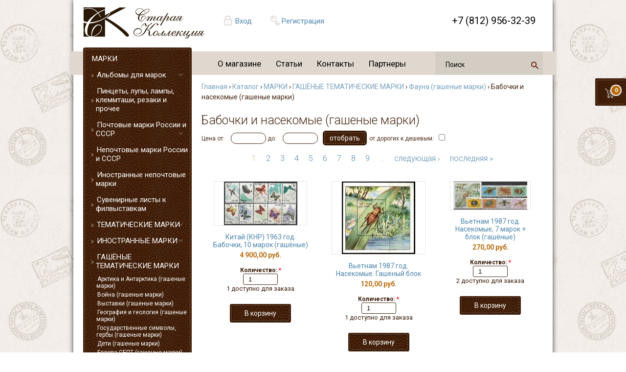

--- FILE ---
content_type: text/html; charset=utf-8
request_url: https://hobby-group.ru/catalog/marki/gashenye-tematicheskie-marki/fauna-gashenye-marki/babochki-i-nasekomye-gashenye-marki
body_size: 15862
content:
<!DOCTYPE html PUBLIC "-//W3C//DTD XHTML 1.0 Transitional//EN" "http://www.w3.org/TR/xhtml1/DTD/xhtml1-transitional.dtd">
<html xmlns="http://www.w3.org/1999/xhtml">
<head>
<meta http-equiv="Content-Type" content="text/html; charset=utf-8" />
  <meta http-equiv="Content-Type" content="text/html; charset=utf-8" />
<link rel="shortcut icon" href="/sites/default/files/stamps_zen_favicon_0.ico" type="image/x-icon" />
<meta property="og:site_name" content="магазин &quot;Старая Коллекция&quot;" />
<link rel="logo" href="http://hobby-group.ru/sites/all/themes/stamps_zen/logo.png" type="image/svg" />
<meta property="og:title" content="Бабочки и насекомые (гашеные марки)" />
<meta property="og:image" content="http://hobby-group.ru/sites/all/themes/stamps_zen/logo.png" />
<meta property="og:latitude" content="59.9372285" />
<meta property="og:longitude" content="30.3175067,18" />
<meta property="og:street-address" content="наб. реки Мойки, д. 51" />
<meta property="og:locality" content="Санкт-Петербург" />
<meta property="og:region" content="Ленинградская область" />
<meta property="og:postal-code" content="191186" />
<meta property="og:country-name" content="Россия" />
<meta property="og:type" content="website" />
<link rel="canonical" href="https://hobby-group.ru/category/katalog/marki/gashenye-tematicheskie-marki/fauna-gashenye-marki/babochki-i-nasekomye" />
<meta property="og:url" content="https://hobby-group.ru/category/katalog/marki/gashenye-tematicheskie-marki/fauna-gashenye-marki/babochki-i-nasekomye" />
<meta name="revisit-after" content="1 day" />
<meta property="og:phone_number" content="+8 812 312-66-21" />
  <title>Бабочки и насекомые (гашеные марки) | Старая Коллекция</title>
  <link type="text/css" rel="stylesheet" media="all" href="/sites/default/files/css/css_f147efcc3b44f20f18cee167b21e5fbe.css" />
<!--[if IE]>
<link type="text/css" rel="stylesheet" media="all" href="/sites/all/themes/zen/zen/ie.css?9" />
<![endif]-->
  <script type="text/javascript" src="/sites/default/files/js/js_6564744f1311d6a573e5c025a13918a9.jsmin.js"></script>
<script type="text/javascript">
<!--//--><![CDATA[//><!--
jQuery.extend(Drupal.settings, { "basePath": "\u002F", "dhtmlMenu": { "nav": "open", "animation": { "effects": { "height": "height", "opacity": "opacity" }, "speed": 500 }, "effects": { "siblings": "close-same-tree", "children": "none", "remember": 0 }, "filter": { "type": "blacklist", "list": [  ] } }, "thickbox": { "close": "Закрыть", "next": "Вперёд\u003E", "prev": "\u003CНазад", "esc_key": "или нажмите Esc", "next_close": "Next \u002F Close on last", "image_count": "Изображение !current из !total" }, "uc_ajax_cart": { "CALLBACK": "\u002Fuc_ajax_cart\u002Fadd\u002Fitem", "SHOW_CALLBACK": "\u002Fuc_ajax_cart\u002Fshow", "CART_LINK_CALLBACK": "\u002Fuc_ajax_cart\u002Faddlink", "BLOCK_UI": 1, "TIMEOUT": 3000, "UPDATE_CALLBACK": "\u002Fuc_ajax_cart\u002Fupdate", "UPDATE": 0, "CART_VIEW_ON": 0, "SHOW_VIEW_CALLBACK": "\u002Fuc_ajax_cart\u002Fshow-cart-view", "TRACK_CLOSED_STATE": 0, "INITIAL_CLOSED_STATE": false, "CART_PANE_EFFECT": 0, "CART_PANE_EFFECT_DURATION": 200, "HIDE_CART_OPERATIONS": false, "COLLAPSIBLE_CART": 0, "ADD_MESSAGES": [ "Товар добавляется в корзину..." ], "ADD_TITLE": "", "REMOVE_MESSAGES": [ "Removing product from cart..." ], "REMOVE_TITLE": "", "UPDATE_MESSAGES": [ "Updating cart..." ], "UPDATE_TITLE": "", "CART_OPERATION": "" }, "uc_out_of_stock": { "path": "\u002Fuc_out_of_stock\u002Fquery", "throbber": 1, "instock": 1, "msg": "\u003Cp\u003E\u003Cspan\u003EНет в наличии\u003C\u002Fspan\u003E\u003C\u002Fp\u003E\u000A" }, "AjaxLoad": { "css": [ "\u002Fmodules\u002Fbook\u002Fbook.css", "\u002Fmodules\u002Fnode\u002Fnode.css", "\u002Fmodules\u002Fsystem\u002Fdefaults.css", "\u002Fmodules\u002Fsystem\u002Fsystem.css", "\u002Fmodules\u002Fsystem\u002Fsystem-menus.css", "\u002Fmodules\u002Fuser\u002Fuser.css", "\u002Fsites\u002Fall\u002Fmodules\u002Fcck\u002Ftheme\u002Fcontent-module.css", "\u002Fsites\u002Fall\u002Fmodules\u002Fckeditor\u002Fckeditor.css", "\u002Fsites\u002Fall\u002Fmodules\u002Fdate\u002Fdate.css", "\u002Fsites\u002Fall\u002Fmodules\u002Fdhtml_menu\u002Fdhtml_menu.css", "\u002Fsites\u002Fall\u002Fmodules\u002Ffilefield\u002Ffilefield.css", "\u002Fsites\u002Fall\u002Fmodules\u002Fmegamenu\u002Fmegamenu.css", "\u002Fsites\u002Fall\u002Fmodules\u002Fmegamenu\u002Fmegamenu-skins.css", "\u002Fsites\u002Fall\u002Fmodules\u002Fscroll_to_top\u002Fscroll_to_top.css", "\u002Fsites\u002Fall\u002Fmodules\u002Fthickbox\u002Fthickbox.css", "\u002Fsites\u002Fall\u002Fmodules\u002Fthickbox\u002Fthickbox_ie.css", "\u002Fsites\u002Fall\u002Fmodules\u002Fubercart\u002Fuc_ajax_cart\u002Fcss\u002Fuc_ajax_cart.css", "\u002Fsites\u002Fall\u002Fmodules\u002Fubercart\u002Fuc_attribute\u002Fuc_attribute.css", "\u002Fsites\u002Fall\u002Fmodules\u002Fubercart\u002Fuc_order\u002Fuc_order.css", "\u002Fsites\u002Fall\u002Fmodules\u002Fubercart\u002Fuc_product\u002Fuc_product.css", "\u002Fsites\u002Fall\u002Fmodules\u002Fubercart\u002Fuc_store\u002Fuc_store.css", "\u002Fsites\u002Fall\u002Fmodules\u002Fviews\u002Fcss\u002Fviews.css", "\u002Fsites\u002Fall\u002Fmodules\u002Fubercart\u002Fuc_catalog\u002Fuc_catalog.css", "\u002Fsites\u002Fall\u002Fmodules\u002Fubercart\u002Fuc_out_of_stock\u002Fuc_out_of_stock.css", "\u002Fsites\u002Fall\u002Fthemes\u002Fstamps_zen\u002Fcss\u002Fstyle.css", "\u002Fsites\u002Fall\u002Fthemes\u002Fstamps_zen\u002Fcss\u002Flogin_form.css" ], "scripts": [ "\u002Fsites\u002Fall\u002Fmodules\u002Fjquery_update\u002Freplace\u002Fjquery.min.js", "\u002Fmisc\u002Fjquery-extend-3.4.0.js", "\u002Fmisc\u002Fjquery-html-prefilter-3.5.0-backport.js", "\u002Fmisc\u002Fdrupal.js", "\u002Fsites\u002Fall\u002Fmodules\u002Fajax_load\u002Fajax_load.js", "\u002Fsites\u002Fall\u002Fmodules\u002Fdhtml_menu\u002Fdhtml_menu.js", "\u002Fsites\u002Fall\u002Fmodules\u002Fmegamenu\u002Fmegamenu.js", "\u002Fsites\u002Fall\u002Fmodules\u002Fscroll_to_top\u002Fscroll_to_top.js", "\u002Fsites\u002Fall\u002Fmodules\u002Fthickbox\u002Fthickbox.js", "\u002Fsites\u002Fall\u002Fmodules\u002Fubercart\u002Fuc_ajax_cart\u002Fjs\u002Fjquery.blockUI.js", "\u002Fsites\u002Fall\u002Fmodules\u002Fubercart\u002Fuc_ajax_cart\u002Fjs\u002Fuc_ajax_cart.js", "\u002Fsites\u002Fall\u002Fmodules\u002Fubercart\u002Fuc_ajax_cart\u002Fjs\u002Fjquery.cookie.js", "\u002Fsites\u002Fall\u002Fmodules\u002Fubercart\u002Fuc_out_of_stock\u002Fuc_out_of_stock.js", "\u002Fsites\u002Fall\u002Fmodules\u002Fjquery_update\u002Freplace\u002Fjquery.form.js", "\u002Fsites\u002Fall\u002Fthemes\u002Fstamps_zen\u002Fjs\u002Feffects.js" ] } });
//--><!]]>
</script>
<script type="text/javascript">
<!--//--><![CDATA[//><!--
$(document).ready(function() {$('#back-top .icon').css('background-color','#CCCCCC').fadeTo('fast',0.5); $('#back-top .icon').mouseover(function(){ $(this).css({'background-color':'#777777','opacity':'1'}).fadeTo('slow',1);}).mouseout(function(){ $(this).css({'background-color':'#CCCCCC'}).fadeTo('fast',0.5);});});
//--><!]]>
</script>
 
    <link rel="stylesheet" href="https://cdnjs.cloudflare.com/ajax/libs/font-awesome/4.7.0/css/font-awesome.min.css">
 	<meta name="viewport" content="width=device-width, initial-scale=1">
	<!--link href="https://fonts.googleapis.com/css?family=Roboto|Roboto+Condensed|Roboto+Mono|Roboto+Light|Roboto+Slab" rel="stylesheet"--> 
	<link href="https://fonts.googleapis.com/css?family=Roboto:300,400,700&amp;subset=cyrillic" rel="stylesheet"> 
	<script>
	  (function(i,s,o,g,r,a,m){i['GoogleAnalyticsObject']=r;i[r]=i[r]||function(){
	  (i[r].q=i[r].q||[]).push(arguments)},i[r].l=1*new Date();a=s.createElement(o),
	  m=s.getElementsByTagName(o)[0];a.async=1;a.src=g;m.parentNode.insertBefore(a,m)
	  })(window,document,'script','//www.google-analytics.com/analytics.js','ga');
	  ga('create', 'UA-61569540-1', 'auto');
	  ga('send', 'pageview');
	</script>
</head>

<body class="not-front not-logged-in one-sidebar sidebar-left page-catalog-marki-gashenye-tematicheskie-marki-fauna-gashenye-marki-babochki-i-nasekomye-gashenye-marki section-catalog">


<!--

https://hobby-group.ru


<img src="/underconstruction.jpg" alt="" style="position:absolute;top:50px;left:50px;z-index:99;border:1px solid #ddd">
-->

<div id="wrapper">

	
	<div class="row" id="shadower">
		<header>
		
			<a id="logos" href="/" title="Главная"><img src="/sites/all/themes/stamps_zen/logo.png" alt="Главная" /></a>
			
			<div class="hedr author">
			
			  			  
				  <a href="/user">Вход</a>			  
				  <a href="/user/register">Регистрация</a>
	
				 			   
			   
			  
			</div>
			
			<div class="callback hedr" id="user_block">
				  <!--a href="#" id="call-me" class="button">Обратный звонок</a-->
			</div>
			
			<div class="phonet hedr" id="phonet">
				+7 (812) 956-32-39
			</div>
		
		  <div class="basket_stick" id="cart" >
						
				<div id="block-uc_ajax_cart-0" class="block block-uc_ajax_cart region-odd odd region-count-1 count-11">
					<div class="block-inner">
						<div class="content">
						<a href="/cart">
							<div id="ajaxCartUpdate" >
								<div id="cart-block-contents-ajax">
									<div class='hova'>
													<div class='qanta'>В корзине 0 товаров</div>
													<div class='summe'>На сумму 0 руб.</div>
											  </div><div id='QNT'>0</div>		
								</div>
							</div>
						</a>
						</div>
					</div>
				</div>	
		   </div>


		
		</header>
		<div class="row" id="menu">
		    				<div id="block-megamenu-0" class="block block-megamenu region-odd odd region-count-1 count-9"><div class="block-inner">

  
  <div class="content">
    <ul id="megamenu-primary-links" class="megamenu-menu horizontal megamenu-skin-stamps"><li id="megamenu-mlid-318" class="megamenu-parent megamenu-parent-0 odd half-1 leaf-0 first active-trail first"><h2 class="megamenu-parent-title"><a href="/node/194" class=" active-trail menu-318">О магазине</a></h2></li>
<li id="megamenu-mlid-254" class="megamenu-parent megamenu-parent-1 even half-1 leaf-1 active-trail"><h2 class="megamenu-parent-title"><a href="/taxonomy/term/7" class=" active-trail menu-254">Статьи</a></h2></li>
<li id="megamenu-mlid-316" class="megamenu-parent megamenu-parent-2 odd half-2 leaf-2 active-trail"><h2 class="megamenu-parent-title"><a href="/content/kontakty" class=" active-trail menu-316">Контакты</a></h2></li>
<li id="megamenu-mlid-459" class="megamenu-parent megamenu-parent-3 even half-2 leaf-3 last active-trail last"><h2 class="megamenu-parent-title"><a href="/content/partnery" class=" active-trail menu-459">Партнеры</a></h2></li>
</ul>  </div>

  
</div></div> <!-- /block-inner, /block -->
			  
			
											
<div id="block-search-0" class="block block-search region-odd even region-count-1 count-6"><div class="block-inner">
  <div class="content">

<div class="ya-site-form ya-site-form_inited_no" data-bem="{&quot;action&quot;:&quot;https://hobby-group.ru/founded&quot;,&quot;arrow&quot;:false,&quot;bg&quot;:&quot;transparent&quot;,&quot;fontsize&quot;:12,&quot;fg&quot;:&quot;#000000&quot;,&quot;language&quot;:&quot;ru&quot;,&quot;logo&quot;:&quot;rb&quot;,&quot;publicname&quot;:&quot;Поиск по hobby-group.ru&quot;,&quot;suggest&quot;:true,&quot;target&quot;:&quot;_blank&quot;,&quot;tld&quot;:&quot;ru&quot;,&quot;type&quot;:3,&quot;usebigdictionary&quot;:true,&quot;searchid&quot;:5792686,&quot;input_fg&quot;:&quot;#000000&quot;,&quot;input_bg&quot;:&quot;transparent&quot;,&quot;input_fontStyle&quot;:&quot;normal&quot;,&quot;input_fontWeight&quot;:&quot;normal&quot;,&quot;input_placeholder&quot;:&quot;поиск&quot;,&quot;input_placeholderColor&quot;:&quot;#000000&quot;,&quot;input_borderColor&quot;:&quot;#000000&quot;}"><form action="https://yandex.ru/search/site/" method="get" target="_blank" accept-charset="utf-8"><input type="hidden" name="searchid" value="5792686"/><input type="hidden" name="l10n" value="ru"/><input type="hidden" name="reqenc" value=""/><input type="search" name="text" value=""/><input type="submit" value="Найти" class="form-submit"/></form></div><style type="text/css">.ya-page_js_yes .ya-site-form_inited_no { display: none; }</style><script type="text/javascript">(function(w,d,c){var s=d.createElement('script'),h=d.getElementsByTagName('script')[0],e=d.documentElement;if((' '+e.className+' ').indexOf(' ya-page_js_yes ')===-1){e.className+=' ya-page_js_yes';}s.type='text/javascript';s.async=true;s.charset='utf-8';s.src=(d.location.protocol==='https:'?'https:':'http:')+'//site.yandex.net/v2.0/js/all.js';h.parentNode.insertBefore(s,h);(w[c]||(w[c]=[])).push(function(){Ya.Site.Form.init()})})(window,document,'yandex_site_callbacks');</script>


</div>
</div></div>
				
			  			

		</div>
		
		
		
		
		<div class="row tableko">		
			<div id="menux">
				  <img src="/sandwich.jpg" id="sendwich" alt="" onclick='jQuery("#menux ul").show();jQuery("#srchh").hide(); '>
				  <div id="ssendwich">
						<ul id="hd5"><li>+7 (812) 956-32-39 <a href="#" onclick='jQuery("#menux ul").hide(); jQuery("#srchh").show(); return false' id="closo">X</a></li></ul>
						
						
					  <ul id="seedo">
					    
						<li><a href="/user">Вход</a></li>
						<li><a href="/user/register">Регистрация</a></li>
					   
						<li><a style="background:none" href="/taxonomy/term/11">Новости</a></li>					  
					  </ul>						
						
				  									<div id="block-megamenu-0" class="block block-megamenu region-odd odd region-count-1 count-9"><div class="block-inner">

  
  <div class="content">
    <ul id="megamenu-primary-links" class="megamenu-menu horizontal megamenu-skin-stamps"><li id="megamenu-mlid-318" class="megamenu-parent megamenu-parent-0 odd half-1 leaf-0 first active-trail first"><h2 class="megamenu-parent-title"><a href="/node/194" class=" active-trail menu-318">О магазине</a></h2></li>
<li id="megamenu-mlid-254" class="megamenu-parent megamenu-parent-1 even half-1 leaf-1 active-trail"><h2 class="megamenu-parent-title"><a href="/taxonomy/term/7" class=" active-trail menu-254">Статьи</a></h2></li>
<li id="megamenu-mlid-316" class="megamenu-parent megamenu-parent-2 odd half-2 leaf-2 active-trail"><h2 class="megamenu-parent-title"><a href="/content/kontakty" class=" active-trail menu-316">Контакты</a></h2></li>
<li id="megamenu-mlid-459" class="megamenu-parent megamenu-parent-3 even half-2 leaf-3 last active-trail last"><h2 class="megamenu-parent-title"><a href="/content/partnery" class=" active-trail menu-459">Партнеры</a></h2></li>
</ul>  </div>

  
</div></div> <!-- /block-inner, /block -->
						 

				  </div>
				  <div id="block-uc_catalog-0" class="block block-uc_catalog region-odd odd region-count-1 count-1"><div class="block-inner">

  
  <div class="content">
    <ul class="catalog menu"><li class="expanded"><span class="trail"><a href="/catalog/marki">МАРКИ</a></span>
<ul class="menu"><li class="collapsed"><a href="/catalog/aksessuary/marki/albomy-dlya-marok">Альбомы для марок</a></li>
<li class="leaf"><a href="/catalog/aksessuary/marki/pincety-lupy-lampy-klemmtashi-rezaki-i-prochee">Пинцеты, лупы, лампы, клеммташи, резаки и прочее</a></li>
<li class="collapsed"><a href="/catalog/marki/pochtovye-marki-rossii-i-sssr">Почтовые марки России и СССР</a></li>
<li class="leaf"><a href="/catalog/marki/nepochtovye-marki-rossii-i-sssr">Непочтовые марки России и СССР</a></li>
<li class="leaf"><a href="/catalog/marki/inostrannye-nepochtovye-marki">Иностранные непочтовые марки</a></li>
<li class="leaf"><a href="/catalog/marki/suvenirnye-listy-k-filvystavkam">Сувенирные листы к филвыставкам</a></li>
<li class="collapsed"><a href="/catalog/marki/tematicheskie-marki">ТЕМАТИЧЕСКИЕ МАРКИ</a></li>
<li class="collapsed"><a href="/catalog/marki/inostrannye-marki">ИНОСТРАННЫЕ МАРКИ</a></li>
<li class="expanded"><span class="trail"><a href="/catalog/marki/gashyonye-tematicheskie-marki">ГАШЁНЫЕ ТЕМАТИЧЕСКИЕ МАРКИ</a></span>
<ul class="menu"><li class="leaf"><a href="/catalog/marki/gashenye-tematicheskie-marki/arktika-i-antarktika-gashenye-marki">Арктика и Антарктика (гашеные марки)</a></li>
<li class="leaf"><a href="/catalog/marki/gashenye-tematicheskie-marki/voyna-gashenye-marki">Война (гашеные марки)</a></li>
<li class="leaf"><a href="/catalog/marki/gashenye-tematicheskie-marki/vystavki-gashenye-marki">Выставки (гашеные марки)</a></li>
<li class="leaf"><a href="/catalog/marki/gashenye-tematicheskie-marki/geografiya-i-geologiya-gashenye-marki">География и геология (гашеные марки)</a></li>
<li class="leaf"><a href="/catalog/marki/gashenye-tematicheskie-marki/gosudarstvennye-simvoly-gerby-gashenye-marki">Государственные символы, гербы (гашеные марки)</a></li>
<li class="leaf"><a href="/catalog/marki/gashenye-tematicheskie-marki/deti-gashenye-marki">Дети (гашеные марки)</a></li>
<li class="leaf"><a href="/catalog/marki/gashenye-tematicheskie-marki/evropa-sept-gashenye-marki">Европа СЕПТ (гашеные марки)</a></li>
<li class="leaf"><a href="/catalog/marki/gashenye-tematicheskie-marki/istoriya-pochty-filateliya-gashenye-marki">История почты, филателия (гашеные марки)</a></li>
<li class="leaf"><a href="/catalog/marki/gashenye-tematicheskie-marki/kosmos-gashenye-marki">Космос (гашеные марки)</a></li>
<li class="leaf"><a href="/catalog/marki/gashenye-tematicheskie-marki/krasnyy-krest-medicina-gashenye-marki">Красный крест, медицина (гашеные марки)</a></li>
<li class="leaf"><a href="/catalog/marki/gashenye-tematicheskie-marki/lenin-revolyucii-gashenye-marki">Ленин, революции (гашеные марки)</a></li>
<li class="leaf"><a href="/catalog/marki/gashenye-tematicheskie-marki/logotipy-simvolika-gashenye-marki">Логотипы, символика (гашеные марки)</a></li>
<li class="leaf"><a href="/catalog/marki/gashenye-tematicheskie-marki/marki-na-markah-monety-na-markah-gashenye-marki">Марки на марках, Монеты на марках (гашеные марки)</a></li>
<li class="leaf"><a href="/catalog/marki/gashenye-tematicheskie-marki/mezhdunarodnyy-godden-zashchity-gashenye-marki">Международный год/день защиты (гашеные марки)</a></li>
<li class="leaf"><a href="/catalog/marki/gashenye-tematicheskie-marki/mosty-gashenye-marki">Мосты (гашеные марки)</a></li>
<li class="leaf"><a href="/catalog/marki/gashenye-tematicheskie-marki/nagrady-gashenye-marki">Награды (гашеные марки)</a></li>
<li class="leaf"><a href="/catalog/marki/gashenye-tematicheskie-marki/nacionalnye-kostyumy-gashenye-marki">Национальные костюмы (гашеные марки)</a></li>
<li class="leaf"><a href="/catalog/marki/gashenye-tematicheskie-marki/novyy-god-i-rozhdestvo-gashenye-marki">Новый год и Рождество (гашеные марки)</a></li>
<li class="leaf"><a href="/catalog/marki/gashenye-tematicheskie-marki/religiya-gashenye-marki">Религия (гашеные марки)</a></li>
<li class="leaf"><a href="/catalog/marki/gashenye-tematicheskie-marki/skazki-epos-gashenye-marki">Сказки, эпос (гашеные марки)</a></li>
<li class="leaf"><a href="/catalog/marki/gashenye-tematicheskie-marki/sovmestnye-vypuski-gashenye-marki">Совместные выпуски (гашеные марки)</a></li>
<li class="leaf"><a href="/catalog/marki/gashenye-tematicheskie-marki/turizm-gashenye-marki">Туризм (гашеные марки)</a></li>
<li class="leaf"><a href="/catalog/marki/gashenye-tematicheskie-marki/yubilei-daty-gashenye-marki">Юбилеи, даты (гашеные марки)</a></li>
<li class="leaf"><a href="/catalog/marki/gashenye-tematicheskie-marki/yunesko-gashenye-marki">ЮНЕСКО (гашеные марки)</a></li>
<li class="collapsed"><a href="/catalog/marki/gashenye-tematicheskie-marki/flora-gashenye-marki">Флора (гашеные марки)</a></li>
<li class="collapsed"><a href="/catalog/marki/gashenye-tematicheskie-marki/vydayushchiesya-lichnosti-gashenye-marki">Выдающиеся личности (гашеные марки)</a></li>
<li class="collapsed"><a href="/catalog/marki/gashenye-tematicheskie-marki/iskusstvo-gashenye-marki">Искусство (гашеные марки)</a></li>
<li class="collapsed"><a href="/catalog/marki/gashenye-tematicheskie-marki/transport-gashenye-marki">Транспорт (гашеные марки)</a></li>
<li class="expanded"><span class="trail"><a href="/catalog/marki/gashenye-tematicheskie-marki/fauna-gashenye-marki">Фауна (гашеные марки)</a></span>
<ul class="menu"><li class="leaf"><span class="trail"><a href="/catalog/marki/gashenye-tematicheskie-marki/fauna-gashenye-marki/babochki-i-nasekomye-gashenye-marki" class="active">Бабочки и насекомые (гашеные марки)</a></span></li>
<li class="leaf"><a href="/catalog/marki/gashenye-tematicheskie-marki/fauna-gashenye-marki/dinozavry-vymershaya-fauna-gashenye">Динозавры, вымершая фауна (гашеные марки)</a></li>
<li class="leaf"><a href="/catalog/marki/gashenye-tematicheskie-marki/fauna-gashenye-marki/drugie-zhivotnye-gashenye-marki">Другие животные (гашеные марки)</a></li>
<li class="leaf"><a href="/catalog/marki/gashenye-tematicheskie-marki/fauna-gashenye-marki/koshki-hishchnye-koshki-gashenye">Кошки, хищные кошки (гашеные марки)</a></li>
<li class="leaf"><a href="/catalog/marki/gashenye-tematicheskie-marki/fauna-gashenye-marki/loshadi-gashenye-marki">Лошади (гашеные марки)</a></li>
<li class="leaf"><a href="/catalog/marki/gashenye-tematicheskie-marki/fauna-gashenye-marki/pticy-gashenye-marki">Птицы (гашеные марки)</a></li>
<li class="leaf"><a href="/catalog/marki/gashenye-tematicheskie-marki/fauna-gashenye-marki/reptilii-gashenye-marki">Рептилии (гашеные марки)</a></li>
<li class="leaf"><a href="/catalog/marki/gashenye-tematicheskie-marki/fauna-gashenye-marki/ryby-i-morskaya-fauna-gashenye-marki">Рыбы и морская фауна (гашеные марки)</a></li>
<li class="leaf"><a href="/catalog/marki/gashenye-tematicheskie-marki/fauna-gashenye-marki/sobaki-gashenye-marki">Собаки (гашеные марки)</a></li>
</ul>
</li><li class="collapsed"><a href="/catalog/marki/gashenye-tematicheskie-marki/olimpiada-i-sport-gashenye-marki">Олимпиада и спорт (гашеные марки)</a></li>
</ul>
</li><li class="leaf"><a href="/catalog/marki/nabory-marok">Наборы марок</a></li>
</ul>
</li><li class="collapsed"><a href="/catalog/konverty">КОНВЕРТЫ</a></li>
<li class="collapsed"><a href="/catalog/otkrytki">ОТКРЫТКИ</a></li>
<li class="collapsed"><a href="/catalog/kollekcii">КОЛЛЕКЦИИ</a></li>
<li class="collapsed"><a href="/catalog/spichki">СПИЧКИ</a></li>
<li class="collapsed"><a href="/catalog/fotografii">ФОТОГРАФИИ</a></li>
<li class="collapsed"><a href="/catalog/dokumenty">ДОКУМЕНТЫ</a></li>
<li class="collapsed"><a href="/catalog/znaki">ЗНАКИ</a></li>
<li class="collapsed"><a href="/catalog/monety">МОНЕТЫ</a></li>
<li class="collapsed"><a href="/catalog/banknoty">БАНКНОТЫ</a></li>
<li class="collapsed"><a href="/catalog/aksessuary">АКСЕССУАРЫ</a></li>
<li class="collapsed"><a href="/catalog/katalogi">КАТАЛОГИ</a></li>
<li class="collapsed"><a href="/catalog/knigi">КНИГИ</a></li>
</ul>  </div>

  
</div></div> <!-- /block-inner, /block -->
<div id="block-block-32" class="block block-block region-even even region-count-2 count-2"><div class="block-inner">

  
  <div class="content">
    <br />
<p style="font-size: 12px;">Мы принимаем к оплате:<br />
	<br />
	<img alt="" class="paysm1" src="/sber.jpg" /> <img alt="" class="paysm" src="/mastercard.png" /> <img alt="" class="paysm" src="/visa.png" /> <img alt="" class="paysm" src="/paykeeper.png" /> <img alt="" class="paysm" src="/contact.png" /> <img alt="" class="paysm" src="/post.png" /> <img alt="" class="paysm" src="/mir.png" /> <img alt="" class="paysm" src="/crown.png" /></p>
  </div>

  
</div></div> <!-- /block-inner, /block -->
<div id="block-views-recent_news-block_1" class="block block-views region-odd odd region-count-3 count-3"><div class="block-inner">

      <h2 class="title">Новости</h2>
  
  <div class="content">
    <div class="view view-recent-news view-id-recent_news view-display-id-block_1 view-dom-id-e83b0cd27dc67aebbb37065eec9a5639">
    
  
  
      <div class="view-content">
      <div class="item-list">    <ul>          <li class="views-row views-row-1 views-row-odd views-row-first">  
  <div class="views-field views-field-field-pimg-fid">        <span class="field-content"></span>  </div>  
  <div class="views-field views-field-title">        <span class="field-content"><a href="/content/izmeneniya-v-rezhime-raboty-magazina">Изменения в режиме работы магазина!</a></span>  </div>  
  <div class="views-field views-field-teaser">        <div class="field-content"><p>Уважаемые клиенты. Наш магазин на наб. р. Мойки, 51 с 21 июля по 3 августа будет открытваться в 11.00. В остальном изменений в работе не будет.</p>
</div>  </div>  
  <div class="views-field views-field-field-date-value">        <span class="field-content"><span class="date-display-single">2025-07-22 13:35</span></span>  </div></li>
          <li class="views-row views-row-2 views-row-even">  
  <div class="views-field views-field-field-pimg-fid">        <span class="field-content"><a href="https://hobby-group.ru/sites/default/files/museum_svo_logo_0.jpg" class="imagefield imagefield-imagelink imagefield-field_pimg"><img  class="imagefield imagefield-field_pimg" width="264" height="283" alt="" src="https://hobby-group.ru/sites/default/files/museum_svo_logo_0.jpg?1748352114" /></a></span>  </div>  
  <div class="views-field views-field-title">        <span class="field-content"><a href="/content/nash-magazin-yavlyaetsya-drugom-muzeya-svo-na-dumskoy-4">Наш магазин является другом Музея СВО на Думской, 4</a></span>  </div>  
  <div class="views-field views-field-teaser">        <div class="field-content"><p><a href="https://t.me/MuzSVObot">https://t.me/spbmuzsvo</a></p>
<p>Помогайте СВОим вместе с нами!</p>
<p><a href="https://qr.nspk.ru/BS1A00674UV558UO8PNBAGQJKSR5KN3Q?type=01&amp;bank=100000000099&amp;crc=4A7F" target="_blank">https://qr.nspk.ru/...</div>  </div>  
  <div class="views-field views-field-field-date-value">        <span class="field-content"><span class="date-display-single">2025-05-27 16:11</span></span>  </div></li>
          <li class="views-row views-row-3 views-row-odd">  
  <div class="views-field views-field-field-pimg-fid">        <span class="field-content"><a href="https://hobby-group.ru/sites/default/files/2ckiggk45rax2-igkt9chcpdhyq-960.jpg" class="imagefield imagefield-imagelink imagefield-field_pimg"><img  class="imagefield imagefield-field_pimg" width="270" height="285" alt="" src="https://hobby-group.ru/sites/default/files/2ckiggk45rax2-igkt9chcpdhyq-960.jpg?1746539565" /></a></span>  </div>  
  <div class="views-field views-field-title">        <span class="field-content"><a href="/content/rezhim-raboty-v-prazdnichnye-dni">Режим работы в праздничные дни</a></span>  </div>  
  <div class="views-field views-field-teaser">        <div class="field-content"><p>Уважаемые покупатели, обращаем Ваше внимание, что наш магазин по адресу наб. р. Мойки, 51 - 7 мая работает с 13.00, 8 и 9 мая выходные дни.</p>
</div>  </div>  
  <div class="views-field views-field-field-date-value">        <span class="field-content"><span class="date-display-single">2025-05-06 16:42</span></span>  </div></li>
          <li class="views-row views-row-4 views-row-even views-row-last">  
  <div class="views-field views-field-field-pimg-fid">        <span class="field-content"><a href="https://hobby-group.ru/sites/default/files/nov123579876565.jpg" class="imagefield imagefield-imagelink imagefield-field_pimg"><img  class="imagefield imagefield-field_pimg" width="283" height="160" alt="" src="https://hobby-group.ru/sites/default/files/nov123579876565.jpg?1640638535" /></a></span>  </div>  
  <div class="views-field views-field-title">        <span class="field-content"><a href="/content/zakazy-na-pochtovye-marki-vseh-stran-sng">Заказы на почтовые марки всех стран СНГ</a></span>  </div>  
  <div class="views-field views-field-teaser">        <div class="field-content"><p>Уважаемые коллекционеры. Мы принимаем заказы на любые почтовые марки, блоки и листы всех стран СНГ.</p>
<p>Свои заявки Вы можете оставить: написав на электронную почту hobby-group@mail.ru, позвонив по телефону +7 921 930 72 87 или лично в нашем...</div>  </div>  
  <div class="views-field views-field-field-date-value">        <span class="field-content"><span class="date-display-single">2021-12-27 23:51</span></span>  </div></li>
      </ul></div>    </div>
  
  
  
  
      <div class="view-footer">
      <a href="/taxonomy/term/11" id="allnews">Все новости</a>    </div>
  
  
</div>  </div>

  
</div></div> <!-- /block-inner, /block -->
<div id="block-block-30" class="block block-block region-even even region-count-4 count-4"><div class="block-inner">

  
  <div class="content">
    <a href="/content/ifsda"><img class="ifsa" src="/ifsa.jpg" /></a>  </div>

  
</div></div> <!-- /block-inner, /block -->
											<ul id="noliste"><li>
												
						
<!-- форма поиска в меню  моб -->						
<div id="block-search-000" class="block block-search region-odd even region-count-1 count-6">
	<div class="ya-site-form ya-site-form_inited_no" data-bem="{&quot;action&quot;:&quot;https://hobby-group.ru/founded&quot;,&quot;arrow&quot;:false,&quot;bg&quot;:&quot;transparent&quot;,&quot;fontsize&quot;:12,&quot;fg&quot;:&quot;#000000&quot;,&quot;language&quot;:&quot;ru&quot;,&quot;logo&quot;:&quot;rb&quot;,&quot;publicname&quot;:&quot;Поиск по hobby-group.ru&quot;,&quot;suggest&quot;:true,&quot;target&quot;:&quot;_blank&quot;,&quot;tld&quot;:&quot;ru&quot;,&quot;type&quot;:3,&quot;usebigdictionary&quot;:true,&quot;searchid&quot;:5792686,&quot;input_fg&quot;:&quot;#000000&quot;,&quot;input_bg&quot;:&quot;transparent&quot;,&quot;input_fontStyle&quot;:&quot;normal&quot;,&quot;input_fontWeight&quot;:&quot;normal&quot;,&quot;input_placeholder&quot;:&quot;поиск&quot;,&quot;input_placeholderColor&quot;:&quot;#000000&quot;,&quot;input_borderColor&quot;:&quot;#000000&quot;}"><form action="https://yandex.ru/search/site/" method="get" target="_blank" accept-charset="utf-8"><input type="hidden" name="searchid" value="5792686"/><input type="hidden" name="l10n" value="ru"/><input type="hidden" name="reqenc" value=""/><input type="search" name="text" value=""/><input type="submit" value="Найти" class="form-submit"/></form></div><style type="text/css">.ya-page_js_yes .ya-site-form_inited_no { display: none; }</style><script type="text/javascript">(function(w,d,c){var s=d.createElement('script'),h=d.getElementsByTagName('script')[0],e=d.documentElement;if((' '+e.className+' ').indexOf(' ya-page_js_yes ')===-1){e.className+=' ya-page_js_yes';}s.type='text/javascript';s.async=true;s.charset='utf-8';s.src=(d.location.protocol==='https:'?'https:':'http:')+'//site.yandex.net/v2.0/js/all.js';h.parentNode.insertBefore(s,h);(w[c]||(w[c]=[])).push(function(){Ya.Site.Form.init()})})(window,document,'yandex_site_callbacks');</script>				
</div>						
						
						
						
						
						
						
						
						</li></ul>
					  				  
				  
				  
				  <br>
				  <center>	  
					<img src="/orpho.jpg" border="0" id="orrpho" />
				  </center>
				  <div id="srchh">
<!-- форма поиска вверху страницы  моб -->
<div class="ya-site-form ya-site-form_inited_no block-search" data-bem="{&quot;action&quot;:&quot;https://hobby-group.ru/founded&quot;,&quot;arrow&quot;:false,&quot;bg&quot;:&quot;transparent&quot;,&quot;fontsize&quot;:12,&quot;fg&quot;:&quot;#000000&quot;,&quot;language&quot;:&quot;ru&quot;,&quot;logo&quot;:&quot;rb&quot;,&quot;publicname&quot;:&quot;Поиск по hobby-group.ru&quot;,&quot;suggest&quot;:true,&quot;target&quot;:&quot;_blank&quot;,&quot;tld&quot;:&quot;ru&quot;,&quot;type&quot;:3,&quot;usebigdictionary&quot;:true,&quot;searchid&quot;:5792686,&quot;input_fg&quot;:&quot;#000000&quot;,&quot;input_bg&quot;:&quot;transparent&quot;,&quot;input_fontStyle&quot;:&quot;normal&quot;,&quot;input_fontWeight&quot;:&quot;normal&quot;,&quot;input_placeholder&quot;:&quot;поиск&quot;,&quot;input_placeholderColor&quot;:&quot;#000000&quot;,&quot;input_borderColor&quot;:&quot;#000000&quot;}"><form action="https://yandex.ru/search/site/" method="get" target="_blank" accept-charset="utf-8"><input type="hidden" name="searchid" value="5792686"/><input type="hidden" name="l10n" value="ru"/><input type="hidden" name="reqenc" value=""/><input type="search" name="text" value=""/><input type="submit" value="Найти" class="form-submit"/></form></div><style type="text/css">.ya-page_js_yes .ya-site-form_inited_no { display: none; }</style><script type="text/javascript">(function(w,d,c){var s=d.createElement('script'),h=d.getElementsByTagName('script')[0],e=d.documentElement;if((' '+e.className+' ').indexOf(' ya-page_js_yes ')===-1){e.className+=' ya-page_js_yes';}s.type='text/javascript';s.async=true;s.charset='utf-8';s.src=(d.location.protocol==='https:'?'https:':'http:')+'//site.yandex.net/v2.0/js/all.js';h.parentNode.insertBefore(s,h);(w[c]||(w[c]=[])).push(function(){Ya.Site.Form.init()})})(window,document,'yandex_site_callbacks');</script>
				  
				  
				  
				  
				  
				  
									  </div>
			</div>
		
			<div id="mainero">		
				<div class="breadcrumb" xmlns:v="http://rdf.data-vocabulary.org/#"><span typeof="v:Breadcrumb"><a href="/" rel="v:url" property="v:title">Главная</a></span> › <span typeof="v:Breadcrumb"><a href="/catalog" rel="v:url" property="v:title">Каталог</a></span> › <span typeof="v:Breadcrumb"><a href="/catalog/marki" rel="v:url" property="v:title">МАРКИ</a></span> › <span typeof="v:Breadcrumb"><a href="/catalog/marki/gashyonye-tematicheskie-marki" rel="v:url" property="v:title">ГАШЁНЫЕ ТЕМАТИЧЕСКИЕ МАРКИ</a></span> › <span typeof="v:Breadcrumb"><a href="/catalog/marki/gashenye-tematicheskie-marki/fauna-gashenye-marki" rel="v:url" property="v:title">Фауна (гашеные марки)</a></span> › Бабочки и насекомые (гашеные марки)</div>				<div id="tabs-wrapper" class="clear-block">				 				 				 				    
				   
							 
				   
									   <h1>Бабочки и насекомые (гашеные марки)</h1><div id="kiti"><form method="get" class="filt">Цена от: <input name="price_from" value="" /> до: <input name="price_to" value="" /> <input type="submit" value="отобрать" /> от дорогих к дешевым:<input type="checkbox" name="sort"></form><div class="item-list"><ul class="pager"><li class="pager-current first">1</li>
<li class="pager-item"><a href="/catalog/marki/gashenye-tematicheskie-marki/fauna-gashenye-marki/babochki-i-nasekomye-gashenye-marki?page=1" title="На страницу номер 2" class="active">2</a></li>
<li class="pager-item"><a href="/catalog/marki/gashenye-tematicheskie-marki/fauna-gashenye-marki/babochki-i-nasekomye-gashenye-marki?page=2" title="На страницу номер 3" class="active">3</a></li>
<li class="pager-item"><a href="/catalog/marki/gashenye-tematicheskie-marki/fauna-gashenye-marki/babochki-i-nasekomye-gashenye-marki?page=3" title="На страницу номер 4" class="active">4</a></li>
<li class="pager-item"><a href="/catalog/marki/gashenye-tematicheskie-marki/fauna-gashenye-marki/babochki-i-nasekomye-gashenye-marki?page=4" title="На страницу номер 5" class="active">5</a></li>
<li class="pager-item"><a href="/catalog/marki/gashenye-tematicheskie-marki/fauna-gashenye-marki/babochki-i-nasekomye-gashenye-marki?page=5" title="На страницу номер 6" class="active">6</a></li>
<li class="pager-item"><a href="/catalog/marki/gashenye-tematicheskie-marki/fauna-gashenye-marki/babochki-i-nasekomye-gashenye-marki?page=6" title="На страницу номер 7" class="active">7</a></li>
<li class="pager-item"><a href="/catalog/marki/gashenye-tematicheskie-marki/fauna-gashenye-marki/babochki-i-nasekomye-gashenye-marki?page=7" title="На страницу номер 8" class="active">8</a></li>
<li class="pager-item"><a href="/catalog/marki/gashenye-tematicheskie-marki/fauna-gashenye-marki/babochki-i-nasekomye-gashenye-marki?page=8" title="На страницу номер 9" class="active">9</a></li>
<li class="pager-ellipsis">…</li>
<li class="pager-next"><a rel=”next”  href="/catalog/marki/gashenye-tematicheskie-marki/fauna-gashenye-marki/babochki-i-nasekomye-gashenye-marki?page=1" title="На следующую страницу" class="active">следующая ›</a></li>
<li class="pager-last last"><a href="/catalog/marki/gashenye-tematicheskie-marki/fauna-gashenye-marki/babochki-i-nasekomye-gashenye-marki?page=15" title="На последнюю страницу" class="active">последняя »</a></li>
</ul></div><div class="category-grid-products"><table><tr><td><span class="catalog-grid-image"><a href="/content/kitay-knr-1963-god-babochki-10-marok-gashyonye"><img src="https://hobby-group.ru/sites/default/files/imagecache/cart/img_20230717_0007-min_0.jpg" alt="Китай (КНР) 1963 год. Бабочки, 10 марок (гашёные)" title="Китай (КНР) 1963 год. Бабочки, 10 марок (гашёные)" width="150" height="89" class="imagecache imagecache-cart"/></a></span><span class="catalog-grid-title"><a href="/content/kitay-knr-1963-god-babochki-10-marok-gashyonye">Китай (КНР) 1963 год. Бабочки, 10 марок (гашёные)</a></span><span class="catalog-grid-sell-price"><span class="uc-price">4 900,00 руб.</span></span><div class="add-to-cart"><form action="/catalog/marki/gashenye-tematicheskie-marki/fauna-gashenye-marki/babochki-i-nasekomye-gashenye-marki"  accept-charset="UTF-8" method="post" id="uc-product-add-to-cart-form-130876" class="ajax-cart-submit-form">
<div><div class="form-item" id="edit-qty-wrapper">
 <label for="edit-qty">Количество: <span class="form-required" title="Обязательное поле">*</span></label>
 <input type="text" maxlength="6" name="qty" id="edit-qty" size="5" value="1" class="form-text required" />
</div>
<input type="submit" name="op" id="edit-submit-130876" value="В корзину"  class="form-submit node-add-to-cart ajax-cart-submit-form-button" />
<input type="hidden" name="form_build_id" id="form-hSxACB9sOmhFLkkSSwWIf03jE55AEk3rvsgY2yZ88Cw" value="form-hSxACB9sOmhFLkkSSwWIf03jE55AEk3rvsgY2yZ88Cw"  />
<input type="hidden" name="form_id" id="edit-uc-product-add-to-cart-form-130876" value="uc_product_add_to_cart_form_130876"  />
<input type="hidden" name="product-nid" id="edit-product-nid" value="130876"  />

</div></form>
</div></td><td><span class="catalog-grid-image"><a href="/content/vetnam-1987-god-nasekomye-gashenyy-blok"><img src="https://hobby-group.ru/sites/default/files/imagecache/cart/16166755.jpg" alt="Вьетнам 1987 год. Насекомые. Гашеный блок" title="Вьетнам 1987 год. Насекомые. Гашеный блок" width="150" height="148" class="imagecache imagecache-cart"/></a></span><span class="catalog-grid-title"><a href="/content/vetnam-1987-god-nasekomye-gashenyy-blok">Вьетнам 1987 год. Насекомые. Гашеный блок</a></span><span class="catalog-grid-sell-price"><span class="uc-price">120,00 руб.</span></span><div class="add-to-cart"><form action="/catalog/marki/gashenye-tematicheskie-marki/fauna-gashenye-marki/babochki-i-nasekomye-gashenye-marki"  accept-charset="UTF-8" method="post" id="uc-product-add-to-cart-form-85521" class="ajax-cart-submit-form">
<div><div class="form-item" id="edit-qty-1-wrapper">
 <label for="edit-qty-1">Количество: <span class="form-required" title="Обязательное поле">*</span></label>
 <input type="text" maxlength="6" name="qty" id="edit-qty-1" size="5" value="1" class="form-text required" />
</div>
<input type="submit" name="op" id="edit-submit-85521" value="В корзину"  class="form-submit node-add-to-cart ajax-cart-submit-form-button" />
<input type="hidden" name="form_build_id" id="form-8aIYADfIeoas3m8YfqcBNUJGzVDPXWFjfCvL3_1gqHk" value="form-8aIYADfIeoas3m8YfqcBNUJGzVDPXWFjfCvL3_1gqHk"  />
<input type="hidden" name="form_id" id="edit-uc-product-add-to-cart-form-85521" value="uc_product_add_to_cart_form_85521"  />
<input type="hidden" name="product-nid" id="edit-product-nid-1" value="85521"  />

</div></form>
</div></td><td><span class="catalog-grid-image"><a href="/content/vetnam-1987-god-nasekomye-7-marok-blok-gashyonye"><img src="https://hobby-group.ru/sites/default/files/imagecache/cart/_20180417_0020.jpg" alt="Вьетнам 1987 год. Насекомые, 7 марок + блок (гашёные)" title="Вьетнам 1987 год. Насекомые, 7 марок + блок (гашёные)" width="150" height="57" class="imagecache imagecache-cart"/></a></span><span class="catalog-grid-title"><a href="/content/vetnam-1987-god-nasekomye-7-marok-blok-gashyonye">Вьетнам 1987 год. Насекомые, 7 марок + блок (гашёные)</a></span><span class="catalog-grid-sell-price"><span class="uc-price">270,00 руб.</span></span><div class="add-to-cart"><form action="/catalog/marki/gashenye-tematicheskie-marki/fauna-gashenye-marki/babochki-i-nasekomye-gashenye-marki"  accept-charset="UTF-8" method="post" id="uc-product-add-to-cart-form-54639" class="ajax-cart-submit-form">
<div><div class="form-item" id="edit-qty-2-wrapper">
 <label for="edit-qty-2">Количество: <span class="form-required" title="Обязательное поле">*</span></label>
 <input type="text" maxlength="6" name="qty" id="edit-qty-2" size="5" value="1" class="form-text required" />
</div>
<input type="submit" name="op" id="edit-submit-54639" value="В корзину"  class="form-submit node-add-to-cart ajax-cart-submit-form-button" />
<input type="hidden" name="form_build_id" id="form--5yiqUWQll8HLcLFZmUqHAZ36ZdLXT4DaIuX54MlwaI" value="form--5yiqUWQll8HLcLFZmUqHAZ36ZdLXT4DaIuX54MlwaI"  />
<input type="hidden" name="form_id" id="edit-uc-product-add-to-cart-form-54639" value="uc_product_add_to_cart_form_54639"  />
<input type="hidden" name="product-nid" id="edit-product-nid-2" value="54639"  />

</div></form>
</div></td></tr><tr><td><span class="catalog-grid-image"><a href="/content/vetnam-1991-god-internacionalnaya-vystavka-marok-v-tokio-babochki-gashenyy-blok"><img src="https://hobby-group.ru/sites/default/files/imagecache/cart/00737002.jpg" alt="Вьетнам 1991 год. Интернациональная выставка марок в Токио. Бабочки. Гашеный блок" title="Вьетнам 1991 год. Интернациональная выставка марок в Токио. Бабочки. Гашеный блок" width="148" height="150" class="imagecache imagecache-cart"/></a></span><span class="catalog-grid-title"><a href="/content/vetnam-1991-god-internacionalnaya-vystavka-marok-v-tokio-babochki-gashenyy-blok">Вьетнам 1991 год. Интернациональная выставка марок в Токио. Бабочки. Гашеный блок</a></span><span class="catalog-grid-sell-price"><span class="uc-price">170,00 руб.</span></span><div class="add-to-cart"><form action="/catalog/marki/gashenye-tematicheskie-marki/fauna-gashenye-marki/babochki-i-nasekomye-gashenye-marki"  accept-charset="UTF-8" method="post" id="uc-product-add-to-cart-form-85512" class="ajax-cart-submit-form">
<div><div class="form-item" id="edit-qty-3-wrapper">
 <label for="edit-qty-3">Количество: <span class="form-required" title="Обязательное поле">*</span></label>
 <input type="text" maxlength="6" name="qty" id="edit-qty-3" size="5" value="1" class="form-text required" />
</div>
<input type="submit" name="op" id="edit-submit-85512" value="В корзину"  class="form-submit node-add-to-cart ajax-cart-submit-form-button" />
<input type="hidden" name="form_build_id" id="form-5LdGrkQW8FiD7UTZaIxbp350Ti0sMcQYCgdWvcgiagM" value="form-5LdGrkQW8FiD7UTZaIxbp350Ti0sMcQYCgdWvcgiagM"  />
<input type="hidden" name="form_id" id="edit-uc-product-add-to-cart-form-85512" value="uc_product_add_to_cart_form_85512"  />
<input type="hidden" name="product-nid" id="edit-product-nid-3" value="85512"  />

</div></form>
</div></td><td><span class="catalog-grid-image"><a href="/content/vetnam-1986-god-nasekomye-blok-gashyonyy"><img src="https://hobby-group.ru/sites/default/files/imagecache/cart/img_20220209_0023-min.jpg" alt="Вьетнам 1986 год. Насекомые, блок (гашёный)" title="Вьетнам 1986 год. Насекомые, блок (гашёный)" width="150" height="145" class="imagecache imagecache-cart"/></a></span><span class="catalog-grid-title"><a href="/content/vetnam-1986-god-nasekomye-blok-gashyonyy">Вьетнам 1986 год. Насекомые, блок (гашёный)</a></span><span class="catalog-grid-sell-price"><span class="uc-price">150,00 руб.</span></span><div class="add-to-cart"><form action="/catalog/marki/gashenye-tematicheskie-marki/fauna-gashenye-marki/babochki-i-nasekomye-gashenye-marki"  accept-charset="UTF-8" method="post" id="uc-product-add-to-cart-form-111972" class="ajax-cart-submit-form">
<div><div class="form-item" id="edit-qty-4-wrapper">
 <label for="edit-qty-4">Количество: <span class="form-required" title="Обязательное поле">*</span></label>
 <input type="text" maxlength="6" name="qty" id="edit-qty-4" size="5" value="1" class="form-text required" />
</div>
<input type="submit" name="op" id="edit-submit-111972" value="В корзину"  class="form-submit node-add-to-cart ajax-cart-submit-form-button" />
<input type="hidden" name="form_build_id" id="form-pYvT0kBQbowI90DgeAhJrojF1vFovIx9kmueWntC3M8" value="form-pYvT0kBQbowI90DgeAhJrojF1vFovIx9kmueWntC3M8"  />
<input type="hidden" name="form_id" id="edit-uc-product-add-to-cart-form-111972" value="uc_product_add_to_cart_form_111972"  />
<input type="hidden" name="product-nid" id="edit-product-nid-4" value="111972"  />

</div></form>
</div></td><td><span class="catalog-grid-image"><a href="/content/mongoliya-1963-god-babochki-7-gashenyh-marok"><img src="https://hobby-group.ru/sites/default/files/imagecache/cart/Scan_Pic0006_56.jpg" alt="Монголия 1963 год. Бабочки. 7 гашеных марок" title="Монголия 1963 год. Бабочки. 7 гашеных марок" width="150" height="60" class="imagecache imagecache-cart"/></a></span><span class="catalog-grid-title"><a href="/content/mongoliya-1963-god-babochki-7-gashenyh-marok">Монголия 1963 год. Бабочки. 7 гашеных марок</a></span><span class="catalog-grid-sell-price"><span class="uc-price">230,00 руб.</span></span><div class="add-to-cart"><form action="/catalog/marki/gashenye-tematicheskie-marki/fauna-gashenye-marki/babochki-i-nasekomye-gashenye-marki"  accept-charset="UTF-8" method="post" id="uc-product-add-to-cart-form-60969" class="ajax-cart-submit-form">
<div><div class="form-item" id="edit-qty-5-wrapper">
 <label for="edit-qty-5">Количество: <span class="form-required" title="Обязательное поле">*</span></label>
 <input type="text" maxlength="6" name="qty" id="edit-qty-5" size="5" value="1" class="form-text required" />
</div>
<input type="submit" name="op" id="edit-submit-60969" value="В корзину"  class="form-submit node-add-to-cart ajax-cart-submit-form-button" />
<input type="hidden" name="form_build_id" id="form-uEZpVU8bCHqdFfEwk3CoQ9XSzYsOQanHN1qqcsiDRco" value="form-uEZpVU8bCHqdFfEwk3CoQ9XSzYsOQanHN1qqcsiDRco"  />
<input type="hidden" name="form_id" id="edit-uc-product-add-to-cart-form-60969" value="uc_product_add_to_cart_form_60969"  />
<input type="hidden" name="product-nid" id="edit-product-nid-5" value="60969"  />

</div></form>
</div></td></tr><tr><td><span class="catalog-grid-image"><a href="/content/emirat-fudzheyra-1967-god-babochki-i-cvety-18-marok-iz-serii-bez-avia-gashyonye"><img src="https://hobby-group.ru/sites/default/files/imagecache/cart/img_20231207_0001-min.jpg" alt="Эмират Фуджейра 1967 год. Бабочки и цветы, 18 марок из серии, без АВИА (гашёные)" title="Эмират Фуджейра 1967 год. Бабочки и цветы, 18 марок из серии, без АВИА (гашёные)" width="150" height="107" class="imagecache imagecache-cart"/></a></span><span class="catalog-grid-title"><a href="/content/emirat-fudzheyra-1967-god-babochki-i-cvety-18-marok-iz-serii-bez-avia-gashyonye">Эмират Фуджейра 1967 год. Бабочки и цветы, 18 марок из серии, без АВИА (гашёные)</a></span><span class="catalog-grid-sell-price"><span class="uc-price">470,00 руб.</span></span><div class="add-to-cart"><form action="/catalog/marki/gashenye-tematicheskie-marki/fauna-gashenye-marki/babochki-i-nasekomye-gashenye-marki"  accept-charset="UTF-8" method="post" id="uc-product-add-to-cart-form-134684" class="ajax-cart-submit-form">
<div><div class="form-item" id="edit-qty-6-wrapper">
 <label for="edit-qty-6">Количество: <span class="form-required" title="Обязательное поле">*</span></label>
 <input type="text" maxlength="6" name="qty" id="edit-qty-6" size="5" value="1" class="form-text required" />
</div>
<input type="submit" name="op" id="edit-submit-134684" value="В корзину"  class="form-submit node-add-to-cart ajax-cart-submit-form-button" />
<input type="hidden" name="form_build_id" id="form-ft3xMNi-i_t9pbbztmcoFk1tFI-Pcte43s7H6L2henA" value="form-ft3xMNi-i_t9pbbztmcoFk1tFI-Pcte43s7H6L2henA"  />
<input type="hidden" name="form_id" id="edit-uc-product-add-to-cart-form-134684" value="uc_product_add_to_cart_form_134684"  />
<input type="hidden" name="product-nid" id="edit-product-nid-6" value="134684"  />

</div></form>
</div></td><td><span class="catalog-grid-image"><a href="/content/emirat-fudzheyra-1967-god-babochki-i-cvety-9-marok-iz-serii-tolko-avia-gashyonye"><img src="https://hobby-group.ru/sites/default/files/imagecache/cart/img_20230928_0002-min_0.jpg" alt="Эмират Фуджейра 1967 год. Бабочки и цветы, 9 марок из серии, только АВИА (гашёные)" title="Эмират Фуджейра 1967 год. Бабочки и цветы, 9 марок из серии, только АВИА (гашёные)" width="150" height="99" class="imagecache imagecache-cart"/></a></span><span class="catalog-grid-title"><a href="/content/emirat-fudzheyra-1967-god-babochki-i-cvety-9-marok-iz-serii-tolko-avia-gashyonye">Эмират Фуджейра 1967 год. Бабочки и цветы, 9 марок из серии, только АВИА (гашёные)</a></span><span class="catalog-grid-sell-price"><span class="uc-price">500,00 руб.</span></span><div class="add-to-cart"><form action="/catalog/marki/gashenye-tematicheskie-marki/fauna-gashenye-marki/babochki-i-nasekomye-gashenye-marki"  accept-charset="UTF-8" method="post" id="uc-product-add-to-cart-form-132435" class="ajax-cart-submit-form">
<div><div class="form-item" id="edit-qty-7-wrapper">
 <label for="edit-qty-7">Количество: <span class="form-required" title="Обязательное поле">*</span></label>
 <input type="text" maxlength="6" name="qty" id="edit-qty-7" size="5" value="1" class="form-text required" />
</div>
<input type="submit" name="op" id="edit-submit-132435" value="В корзину"  class="form-submit node-add-to-cart ajax-cart-submit-form-button" />
<input type="hidden" name="form_build_id" id="form-0EoocG4tZFZyBzMxGMzzIOtV7ru83vMxtW08cNxsaqk" value="form-0EoocG4tZFZyBzMxGMzzIOtV7ru83vMxtW08cNxsaqk"  />
<input type="hidden" name="form_id" id="edit-uc-product-add-to-cart-form-132435" value="uc_product_add_to_cart_form_132435"  />
<input type="hidden" name="product-nid" id="edit-product-nid-7" value="132435"  />

</div></form>
</div></td><td><span class="catalog-grid-image"><a href="/content/fudzheyra-1967-god-standart-babochki-27-gashenyh-marok"><img src="https://hobby-group.ru/sites/default/files/imagecache/cart/4564%D0%BF%D1%80%D0%B5%D0%BA%D0%BF%D0%BC%D1%8135-min.jpg" alt="Фуджейра 1967 год. Стандарт, бабочки, 27 гашеных марок" title="Фуджейра 1967 год. Стандарт, бабочки, 27 гашеных марок" width="106" height="150" class="imagecache imagecache-cart"/></a></span><span class="catalog-grid-title"><a href="/content/fudzheyra-1967-god-standart-babochki-27-gashenyh-marok">Фуджейра 1967 год. Стандарт, бабочки, 27 гашеных марок</a></span><span class="catalog-grid-sell-price"><span class="uc-price">1 200,00 руб.</span></span><div class="add-to-cart"><form action="/catalog/marki/gashenye-tematicheskie-marki/fauna-gashenye-marki/babochki-i-nasekomye-gashenye-marki"  accept-charset="UTF-8" method="post" id="uc-product-add-to-cart-form-81508" class="ajax-cart-submit-form">
<div><div class="form-item" id="edit-qty-8-wrapper">
 <label for="edit-qty-8">Количество: <span class="form-required" title="Обязательное поле">*</span></label>
 <input type="text" maxlength="6" name="qty" id="edit-qty-8" size="5" value="1" class="form-text required" />
</div>
<input type="submit" name="op" id="edit-submit-81508" value="В корзину"  class="form-submit node-add-to-cart ajax-cart-submit-form-button" />
<input type="hidden" name="form_build_id" id="form-iJDghvR6Ap-dYPyZ_Usg9BdJK48Mb9_wxk7pkgf0oR4" value="form-iJDghvR6Ap-dYPyZ_Usg9BdJK48Mb9_wxk7pkgf0oR4"  />
<input type="hidden" name="form_id" id="edit-uc-product-add-to-cart-form-81508" value="uc_product_add_to_cart_form_81508"  />
<input type="hidden" name="product-nid" id="edit-product-nid-8" value="81508"  />

</div></form>
</div></td></tr><tr><td><span class="catalog-grid-image"><a href="/content/manama-adzhman-1972-god-babochki-i-orhidei-1-gashenyy-blok"><img src="https://hobby-group.ru/sites/default/files/imagecache/cart/48062101.jpg" alt="Манама (Аджман) 1972 год. Бабочки и орхидеи (1). Гашеный блок" title="Манама (Аджман) 1972 год. Бабочки и орхидеи (1). Гашеный блок" width="150" height="136" class="imagecache imagecache-cart"/></a></span><span class="catalog-grid-title"><a href="/content/manama-adzhman-1972-god-babochki-i-orhidei-1-gashenyy-blok">Манама (Аджман) 1972 год. Бабочки и орхидеи (1). Гашеный блок</a></span><span class="catalog-grid-sell-price"><span class="uc-price">110,00 руб.</span></span><div class="add-to-cart"><form action="/catalog/marki/gashenye-tematicheskie-marki/fauna-gashenye-marki/babochki-i-nasekomye-gashenye-marki"  accept-charset="UTF-8" method="post" id="uc-product-add-to-cart-form-154831" class="ajax-cart-submit-form">
<div><div class="form-item" id="edit-qty-9-wrapper">
 <label for="edit-qty-9">Количество: <span class="form-required" title="Обязательное поле">*</span></label>
 <input type="text" maxlength="6" name="qty" id="edit-qty-9" size="5" value="1" class="form-text required" />
</div>
<input type="submit" name="op" id="edit-submit-154831" value="В корзину"  class="form-submit node-add-to-cart ajax-cart-submit-form-button" />
<input type="hidden" name="form_build_id" id="form-FcQebXANFwVx32aEJ46HKBcaHg4d7fw4wPn4bUZySNo" value="form-FcQebXANFwVx32aEJ46HKBcaHg4d7fw4wPn4bUZySNo"  />
<input type="hidden" name="form_id" id="edit-uc-product-add-to-cart-form-154831" value="uc_product_add_to_cart_form_154831"  />
<input type="hidden" name="product-nid" id="edit-product-nid-9" value="154831"  />

</div></form>
</div></td><td><span class="catalog-grid-image"><a href="/content/manama-adzhman-1972-god-babochki-i-orhidei-2-gashenyy-blok-bez-zubcov"><img src="https://hobby-group.ru/sites/default/files/imagecache/cart/91377514.jpg" alt="Манама (Аджман) 1972 год. Бабочки и орхидеи (2). Гашеный блок без зубцов" title="Манама (Аджман) 1972 год. Бабочки и орхидеи (2). Гашеный блок без зубцов" width="150" height="137" class="imagecache imagecache-cart"/></a></span><span class="catalog-grid-title"><a href="/content/manama-adzhman-1972-god-babochki-i-orhidei-2-gashenyy-blok-bez-zubcov">Манама (Аджман) 1972 год. Бабочки и орхидеи (2). Гашеный блок без зубцов</a></span><span class="catalog-grid-sell-price"><span class="uc-price">110,00 руб.</span></span><div class="add-to-cart"><form action="/catalog/marki/gashenye-tematicheskie-marki/fauna-gashenye-marki/babochki-i-nasekomye-gashenye-marki"  accept-charset="UTF-8" method="post" id="uc-product-add-to-cart-form-154830" class="ajax-cart-submit-form">
<div><div class="form-item" id="edit-qty-10-wrapper">
 <label for="edit-qty-10">Количество: <span class="form-required" title="Обязательное поле">*</span></label>
 <input type="text" maxlength="6" name="qty" id="edit-qty-10" size="5" value="1" class="form-text required" />
</div>
<input type="submit" name="op" id="edit-submit-154830" value="В корзину"  class="form-submit node-add-to-cart ajax-cart-submit-form-button" />
<input type="hidden" name="form_build_id" id="form-UaqU41SXbjVRGPJOXy4tyVt85qe1OQPFehTkxxl3lwI" value="form-UaqU41SXbjVRGPJOXy4tyVt85qe1OQPFehTkxxl3lwI"  />
<input type="hidden" name="form_id" id="edit-uc-product-add-to-cart-form-154830" value="uc_product_add_to_cart_form_154830"  />
<input type="hidden" name="product-nid" id="edit-product-nid-10" value="154830"  />

</div></form>
</div></td><td><span class="catalog-grid-image"><a href="/content/manama-adzhman-1972-god-babochki-i-orhidei-1-gashenyy-blok-bez-zubcov"><img src="https://hobby-group.ru/sites/default/files/imagecache/cart/86199353.jpg" alt="Манама (Аджман) 1972 год. Бабочки и орхидеи (1). Гашеный блок без зубцов" title="Манама (Аджман) 1972 год. Бабочки и орхидеи (1). Гашеный блок без зубцов" width="150" height="141" class="imagecache imagecache-cart"/></a></span><span class="catalog-grid-title"><a href="/content/manama-adzhman-1972-god-babochki-i-orhidei-1-gashenyy-blok-bez-zubcov">Манама (Аджман) 1972 год. Бабочки и орхидеи (1). Гашеный блок без зубцов</a></span><span class="catalog-grid-sell-price"><span class="uc-price">110,00 руб.</span></span><div class="add-to-cart"><form action="/catalog/marki/gashenye-tematicheskie-marki/fauna-gashenye-marki/babochki-i-nasekomye-gashenye-marki"  accept-charset="UTF-8" method="post" id="uc-product-add-to-cart-form-154829" class="ajax-cart-submit-form">
<div><div class="form-item" id="edit-qty-11-wrapper">
 <label for="edit-qty-11">Количество: <span class="form-required" title="Обязательное поле">*</span></label>
 <input type="text" maxlength="6" name="qty" id="edit-qty-11" size="5" value="1" class="form-text required" />
</div>
<input type="submit" name="op" id="edit-submit-154829" value="В корзину"  class="form-submit node-add-to-cart ajax-cart-submit-form-button" />
<input type="hidden" name="form_build_id" id="form-OXPSZHtqBbZjKXXEeqwF5O8358dYQQw2wAVnf8MHntU" value="form-OXPSZHtqBbZjKXXEeqwF5O8358dYQQw2wAVnf8MHntU"  />
<input type="hidden" name="form_id" id="edit-uc-product-add-to-cart-form-154829" value="uc_product_add_to_cart_form_154829"  />
<input type="hidden" name="product-nid" id="edit-product-nid-11" value="154829"  />

</div></form>
</div></td></tr><tr><td><span class="catalog-grid-image"><a href="/content/manama-adzhman-1972-god-babochki-i-orhidei-gashenyy-blok"><img src="https://hobby-group.ru/sites/default/files/imagecache/cart/08226527.jpg" alt="Манама (Аджман) 1972 год. Бабочки и орхидеи. Гашеный блок" title="Манама (Аджман) 1972 год. Бабочки и орхидеи. Гашеный блок" width="150" height="135" class="imagecache imagecache-cart"/></a></span><span class="catalog-grid-title"><a href="/content/manama-adzhman-1972-god-babochki-i-orhidei-gashenyy-blok">Манама (Аджман) 1972 год. Бабочки и орхидеи. Гашеный блок</a></span><span class="catalog-grid-sell-price"><span class="uc-price">110,00 руб.</span></span><div class="add-to-cart"><form action="/catalog/marki/gashenye-tematicheskie-marki/fauna-gashenye-marki/babochki-i-nasekomye-gashenye-marki"  accept-charset="UTF-8" method="post" id="uc-product-add-to-cart-form-154828" class="ajax-cart-submit-form">
<div><div class="form-item" id="edit-qty-12-wrapper">
 <label for="edit-qty-12">Количество: <span class="form-required" title="Обязательное поле">*</span></label>
 <input type="text" maxlength="6" name="qty" id="edit-qty-12" size="5" value="1" class="form-text required" />
</div>
<input type="submit" name="op" id="edit-submit-154828" value="В корзину"  class="form-submit node-add-to-cart ajax-cart-submit-form-button" />
<input type="hidden" name="form_build_id" id="form-HYcAcxu3s2Q4LDHYRrd-PKztG2Rtvyll1ZIpnTDmm54" value="form-HYcAcxu3s2Q4LDHYRrd-PKztG2Rtvyll1ZIpnTDmm54"  />
<input type="hidden" name="form_id" id="edit-uc-product-add-to-cart-form-154828" value="uc_product_add_to_cart_form_154828"  />
<input type="hidden" name="product-nid" id="edit-product-nid-12" value="154828"  />

</div></form>
</div></td><td><span class="catalog-grid-image"><a href="/content/manama-adzhman-1972-god-babochki-i-orhidei-gashenyy-blok-bez-zubcov"><img src="https://hobby-group.ru/sites/default/files/imagecache/cart/86610734.jpg" alt="Манама (Аджман) 1972 год. Бабочки и орхидеи. Гашеный блок без зубцов" title="Манама (Аджман) 1972 год. Бабочки и орхидеи. Гашеный блок без зубцов" width="150" height="134" class="imagecache imagecache-cart"/></a></span><span class="catalog-grid-title"><a href="/content/manama-adzhman-1972-god-babochki-i-orhidei-gashenyy-blok-bez-zubcov">Манама (Аджман) 1972 год. Бабочки и орхидеи. Гашеный блок без зубцов</a></span><span class="catalog-grid-sell-price"><span class="uc-price">110,00 руб.</span></span><div class="add-to-cart"><form action="/catalog/marki/gashenye-tematicheskie-marki/fauna-gashenye-marki/babochki-i-nasekomye-gashenye-marki"  accept-charset="UTF-8" method="post" id="uc-product-add-to-cart-form-154827" class="ajax-cart-submit-form">
<div><div class="form-item" id="edit-qty-13-wrapper">
 <label for="edit-qty-13">Количество: <span class="form-required" title="Обязательное поле">*</span></label>
 <input type="text" maxlength="6" name="qty" id="edit-qty-13" size="5" value="1" class="form-text required" />
</div>
<input type="submit" name="op" id="edit-submit-154827" value="В корзину"  class="form-submit node-add-to-cart ajax-cart-submit-form-button" />
<input type="hidden" name="form_build_id" id="form-v9JRSJMMGQM6hlOGasRlTCwfoo7dO98fvqNXsrscr70" value="form-v9JRSJMMGQM6hlOGasRlTCwfoo7dO98fvqNXsrscr70"  />
<input type="hidden" name="form_id" id="edit-uc-product-add-to-cart-form-154827" value="uc_product_add_to_cart_form_154827"  />
<input type="hidden" name="product-nid" id="edit-product-nid-13" value="154827"  />

</div></form>
</div></td><td><span class="catalog-grid-image"><a href="/content/kndr-1989-god-babochki-i-nasekomye-gashyonyy-blok"><img src="https://hobby-group.ru/sites/default/files/imagecache/cart/IMG_20180825_0128.jpg" alt="КНДР 1989 год. Бабочки и насекомые, гашёный блок " title="КНДР 1989 год. Бабочки и насекомые, гашёный блок " width="150" height="121" class="imagecache imagecache-cart"/></a></span><span class="catalog-grid-title"><a href="/content/kndr-1989-god-babochki-i-nasekomye-gashyonyy-blok">КНДР 1989 год. Бабочки и насекомые, гашёный блок </a></span><span class="catalog-grid-sell-price"><span class="uc-price">110,00 руб.</span></span><div class="add-to-cart"><form action="/catalog/marki/gashenye-tematicheskie-marki/fauna-gashenye-marki/babochki-i-nasekomye-gashenye-marki"  accept-charset="UTF-8" method="post" id="uc-product-add-to-cart-form-60934" class="ajax-cart-submit-form">
<div><div class="form-item" id="edit-qty-14-wrapper">
 <label for="edit-qty-14">Количество: <span class="form-required" title="Обязательное поле">*</span></label>
 <input type="text" maxlength="6" name="qty" id="edit-qty-14" size="5" value="1" class="form-text required" />
</div>
<input type="submit" name="op" id="edit-submit-60934" value="В корзину"  class="form-submit node-add-to-cart ajax-cart-submit-form-button" />
<input type="hidden" name="form_build_id" id="form-ZEj1R-oGkebBCBHATRwXdZAwdTSH0CFbxumlvx5MKXc" value="form-ZEj1R-oGkebBCBHATRwXdZAwdTSH0CFbxumlvx5MKXc"  />
<input type="hidden" name="form_id" id="edit-uc-product-add-to-cart-form-60934" value="uc_product_add_to_cart_form_60934"  />
<input type="hidden" name="product-nid" id="edit-product-nid-14" value="60934"  />

</div></form>
</div></td></tr><tr><td><span class="catalog-grid-image"><a href="/content/bolgariya-1969-god-shelkovodstvo-6-gashyonyh-marok"><img src="https://hobby-group.ru/sites/default/files/imagecache/cart/_20171108_0031.jpg" alt="Болгария 1969 год. Шелководство. 6 гашёных марок " title="Болгария 1969 год. Шелководство. 6 гашёных марок " width="150" height="78" class="imagecache imagecache-cart"/></a></span><span class="catalog-grid-title"><a href="/content/bolgariya-1969-god-shelkovodstvo-6-gashyonyh-marok">Болгария 1969 год. Шелководство. 6 гашёных марок </a></span><span class="catalog-grid-sell-price"><span class="uc-price">160,00 руб.</span></span><div class="add-to-cart"><form action="/catalog/marki/gashenye-tematicheskie-marki/fauna-gashenye-marki/babochki-i-nasekomye-gashenye-marki"  accept-charset="UTF-8" method="post" id="uc-product-add-to-cart-form-47168" class="ajax-cart-submit-form">
<div><div class="form-item" id="edit-qty-15-wrapper">
 <label for="edit-qty-15">Количество: <span class="form-required" title="Обязательное поле">*</span></label>
 <input type="text" maxlength="6" name="qty" id="edit-qty-15" size="5" value="1" class="form-text required" />
</div>
<input type="submit" name="op" id="edit-submit-47168" value="В корзину"  class="form-submit node-add-to-cart ajax-cart-submit-form-button" />
<input type="hidden" name="form_build_id" id="form-nqCQIesPui_L0tsKt7_97RMsmyfuhD-xIOoUqG3_-sU" value="form-nqCQIesPui_L0tsKt7_97RMsmyfuhD-xIOoUqG3_-sU"  />
<input type="hidden" name="form_id" id="edit-uc-product-add-to-cart-form-47168" value="uc_product_add_to_cart_form_47168"  />
<input type="hidden" name="product-nid" id="edit-product-nid-15" value="47168"  />

</div></form>
</div></td><td><span class="catalog-grid-image"><a href="/content/emirat-shardzha-1972-god-babochki-blok-gashyonyy"><img src="https://hobby-group.ru/sites/default/files/imagecache/cart/img_20221115_0006-min_0.jpg" alt="Эмират Шарджа 1972 год. Бабочки, блок (гашёный)" title="Эмират Шарджа 1972 год. Бабочки, блок (гашёный)" width="118" height="150" class="imagecache imagecache-cart"/></a></span><span class="catalog-grid-title"><a href="/content/emirat-shardzha-1972-god-babochki-blok-gashyonyy">Эмират Шарджа 1972 год. Бабочки, блок (гашёный)</a></span><span class="catalog-grid-sell-price"><span class="uc-price">125,00 руб.</span></span><div class="add-to-cart"><form action="/catalog/marki/gashenye-tematicheskie-marki/fauna-gashenye-marki/babochki-i-nasekomye-gashenye-marki"  accept-charset="UTF-8" method="post" id="uc-product-add-to-cart-form-121515" class="ajax-cart-submit-form">
<div><div class="form-item" id="edit-qty-16-wrapper">
 <label for="edit-qty-16">Количество: <span class="form-required" title="Обязательное поле">*</span></label>
 <input type="text" maxlength="6" name="qty" id="edit-qty-16" size="5" value="1" class="form-text required" />
</div>
<input type="submit" name="op" id="edit-submit-121515" value="В корзину"  class="form-submit node-add-to-cart ajax-cart-submit-form-button" />
<input type="hidden" name="form_build_id" id="form-GHRIzEx14BmEAaISeTiJqzhhNQo7WYKh0DXvEUyiId8" value="form-GHRIzEx14BmEAaISeTiJqzhhNQo7WYKh0DXvEUyiId8"  />
<input type="hidden" name="form_id" id="edit-uc-product-add-to-cart-form-121515" value="uc_product_add_to_cart_form_121515"  />
<input type="hidden" name="product-nid" id="edit-product-nid-16" value="121515"  />

</div></form>
</div></td><td><span class="catalog-grid-image"><a href="/content/umm-el-kayvayn-1972-god-babochki-gashenyy-blok"><img src="https://hobby-group.ru/sites/default/files/imagecache/cart/53518758.jpg" alt="Умм-эль-Кайвайн 1972 год. Бабочки. Гашеный блок" title="Умм-эль-Кайвайн 1972 год. Бабочки. Гашеный блок" width="150" height="115" class="imagecache imagecache-cart"/></a></span><span class="catalog-grid-title"><a href="/content/umm-el-kayvayn-1972-god-babochki-gashenyy-blok">Умм-эль-Кайвайн 1972 год. Бабочки. Гашеный блок</a></span><span class="catalog-grid-sell-price"><span class="uc-price">140,00 руб.</span></span><div class="add-to-cart"><form action="/catalog/marki/gashenye-tematicheskie-marki/fauna-gashenye-marki/babochki-i-nasekomye-gashenye-marki"  accept-charset="UTF-8" method="post" id="uc-product-add-to-cart-form-154699" class="ajax-cart-submit-form">
<div><div class="form-item" id="edit-qty-17-wrapper">
 <label for="edit-qty-17">Количество: <span class="form-required" title="Обязательное поле">*</span></label>
 <input type="text" maxlength="6" name="qty" id="edit-qty-17" size="5" value="1" class="form-text required" />
</div>
<input type="submit" name="op" id="edit-submit-154699" value="В корзину"  class="form-submit node-add-to-cart ajax-cart-submit-form-button" />
<input type="hidden" name="form_build_id" id="form-43X0VxgepQsH0KzGrBYnM6EDPoIiF1fpTAckhQd3KQM" value="form-43X0VxgepQsH0KzGrBYnM6EDPoIiF1fpTAckhQd3KQM"  />
<input type="hidden" name="form_id" id="edit-uc-product-add-to-cart-form-154699" value="uc_product_add_to_cart_form_154699"  />
<input type="hidden" name="product-nid" id="edit-product-nid-17" value="154699"  />

</div></form>
</div></td></tr><tr><td><span class="catalog-grid-image"><a href="/content/adzhman-1972-god-babochki-1-gashenyy-blok"><img src="https://hobby-group.ru/sites/default/files/imagecache/cart/36465734.jpg" alt="Аджман 1972 год. Бабочки (1). Гашеный блок" title="Аджман 1972 год. Бабочки (1). Гашеный блок" width="150" height="132" class="imagecache imagecache-cart"/></a></span><span class="catalog-grid-title"><a href="/content/adzhman-1972-god-babochki-1-gashenyy-blok">Аджман 1972 год. Бабочки (1). Гашеный блок</a></span><span class="catalog-grid-sell-price"><span class="uc-price">140,00 руб.</span></span><div class="add-to-cart"><form action="/catalog/marki/gashenye-tematicheskie-marki/fauna-gashenye-marki/babochki-i-nasekomye-gashenye-marki"  accept-charset="UTF-8" method="post" id="uc-product-add-to-cart-form-154682" class="ajax-cart-submit-form">
<div><div class="form-item" id="edit-qty-18-wrapper">
 <label for="edit-qty-18">Количество: <span class="form-required" title="Обязательное поле">*</span></label>
 <input type="text" maxlength="6" name="qty" id="edit-qty-18" size="5" value="1" class="form-text required" />
</div>
<input type="submit" name="op" id="edit-submit-154682" value="В корзину"  class="form-submit node-add-to-cart ajax-cart-submit-form-button" />
<input type="hidden" name="form_build_id" id="form-CwpjFTenuWkeiJhrWQ0lMqaHz7ENoU99qrKnM_9kRcQ" value="form-CwpjFTenuWkeiJhrWQ0lMqaHz7ENoU99qrKnM_9kRcQ"  />
<input type="hidden" name="form_id" id="edit-uc-product-add-to-cart-form-154682" value="uc_product_add_to_cart_form_154682"  />
<input type="hidden" name="product-nid" id="edit-product-nid-18" value="154682"  />

</div></form>
</div></td><td><span class="catalog-grid-image"><a href="/content/adzhman-1972-god-babochki-8-gashenyy-blok"><img src="https://hobby-group.ru/sites/default/files/imagecache/cart/51597796.jpg" alt="Аджман 1972 год. Бабочки (8). Гашеный блок" title="Аджман 1972 год. Бабочки (8). Гашеный блок" width="150" height="108" class="imagecache imagecache-cart"/></a></span><span class="catalog-grid-title"><a href="/content/adzhman-1972-god-babochki-8-gashenyy-blok">Аджман 1972 год. Бабочки (8). Гашеный блок</a></span><span class="catalog-grid-sell-price"><span class="uc-price">140,00 руб.</span></span><div class="add-to-cart"><form action="/catalog/marki/gashenye-tematicheskie-marki/fauna-gashenye-marki/babochki-i-nasekomye-gashenye-marki"  accept-charset="UTF-8" method="post" id="uc-product-add-to-cart-form-154681" class="ajax-cart-submit-form">
<div><div class="form-item" id="edit-qty-19-wrapper">
 <label for="edit-qty-19">Количество: <span class="form-required" title="Обязательное поле">*</span></label>
 <input type="text" maxlength="6" name="qty" id="edit-qty-19" size="5" value="1" class="form-text required" />
</div>
<input type="submit" name="op" id="edit-submit-154681" value="В корзину"  class="form-submit node-add-to-cart ajax-cart-submit-form-button" />
<input type="hidden" name="form_build_id" id="form-p1AX6Rgt5gOzB1Ahp2fGBKOR4t-IyrMtIqEC-aSZGgU" value="form-p1AX6Rgt5gOzB1Ahp2fGBKOR4t-IyrMtIqEC-aSZGgU"  />
<input type="hidden" name="form_id" id="edit-uc-product-add-to-cart-form-154681" value="uc_product_add_to_cart_form_154681"  />
<input type="hidden" name="product-nid" id="edit-product-nid-19" value="154681"  />

</div></form>
</div></td><td><span class="catalog-grid-image"><a href="/content/adzhman-1972-god-babochki-5-gashenyy-blok"><img src="https://hobby-group.ru/sites/default/files/imagecache/cart/51627599.jpg" alt="Аджман 1972 год. Бабочки (5). Гашеный блок" title="Аджман 1972 год. Бабочки (5). Гашеный блок" width="150" height="133" class="imagecache imagecache-cart"/></a></span><span class="catalog-grid-title"><a href="/content/adzhman-1972-god-babochki-5-gashenyy-blok">Аджман 1972 год. Бабочки (5). Гашеный блок</a></span><span class="catalog-grid-sell-price"><span class="uc-price">140,00 руб.</span></span><div class="add-to-cart"><form action="/catalog/marki/gashenye-tematicheskie-marki/fauna-gashenye-marki/babochki-i-nasekomye-gashenye-marki"  accept-charset="UTF-8" method="post" id="uc-product-add-to-cart-form-154680" class="ajax-cart-submit-form">
<div><div class="form-item" id="edit-qty-20-wrapper">
 <label for="edit-qty-20">Количество: <span class="form-required" title="Обязательное поле">*</span></label>
 <input type="text" maxlength="6" name="qty" id="edit-qty-20" size="5" value="1" class="form-text required" />
</div>
<input type="submit" name="op" id="edit-submit-154680" value="В корзину"  class="form-submit node-add-to-cart ajax-cart-submit-form-button" />
<input type="hidden" name="form_build_id" id="form-o3OhoGRlb3lvhmsbnTZt1vFu4_CMjn3ibJRac0IbL3s" value="form-o3OhoGRlb3lvhmsbnTZt1vFu4_CMjn3ibJRac0IbL3s"  />
<input type="hidden" name="form_id" id="edit-uc-product-add-to-cart-form-154680" value="uc_product_add_to_cart_form_154680"  />
<input type="hidden" name="product-nid" id="edit-product-nid-20" value="154680"  />

</div></form>
</div></td></tr></table></div><div class="item-list"><ul class="pager"><li class="pager-current first">1</li>
<li class="pager-item"><a href="/catalog/marki/gashenye-tematicheskie-marki/fauna-gashenye-marki/babochki-i-nasekomye-gashenye-marki?page=1" title="На страницу номер 2" class="active">2</a></li>
<li class="pager-item"><a href="/catalog/marki/gashenye-tematicheskie-marki/fauna-gashenye-marki/babochki-i-nasekomye-gashenye-marki?page=2" title="На страницу номер 3" class="active">3</a></li>
<li class="pager-item"><a href="/catalog/marki/gashenye-tematicheskie-marki/fauna-gashenye-marki/babochki-i-nasekomye-gashenye-marki?page=3" title="На страницу номер 4" class="active">4</a></li>
<li class="pager-item"><a href="/catalog/marki/gashenye-tematicheskie-marki/fauna-gashenye-marki/babochki-i-nasekomye-gashenye-marki?page=4" title="На страницу номер 5" class="active">5</a></li>
<li class="pager-item"><a href="/catalog/marki/gashenye-tematicheskie-marki/fauna-gashenye-marki/babochki-i-nasekomye-gashenye-marki?page=5" title="На страницу номер 6" class="active">6</a></li>
<li class="pager-item"><a href="/catalog/marki/gashenye-tematicheskie-marki/fauna-gashenye-marki/babochki-i-nasekomye-gashenye-marki?page=6" title="На страницу номер 7" class="active">7</a></li>
<li class="pager-item"><a href="/catalog/marki/gashenye-tematicheskie-marki/fauna-gashenye-marki/babochki-i-nasekomye-gashenye-marki?page=7" title="На страницу номер 8" class="active">8</a></li>
<li class="pager-item"><a href="/catalog/marki/gashenye-tematicheskie-marki/fauna-gashenye-marki/babochki-i-nasekomye-gashenye-marki?page=8" title="На страницу номер 9" class="active">9</a></li>
<li class="pager-ellipsis">…</li>
<li class="pager-next"><a rel=”next”  href="/catalog/marki/gashenye-tematicheskie-marki/fauna-gashenye-marki/babochki-i-nasekomye-gashenye-marki?page=1" title="На следующую страницу" class="active">следующая ›</a></li>
<li class="pager-last last"><a href="/catalog/marki/gashenye-tematicheskie-marki/fauna-gashenye-marki/babochki-i-nasekomye-gashenye-marki?page=15" title="На последнюю страницу" class="active">последняя »</a></li>
</ul></div></div>				
			<br clear="all" />			
			<!--
			<div id="bester">
							
			</div>	
			-->
					
			</div>		
		</div>		
		<br>
		
		
		
		
	</div>



	 <!-- ADVERT -->
                  <!-- ADVERT -->


















<!--
    
    <div class="bottom_blocks">
         
    	<div class="center_b" style="width: 50%;padding: 25px;margin-left: 4%;margin-right: 0;">
            	
	  </div>  

                            	  
       
    </div>
-->
 
   
   
		

<!-- fix bycicle -->
</div>
<!-- fix bycicle -->

<script type="text/javascript" src="/reporter/mistakes.js"></script>
<link href="/reporter/mistakes.css" rel="stylesheet" type="text/css" />


	<footer class="row" id="footer">	
		<div class="row subniz">
			<img src="/foot1.png" id="foot1">
			
			
			<ul class="menu"><li class="leaf first dhtml-menu "><a href="/catalog/marki" title="" id="dhtml_menu-5905">Марки</a></li>
<li class="leaf  dhtml-menu "><a href="/catalog/konverty" title="" id="dhtml_menu-5906">Конверты</a></li>
<li class="leaf  dhtml-menu "><a href="/catalog/otkrytki" title="" id="dhtml_menu-5907">Открытки</a></li>
<li class="leaf  dhtml-menu "><a href="/catalog/fotografii" title="" id="dhtml_menu-5908">Фотографии</a></li>
<li class="leaf  dhtml-menu "><a href="/catalog/aksessuary" title="" id="dhtml_menu-5909">Аксессуары</a></li>
<li class="leaf  dhtml-menu "><a href="/catalog/dokumenty" title="" id="dhtml_menu-5910">Документы</a></li>
<li class="leaf  dhtml-menu "><a href="/catalog/znaki" title="" id="dhtml_menu-5911">Знаки</a></li>
<li class="leaf  dhtml-menu "><a href="/catalog/monety" title="" id="dhtml_menu-5912">Монеты</a></li>
<li class="leaf  dhtml-menu "><a href="/catalog/banknoty" title="" id="dhtml_menu-5913">Боны</a></li>
<li class="leaf  dhtml-menu "><a href="/catalog/kollekcii" title="" id="dhtml_menu-5914">Коллекции</a></li>
<li class="leaf  dhtml-menu "><a href="/catalog/katalogi" title="" id="dhtml_menu-5915">Литература</a></li>
<li class="leaf last dhtml-menu "><a href="/sitemap" title="" id="dhtml_menu-5916">Карта сайта</a></li>
</ul>
			<img src="/foot2.png" id="foot2">
		
		
		</div>
		
		<div class="row niz">
			<div id="ft1">&copy; 2010-2025 Старая Коллекция</div>
			<div id="ft2">Санкт-Петербург</div>
			<div id="ft3"><a href="mailto:hobby-group@mail.ru">hobby-group@mail.ru</a></div>
			<!--div id="ft4">agoraname</div-->
			<div id="ft5">+7 (812) 956-32-39</div>
		</div>		
		
		
		
		
		
		
		<div class="counter">		

			<!-- Yandex.Metrika counter -->
			<script type="text/javascript">
			(function (d, w, c) {
				(w[c] = w[c] || []).push(function() {
					try {
						w.yaCounter24495755 = new Ya.Metrika({id:24495755,
								webvisor:true,
								clickmap:true,
								trackLinks:true,
								accurateTrackBounce:true,
								ut:"noindex"});
					} catch(e) { }
				});

				var n = d.getElementsByTagName("script")[0],
					s = d.createElement("script"),
					f = function () { n.parentNode.insertBefore(s, n); };
				s.type = "text/javascript";
				s.async = true;
				s.src = (d.location.protocol == "https:" ? "https:" : "http:") + "//mc.yandex.ru/metrika/watch.js";

				if (w.opera == "[object Opera]") {
					d.addEventListener("DOMContentLoaded", f, false);
				} else { f(); }
			})(document, window, "yandex_metrika_callbacks");
			</script>
			<noscript><div><img src="//mc.yandex.ru/watch/24495755?ut=noindex" style="position:absolute; left:-9999px;" alt="" /></div></noscript>
			<!-- /Yandex.Metrika counter -->
			
			
			
			
		
<script type="text/javascript">
<!--//--><![CDATA[//><!--
ga("require", "ecommerce");ga("ecommerce:addTransaction", { "id": "3132", "affiliation": "hobby-group.ru", "revenue": 200, "tax": 0, "shipping": 0, "city": "", "region": false, "country": "Russian Federation" });ga("ecommerce:addItem", { "id": "3132", "sku": "шайнТрилонБ", "name": "Трилон Б. Средство для очистки коррозированных,окисленных, загрязненных монет и изделий из цветных металлов Shine Coins 100 гр. ", "category": "Средства для чистки", "price": 200, "quantity": "1" });ga("ecommerce:send");
//--><!]]>
</script>
			
			
			

		</div>	
	</footer>	
	
	<script>
	
		function sz(){
		//$(".categoriesPage .categoryBox .textBox").one("click", false);	
			if ($(window).width() <= '999' &&  $(window).width() >= '720')
			{				
				$("#menux").find("ul.menu").eq(0).find("li").eq(0).before("<li><a href='#' onclick='$(\"ul.menu\").toggleClass(\"opned\"); return false;'>Каталог</a></li>");
				
			}
		}
	
	

		$(document).ready(function() {
			
			$("td.qty div.form-item input[type='text']").after('<a  href="#" class="plusse">+</a><br><br>');
			$("td.qty div.form-item input[type='text']").before('<a href="#" class="minuse">—</a>');	
			
			
			
			$("a.plusse").click(function(e){
				$(this).parent().children("input").val($(this).parent().children("input").val()*1+1);
				$(this).parent().children("input").change();
				return false;
			});
			
			$("a.minuse").click(function(e){
				if($(this).parent().children("input").val()*1>1)
				{
					$(this).parent().children("input").val($(this).parent().children("input").val()*1-1);
					$(this).parent().children("input").change();
				}
				return false;
			});			
			
			
			
			
			
			$("a#plusse").click(function(e){
				var gtmp = $(this).parent().children("input").val();
				if( $(".uc-out-of-stock-instock").text().replace(/[^0-9]/g,"") < gtmp )
				{
					alert('Вы не можете положить в корзину больше этого товара');
					$(this).parent().children("input").val(gtmp-1);
					return false;
				}
				
			//	$(this).parent().children("input").val($(this).parent().children("input").val()*1+1);
			//	$(this).parent().children("input").change();
			//	return false;
			});
			
			$("a#minuse").click(function(e){
				if($(this).parent().children("input").val()*1>1)
				{
					$(this).parent().children("input").val($(this).parent().children("input").val()*1-1);
					$(this).parent().children("input").change();
				}
				return false;
			});
			sz();
		});
		
		//	$(window).load(sz);		
		//	$(window).resize(sz);
		
		
	</script>
	
</div>
<div itemscope itemtype="http://schema.org/Organization" class="hdscheme">
  <span itemprop="name">Магазин «Старая Коллекция»</span>
  <div itemprop="address" itemscope itemtype="http://schema.org/PostalAddress">
    Адрес:
    <span itemprop="streetAddress">наб. реки Мойки, д. 51</span>
    <span itemprop="postalCode">191186</span>
    <span itemprop="addressLocality">Санкт-Петербург</span>,
  </div>
  <span itemprop="telephone">+8 812 312-66-21</span>,
  <span itemprop="email">hobby-group@mail.ru</span>
</div>
<script async src="//pagead2.googlesyndication.com/pagead/js/adsbygoogle.js"></script>
<script>
  (adsbygoogle = window.adsbygoogle || []).push({
    google_ad_client: "ca-pub-5018930140072172",
    enable_page_level_ads: true
  });
</script>







	<link rel="stylesheet" href="/slider/scripts/nivo-slider.css" type="text/css" media="screen" />
    <script type="text/javascript" src="/slider/scripts/jquery.nivo.slider.pack.js"></script>
    <script type="text/javascript">
    $(window).load(function() {
        $('#slidero').nivoSlider({directionNavHide:false});
		
		
		if ($('#edit-taxonomy-1').length > 0) {
			//раскрасим
			$('#edit-taxonomy-1').attr("size",20);
			//var $se = $('#edit-taxonomy-1');
			var cnt = $('#edit-taxonomy-1 option').size();
			var formark;
			var formarkN;
			var curre;
			var CURRE;
			formark = 0;
			formarkN = 0;
			for(var i=0; i<=cnt; i++)
			{
				//curre = $('#edit-taxonomy-1 option[value='+i+']');//.css("font-weight","bold");
				curre = $('#edit-taxonomy-1 option:eq('+i+')');
				if(curre.text().substr(0,1) != "-")
				{
					//УВ1
					//curre.css("font-weight","bold");
					curre.css("background-color", "#e8beff");
				}
				else
				{
					if(curre.text().substr(1,1) != "-")
					{
						//УВ2
						if(formark != 0)
							$('#edit-taxonomy-1 option:eq('+formark+')').text(  $('#edit-taxonomy-1 option:eq('+formark+')').text()+" ("+formarkN+")" );
						formarkN = 0;
						curre.css("background-color", "#72b451");
						formark = i;
					}
					else
					{
						if(curre.text().substr(2,1) != "-")
								curre.css("background-color", "lightgreen");
						else
							if(curre.text().substr(3,1) != "-")
									curre.css("background-color", "#c5ffba");							
						//УВ3...
						formarkN = formarkN + 1;
					//	curre.css("display","none");
					}
				}
			}
			$( "#edit-taxonomy-1 option:selected" ).each(function() {
				$( this ).css("font-weight","bold");
			});
			
			
			//$('#edit-taxonomy-1').dblclick(function(e){
			//	var start = $(this).attr("selectedIndex");
			//	for(var i=start+1; i<=cnt; i++)
			//	{
				//	if(start==0) break;
				//	CURRE = $('#edit-taxonomy-1 option:eq('+i+')');
				//	if(CURRE.text().substr(0,1) == "-" && CURRE.text().substr(1,1) != "-")
				//		break;
				//	else
				//		if(CURRE.text().substr(0,1) == "-" )
				//			CURRE.toggle();
			//	}
			//});	
		} 	
    });
    </script>	
</body>
</html>

--- FILE ---
content_type: text/html; charset=utf-8
request_url: https://www.google.com/recaptcha/api2/aframe
body_size: 267
content:
<!DOCTYPE HTML><html><head><meta http-equiv="content-type" content="text/html; charset=UTF-8"></head><body><script nonce="WDHt0tWNFOFBcgGeT3St0w">/** Anti-fraud and anti-abuse applications only. See google.com/recaptcha */ try{var clients={'sodar':'https://pagead2.googlesyndication.com/pagead/sodar?'};window.addEventListener("message",function(a){try{if(a.source===window.parent){var b=JSON.parse(a.data);var c=clients[b['id']];if(c){var d=document.createElement('img');d.src=c+b['params']+'&rc='+(localStorage.getItem("rc::a")?sessionStorage.getItem("rc::b"):"");window.document.body.appendChild(d);sessionStorage.setItem("rc::e",parseInt(sessionStorage.getItem("rc::e")||0)+1);localStorage.setItem("rc::h",'1764288590272');}}}catch(b){}});window.parent.postMessage("_grecaptcha_ready", "*");}catch(b){}</script></body></html>

--- FILE ---
content_type: text/css
request_url: https://hobby-group.ru/sites/default/files/css/css_f147efcc3b44f20f18cee167b21e5fbe.css
body_size: 20613
content:

.book-navigation .menu{border-top:1px solid #888;padding:1em 0 0 3em;}.book-navigation .page-links{border-top:1px solid #888;border-bottom:1px solid #888;text-align:center;padding:0.5em;}.book-navigation .page-previous{text-align:left;width:42%;display:block;float:left;}.book-navigation .page-up{margin:0 5%;width:4%;display:block;float:left;}.book-navigation .page-next{text-align:right;width:42%;display:block;float:right;}#book-outline{min-width:56em;}.book-outline-form .form-item{margin-top:0;margin-bottom:0;}#edit-book-bid-wrapper .description{clear:both;}#book-admin-edit select{margin-right:24px;}#book-admin-edit select.progress-disabled{margin-right:0;}#book-admin-edit tr.ahah-new-content{background-color:#ffd;}#book-admin-edit .form-item{float:left;}

.node-unpublished{background-color:#fff4f4;}.preview .node{background-color:#ffffea;}#node-admin-filter ul{list-style-type:none;padding:0;margin:0;width:100%;}#node-admin-buttons{float:left;margin-left:0.5em;clear:right;}td.revision-current{background:#ffc;}.node-form .form-text{display:block;width:95%;}.node-form .container-inline .form-text{display:inline;width:auto;}.node-form .standard{clear:both;}.node-form textarea{display:block;width:95%;}.node-form .attachments fieldset{float:none;display:block;}.terms-inline{display:inline;}


fieldset{margin-bottom:1em;padding:.5em;}form{margin:0;padding:0;}hr{height:1px;border:1px solid gray;}img{border:0;}table{border-collapse:collapse;}th{text-align:left;padding-right:1em;border-bottom:3px solid #ccc;}.clear-block:after{content:".";display:block;height:0;clear:both;visibility:hidden;}.clear-block{display:inline-block;}/*_\*/
* html .clear-block{height:1%;}.clear-block{display:block;}/* End hide from IE-mac */



body.drag{cursor:move;}th.active img{display:inline;}tr.even,tr.odd{background-color:#eee;border-bottom:1px solid #ccc;padding:0.1em 0.6em;}tr.drag{background-color:#fffff0;}tr.drag-previous{background-color:#ffd;}td.active{background-color:#ddd;}td.checkbox,th.checkbox{text-align:center;}tbody{border-top:1px solid #ccc;}tbody th{border-bottom:1px solid #ccc;}thead th{text-align:left;padding-right:1em;border-bottom:3px solid #ccc;}.breadcrumb{padding-bottom:.5em}div.indentation{width:20px;height:1.7em;margin:-0.4em 0.2em -0.4em -0.4em;padding:0.42em 0 0.42em 0.6em;float:left;}div.tree-child{background:url(/misc/tree.png) no-repeat 11px center;}div.tree-child-last{background:url(/misc/tree-bottom.png) no-repeat 11px center;}div.tree-child-horizontal{background:url(/misc/tree.png) no-repeat -11px center;}.error{color:#e55;}div.error{border:1px solid #d77;}div.error,tr.error{background:#fcc;color:#200;padding:2px;}.warning{color:#e09010;}div.warning{border:1px solid #f0c020;}div.warning,tr.warning{background:#ffd;color:#220;padding:2px;}.ok{color:#008000;}div.ok{border:1px solid #00aa00;}div.ok,tr.ok{background:#dfd;color:#020;padding:2px;}.item-list .icon{color:#555;float:right;padding-left:0.25em;clear:right;}.item-list .title{font-weight:bold;}.item-list ul{margin:0 0 0.75em 0;padding:0;}.item-list ul li{margin:0 0 0.25em 1.5em;padding:0;list-style:disc;}ol.task-list li.active{font-weight:bold;}.form-item{margin-top:1em;margin-bottom:1em;}tr.odd .form-item,tr.even .form-item{margin-top:0;margin-bottom:0;white-space:nowrap;}tr.merge-down,tr.merge-down td,tr.merge-down th{border-bottom-width:0 !important;}tr.merge-up,tr.merge-up td,tr.merge-up th{border-top-width:0 !important;}.form-item input.error,.form-item textarea.error,.form-item select.error{border:2px solid red;}.form-item .description{font-size:0.85em;}.form-item label{display:block;font-weight:bold;}.form-item label.option{display:inline;font-weight:normal;}.form-checkboxes,.form-radios{margin:1em 0;}.form-checkboxes .form-item,.form-radios .form-item{margin-top:0.4em;margin-bottom:0.4em;}.marker,.form-required{color:#f00;}.more-link{text-align:right;}.more-help-link{font-size:0.85em;text-align:right;}.nowrap{white-space:nowrap;}.item-list .pager{clear:both;text-align:center;}.item-list .pager li{background-image:none;display:inline;list-style-type:none;padding:0.5em;}.pager-current{font-weight:bold;}.tips{margin-top:0;margin-bottom:0;padding-top:0;padding-bottom:0;font-size:0.9em;}dl.multiselect dd.b,dl.multiselect dd.b .form-item,dl.multiselect dd.b select{font-family:inherit;font-size:inherit;width:14em;}dl.multiselect dd.a,dl.multiselect dd.a .form-item{width:10em;}dl.multiselect dt,dl.multiselect dd{float:left;line-height:1.75em;padding:0;margin:0 1em 0 0;}dl.multiselect .form-item{height:1.75em;margin:0;}.container-inline div,.container-inline label{display:inline;}ul.primary{border-collapse:collapse;padding:0 0 0 1em;white-space:nowrap;list-style:none;margin:5px;height:auto;line-height:normal;border-bottom:1px solid #bbb;}ul.primary li{display:inline;}ul.primary li a{background-color:#ddd;border-color:#bbb;border-width:1px;border-style:solid solid none solid;height:auto;margin-right:0.5em;padding:0 1em;text-decoration:none;}ul.primary li.active a{background-color:#fff;border:1px solid #bbb;border-bottom:#fff 1px solid;}ul.primary li a:hover{background-color:#eee;border-color:#ccc;border-bottom-color:#eee;}ul.secondary{border-bottom:1px solid #bbb;padding:0.5em 1em;margin:5px;}ul.secondary li{display:inline;padding:0 1em;border-right:1px solid #ccc;}ul.secondary a{padding:0;text-decoration:none;}ul.secondary a.active{border-bottom:4px solid #999;}#autocomplete{position:absolute;border:1px solid;overflow:hidden;z-index:100;}#autocomplete ul{margin:0;padding:0;list-style:none;}#autocomplete li{background:#fff;color:#000;white-space:pre;cursor:default;}#autocomplete li.selected{background:#0072b9;color:#fff;}html.js input.form-autocomplete{background-image:url(/misc/throbber.gif);background-repeat:no-repeat;background-position:100% 2px;}html.js input.throbbing{background-position:100% -18px;}html.js fieldset.collapsed{border-bottom-width:0;border-left-width:0;border-right-width:0;margin-bottom:0;height:1em;}html.js fieldset.collapsed *{display:none;}html.js fieldset.collapsed legend{display:block;}html.js fieldset.collapsible legend a{padding-left:15px;background:url(/misc/menu-expanded.png) 5px 75% no-repeat;}html.js fieldset.collapsed legend a{background-image:url(/misc/menu-collapsed.png);background-position:5px 50%;}* html.js fieldset.collapsed legend,* html.js fieldset.collapsed legend *,* html.js fieldset.collapsed table *{display:inline;}html.js fieldset.collapsible{position:relative;}html.js fieldset.collapsible legend a{display:block;}html.js fieldset.collapsible .fieldset-wrapper{overflow:auto;}.resizable-textarea{width:95%;}.resizable-textarea .grippie{height:9px;overflow:hidden;background:#eee url(/misc/grippie.png) no-repeat center 2px;border:1px solid #ddd;border-top-width:0;cursor:s-resize;}html.js .resizable-textarea textarea{margin-bottom:0;width:100%;display:block;}.draggable a.tabledrag-handle{cursor:move;float:left;height:1.7em;margin:-0.4em 0 -0.4em -0.5em;padding:0.42em 1.5em 0.42em 0.5em;text-decoration:none;}a.tabledrag-handle:hover{text-decoration:none;}a.tabledrag-handle .handle{margin-top:4px;height:13px;width:13px;background:url(/misc/draggable.png) no-repeat 0 0;}a.tabledrag-handle-hover .handle{background-position:0 -20px;}.joined + .grippie{height:5px;background-position:center 1px;margin-bottom:-2px;}.teaser-checkbox{padding-top:1px;}div.teaser-button-wrapper{float:right;padding-right:5%;margin:0;}.teaser-checkbox div.form-item{float:right;margin:0 5% 0 0;padding:0;}textarea.teaser{display:none;}html.js .no-js{display:none;}.progress{font-weight:bold;}.progress .bar{background:#fff url(/misc/progress.gif);border:1px solid #00375a;height:1.5em;margin:0 0.2em;}.progress .filled{background:#0072b9;height:1em;border-bottom:0.5em solid #004a73;width:0%;}.progress .percentage{float:right;}.progress-disabled{float:left;}.ahah-progress{float:left;}.ahah-progress .throbber{width:15px;height:15px;margin:2px;background:transparent url(/misc/throbber.gif) no-repeat 0px -18px;float:left;}tr .ahah-progress .throbber{margin:0 2px;}.ahah-progress-bar{width:16em;}#first-time strong{display:block;padding:1.5em 0 .5em;}tr.selected td{background:#ffc;}table.sticky-header{margin-top:0;background:#fff;}#clean-url.install{display:none;}html.js .js-hide{display:none;}#system-modules div.incompatible{font-weight:bold;}#system-themes-form div.incompatible{font-weight:bold;}span.password-strength{visibility:hidden;}input.password-field{margin-right:10px;}div.password-description{padding:0 2px;margin:4px 0 0 0;font-size:0.85em;max-width:500px;}div.password-description ul{margin-bottom:0;}.password-parent{margin:0 0 0 0;}input.password-confirm{margin-right:10px;}.confirm-parent{margin:5px 0 0 0;}span.password-confirm{visibility:hidden;}span.password-confirm span{font-weight:normal;}

ul.menu{list-style:none;border:none;text-align:left;}ul.menu li{margin:0 0 0 0.5em;}li.expanded{list-style-type:circle;list-style-image:url(/misc/menu-expanded.png);padding:0.2em 0.5em 0 0;margin:0;}li.collapsed{list-style-type:disc;list-style-image:url(/misc/menu-collapsed.png);padding:0.2em 0.5em 0 0;margin:0;}li.leaf{list-style-type:square;list-style-image:url(/misc/menu-leaf.png);padding:0.2em 0.5em 0 0;margin:0;}li a.active{color:#000;}td.menu-disabled{background:#ccc;}ul.links{margin:0;padding:0;}ul.links.inline{display:inline;}ul.links li{display:inline;list-style-type:none;padding:0 0.5em;}.block ul{margin:0;padding:0 0 0.25em 1em;}

#permissions td.module{font-weight:bold;}#permissions td.permission{padding-left:1.5em;}#access-rules .access-type,#access-rules .rule-type{margin-right:1em;float:left;}#access-rules .access-type .form-item,#access-rules .rule-type .form-item{margin-top:0;}#access-rules .mask{clear:both;}#user-login-form{text-align:center;}#user-admin-filter ul{list-style-type:none;padding:0;margin:0;width:100%;}#user-admin-buttons{float:left;margin-left:0.5em;clear:right;}#user-admin-settings fieldset .description{font-size:0.85em;padding-bottom:.5em;}.profile{clear:both;margin:1em 0;}.profile .picture{float:right;margin:0 1em 1em 0;}.profile h3{border-bottom:1px solid #ccc;}.profile dl{margin:0 0 1.5em 0;}.profile dt{margin:0 0 0.2em 0;font-weight:bold;}.profile dd{margin:0 0 1em 0;}


.field .field-label,.field .field-label-inline,.field .field-label-inline-first{font-weight:bold;}.field .field-label-inline,.field .field-label-inline-first{display:inline;}.field .field-label-inline{visibility:hidden;}.node-form .content-multiple-table td.content-multiple-drag{width:30px;padding-right:0;}.node-form .content-multiple-table td.content-multiple-drag a.tabledrag-handle{padding-right:.5em;}.node-form .content-add-more .form-submit{margin:0;}.content-multiple-remove-button{display:block;float:right;height:14px;width:16px;margin:2px 0 1px 0;padding:0;background:transparent url(/sites/all/modules/cck/images/remove.png) no-repeat 0 0;border-bottom:#C2C9CE 1px solid;border-right:#C2C9CE 1px solid;}.content-multiple-remove-button:hover{background-position:0 -14px;}.content-multiple-removed-row .content-multiple-remove-button{background-position:0 -28px;}.content-multiple-removed-row .content-multiple-remove-button:hover{background-position:0 -42px;}html.js .content-multiple-removed-row{background-color:#ffffcc;}.content-multiple-weight-header,.content-multiple-remove-header,.content-multiple-remove-cell,.content-multiple-table td.delta-order{text-align:center;}html.js .content-multiple-weight-header,html.js .content-multiple-remove-header span,html.js .content-multiple-table td.delta-order,html.js .content-multiple-remove-checkbox{display:none;}.node-form .number{display:inline;width:auto;}.node-form .text{width:auto;}.form-item #autocomplete .reference-autocomplete{white-space:normal;}.form-item #autocomplete .reference-autocomplete label{display:inline;font-weight:normal;}#content-field-overview-form .advanced-help-link,#content-display-overview-form .advanced-help-link{margin:4px 4px 0 0;}#content-field-overview-form .label-group,#content-display-overview-form .label-group,#content-copy-export-form .label-group{font-weight:bold;}table#content-field-overview .label-add-new-field,table#content-field-overview .label-add-existing-field,table#content-field-overview .label-add-new-group{float:left;}table#content-field-overview tr.content-add-new .tabledrag-changed{display:none;}table#content-field-overview tr.content-add-new .description{margin-bottom:0;}table#content-field-overview .content-new{font-weight:bold;padding-bottom:.5em;}.advanced-help-topic h3,.advanced-help-topic h4,.advanced-help-topic h5,.advanced-help-topic h6{margin:1em 0 .5em 0;}.advanced-help-topic dd{margin-bottom:.5em;}.advanced-help-topic span.code{background-color:#EDF1F3;font-family:"Bitstream Vera Sans Mono",Monaco,"Lucida Console",monospace;font-size:0.9em;padding:1px;}.advanced-help-topic .content-border{border:1px solid #AAA}


.rteindent1{margin-left:40px;}.rteindent2{margin-left:80px;}.rteindent3{margin-left:120px;}.rteindent4{margin-left:160px;}.rteleft{text-align:left;}.rteright{text-align:right;}.rtecenter{text-align:center;}.rtejustify{text-align:justify;}.ibimage_left{float:left;}.ibimage_right{float:right;}table.cke_editor fieldset{padding:0 !important;}.cke_editor{display:table !important;}.cke_editor,#ie#bug{display:inline-table !important;}.cke_panel_listItem{background-image:none;padding-left:0;}tbody{border:0;}form#ckeditor-admin-profile-form textarea#edit-toolbar,form#ckeditor-admin-global-profile-form textarea#edit-toolbar{display:none;}form#ckeditor-admin-profile-form #edit-toolbar + .grippie,form#ckeditor-admin-global-profile-form #edit-toolbar + .grippie{display:none;}div.sortableList{cursor:n-resize;}div.widthMarker{height:20px;border-top:1px dashed #CCC;margin:10px 0px 0px 1px;padding-left:1px;text-align:center;}div.sortableList.group{margin:20px 0px 0px 0px;}div.sortableList div.sortableListDiv{height:30px;margin-bottom:3px;width:900px;}div.sortableList div.sortableListDiv span.sortableListSpan{background-color:#F0F0EE;height:30px;border-right:1px dashed #CCC;display:block;}div.sortableList div.sortableListDiv span.sortableListSpan ul{background:none;width:900px;white-space:nowrap;border:1px solid #CCC;list-style:none;margin:0px;padding:0px 0px 0px 1px;height:30px;}div.sortableList div.sortableListDiv span.sortableListSpan ul li{background:none;list-style:none;cursor:move;height:18px;min-width:18px;padding:2px;}div.sortableList div.sortableListDiv span.sortableListSpan ul li.group{min-width:5px;padding-left:2px;}div.sortableList div.sortableListDiv span.sortableListSpan ul li img{border:0;padding:0;margin:0}li.sortableItem{position:relative;float:left;margin:3px 1px 1px 0px;border:1px solid #CCC;background-color:#F0F0EE;z-index:99;}fieldset#edit-appearance div#groupLayout,div#allButtons{border:0;padding:0 0 0 0;margin:1em 0;overflow:auto;}.cke_browser_ie .cke_panel_block{overflow:hidden !important;}

.container-inline-date{width:auto;clear:both;display:inline-block;vertical-align:top;margin-right:0.5em;}.container-inline-date .form-item{float:none;padding:0;margin:0;}.container-inline-date .form-item .form-item{float:left;}.container-inline-date .form-item,.container-inline-date .form-item input{width:auto;}.container-inline-date .description{clear:both;}.container-inline-date .form-item input,.container-inline-date .form-item select,.container-inline-date .form-item option{margin-right:5px;}.container-inline-date .date-spacer{margin-left:-5px;}.views-right-60 .container-inline-date div{padding:0;margin:0;}.container-inline-date .date-timezone .form-item{float:none;width:auto;clear:both;}#calendar_div,#calendar_div td,#calendar_div th{margin:0;padding:0;}#calendar_div,.calendar_control,.calendar_links,.calendar_header,.calendar{width:185px;border-collapse:separate;margin:0;}.calendar td{padding:0;}span.date-display-single{}span.date-display-start{}span.date-display-end{}span.date-display-separator{}.date-repeat-input{float:left;width:auto;margin-right:5px;}.date-repeat-input select{min-width:7em;}.date-repeat fieldset{clear:both;float:none;}.date-views-filter-wrapper{min-width:250px;}.date-views-filter input{float:left !important;margin-right:2px !important;padding:0 !important;width:12em;min-width:12em;}.date-nav{width:100%;}.date-nav div.date-prev{text-align:left;width:24%;float:left;}.date-nav div.date-next{text-align:right;width:24%;float:right;}.date-nav div.date-heading{text-align:center;width:50%;float:left;}.date-nav div.date-heading h3{margin:0;padding:0;}.date-clear{float:none;clear:both;display:block;}.date-clear-block{float:none;width:auto;clear:both;}.date-clear-block:after{content:" ";display:block;height:0;clear:both;visibility:hidden;}.date-clear-block{display:inline-block;}/*_\*/
 * html .date-clear-block{height:1%;}.date-clear-block{display:block;}/* End hide from IE-mac */

.date-container .date-format-delete{margin-top:1.8em;margin-left:1.5em;float:left;}.date-container .date-format-name{float:left;}.date-container .date-format-type{float:left;padding-left:10px;}.date-container .select-container{clear:left;float:left;}div.date-calendar-day{line-height:1;width:40px;float:left;margin:6px 10px 0 0;background:#F3F3F3;border-top:1px solid #eee;border-left:1px solid #eee;border-right:1px solid #bbb;border-bottom:1px solid #bbb;color:#999;text-align:center;font-family:Georgia,Arial,Verdana,sans;}div.date-calendar-day span{display:block;text-align:center;}div.date-calendar-day span.month{font-size:.9em;background-color:#B5BEBE;color:white;padding:2px;text-transform:uppercase;}div.date-calendar-day span.day{font-weight:bold;font-size:2em;}div.date-calendar-day span.year{font-size:.9em;padding:2px;}




li.dhtml-menu-cloned-leaf{font-size:0.7em;font-style:italic;}li.dhtml-menu.start-collapsed ul{display:none;}li.dhtml-menu-open > a{font-style:italic;}a.dhtml-menu-icon{position:relative;float:left;width:16px;height:16px;}li.dhtml-folder.expanded{list-style-image:url(/sites/all/modules/dhtml_menu/images/folder-open-white.png) !important;}li.dhtml-folder.collapsed{list-style-image:url(/sites/all/modules/dhtml_menu/images/folder-closed-white.png) !important;}



.filefield-icon{margin:0 2px 0 0;}.filefield-element{margin:1em 0;white-space:normal;}.filefield-element .widget-preview{float:left;padding:0 10px 0 0;margin:0 10px 0 0;border-width:0 1px 0 0;border-style:solid;border-color:#CCC;max-width:30%;}.filefield-element .widget-edit{float:left;max-width:70%;}.filefield-element .filefield-preview{width:16em;overflow:hidden;}.filefield-element .widget-edit .form-item{margin:0 0 1em 0;}.filefield-element input.form-submit,.filefield-element input.form-file{margin:0;}.filefield-element input.progress-disabled{float:none;display:inline;}.filefield-element div.ahah-progress,.filefield-element div.throbber{display:inline;float:none;padding:1px 13px 2px 3px;}.filefield-element div.ahah-progress-bar{display:none;margin-top:4px;width:28em;padding:0;}.filefield-element div.ahah-progress-bar div.bar{margin:0;}





 
.megamenu-menu,.megamenu-menu *,.megamenu-menu .megamenu-parent,.megamenu-menu .megamenu-parent-title,.megamenu-menu .megamenu-bin,.megamenu-menu .megamenu-slot,.megamenu-menu .megamenu-slot-title,.megamenu-menu .megamenu-items{margin:0;padding:0;border:0;outline:0;font-size:100%;font-weight:normal;vertical-align:baseline;background:transparent;}ul.megamenu-menu,.megamenu-menu ul.megamenu-items{list-style:none;}.megamenu-menu{overflow:visible;}.megamenu-menu .megamenu-parent{display:inline;position:relative;z-index:5000;}.megamenu-menu .megamenu-parent-title{display:inline;}.megamenu-menu .megamenu-bin{position:absolute;left:0;top:-9000px;z-index:10000;overflow:hidden;}.megamenu-menu .megamenu-bin-right{left:auto;right:-500px;}.megamenu-menu .megamenu-links-horizontal{overflow:hidden;}.megamenu-menu .megamenu-links-horizontal li,.megamenu-menu .megamenu-links-horizontal li a{float:left;}.megamenu-menu .megamenu-menu-vertical .megamenu-parent{display:block;}.megamenu-menu ul a{text-decoration:none;}.megamenu-menu ul a:hover{text-decoration:underline;}.megamenu-parent{margin:0.1em 1em;}.megamenu-menu .megamenu-bin{padding:0.5em;}.megamenu-menu .megamenu-slot{width:200px;margin-bottom:0.5em;}.megamenu-menu-vertical{width:8em;}.megamenu-menu-vertical .megamenu-parent{margin-top:1em;}.megamenu-slots.flyright{left:7em;top:0;}.megamenu-slots.flyleft{left:-16.2em;top:0;}.megamenu-menu .megamenu-slots-columnar{overflow:hidden;}.megamenu-slots-columnar li.megamenu-slot{float:left;}.megamenu-menu{z-index:10;}




.megamenu-skin-minimal{background-color:#bbb;}.megamenu-skin-minimal .megamenu-title{font-size:100%;font-weight:normal;}.megamenu-skin-minimal .megamenu-bin{background-color:#eee;border:2px groove #7e7e7e;-moz-border-radius:0.583em;-webkit-border-radius:0.583em;border-radius:0.583em;}.megamenu-skin-minimal .megamenu-slot{margin-right:4px;border-bottom:1px solid #bbb;}.megamenu-skin-minimal .megamenu-slot-title,.megamenu-skin-minimal .megamenu-slot-title a{background-color:#bbb;color:#fff;font-size:100%;text-align:center;text-transform:uppercase;}.megamenu-skin-minimal .megamenu-link{font-size:85%;}.megamenu-skin-friendly li{margin:0px;padding:0px;line-height:120%;}.megamenu-skin-friendly *{list-style:none;}.megamenu-skin-friendly{font-family:verdana,tahoma,arial,helvetica,sans-serif;background:#f5bb00;padding:0px 0px 5px 10px;}.megamenu-skin-friendly a:hover{text-decoration:none;}.megamenu-skin-friendly .megamenu-parent-title{text-transform:lowercase;}.megamenu-skin-friendly .megamenu-parent-title{font-weight:normal;font-size:100%;vertical-align:bottom;}.megamenu-skin-friendly .megamenu-parent-title a,.megamenu-skin-friendly .megamenu-parent-title span,.megamenu-skin-friendly .megamenu-parent-title a:visited{font-style:normal;color:#000;padding:5px;}.megamenu-skin-friendly .megamenu-parent-title a,.megamenu-skin-friendly .megamenu-parent-title span,.megamenu-skin-friendly .hovering .megamenu-parent-title a:hover{-moz-border-radius-topright:8px;-webkit-border-top-right-radius:8px;-moz-border-radius-topleft:8px;-webkit-border-top-left-radius:8px;}.megamenu-skin-friendly .megamenu-slot,.megamenu-skin-friendly .megamenu-slot a:hover{-moz-border-radius:8px;-webkit-border-radius:8px;border-radius:8px;}.megamenu-skin-friendly li.megamenu-slot{width:200px;margin:10px 10px auto auto;background:#b08700;padding-top:10px;padding-bottom:10px;}.megamenu-skin-friendly li.megamenu-slot:hover{background-color:#b08700;}.megamenu-skin-friendly .hovering .megamenu-parent-title a,.megamenu-skin-friendly .hovering .megamenu-parent-title span{color:#fff;background:#b08700;}.megamenu-skin-friendly .hovering .megamenu-parent-title span:hover,.megamenu-skin-friendly .megamenu-slot-title span{cursor:default;}.megamenu-skin-friendly .hovering .megamenu-parent-title a:hover{color:#fff;background:#00325b;}.megamenu-skin-friendly .megamenu-bin{margin-top:5px;padding:0px;color:#fff;}.megamenu-skin-friendly .megamenu-slot-title{font-family:"Arial Black",Arial,Helvetica,sans-serif;color:#f4ebcb;}.megamenu-skin-friendly .megamenu-slot-title a:link,.megamenu-skin-friendly .megamenu-slot-title a:visited{color:#f4ebcb;}.megamenu-skin-friendly .megamenu-slot-title a,.megamenu-skin-friendly .megamenu-slot-title span,.megamenu-skin-friendly .megamenu-item a,.megamenu-skin-friendly .megamenu-item span{padding:5px 12px 7px 12px;display:block;}.megamenu-skin-friendly .megamenu-slot a{color:#fff;}.megamenu-skin-friendly .megamenu-slot a:hover{color:#fff;background:#00325b;}.megamenu-skin-friendly .megamenu-item a,.megamenu-skin-friendly .megamenu-item span{color:#fff;font-size:100%;}.megamenu-skin-friendly .megamenu-item a:hover{color:#fff;background:#00325b;}.megamenu-skin-friendly li.megamenu-slot{z-index:3000;background:#b08700;margin-bottom:1.5em;border:0px;border-radius:10px;-moz-border-radius:10px;-webkit-border-radius:10px;-opera-border-radius:10px;-khtml-border-radius:10px;-khtml-box-shadow:rgba(0,0,0,.33) 5px 5px 5px;-moz-box-shadow:rgba(0,0,0,.33) 5px 5px 5px;box-shadow:rgba(0,0,0,.33) 5px 5px 5px;}.megamenu-skin-friendly ul a:hover{text-decoration:none;}.megamenu-skin-friendly .megamenu-slot-title{font-size:150%;line-height:150%;font-weight:bold;}.megamenu-skin-friendly .megamenu-item a,.megamenu-skin-friendly .megamenu-item span{font-size:120%;}.megamenu-menu,.megamenu-skin-friendly .megamenu-parent,.megamenu-skin-friendly .megamenu-parent-title{font-size:100%;line-height:110%;height:100%;}.megamenu-skin-friendly .megamenu-parent-title a,.megamenu-skin-friendly .megamenu-parent-title a:link,.megamenu-skin-friendly .megamenu-parent-title a:visited,.megamenu-skin-friendly .megamenu-parent-title a:focus,.megamenu-skin-friendly .megamenu-parent-title a:hover,.megamenu-skin-friendly .megamenu-parent-title a:active,.megamenu-skin-friendly .megamenu-parent-title span{padding:4px 8px;}.megamenu-skin-friendly .megamenu-parent-title a:hover{text-decoration:none;color:#fff;background:#00325b;}

#back-top{position:fixed;bottom:10px;margin-left:20px;z-index:9990;_position:absolute;_top:expression(documentElement.scrollTop+body.scrollTop);_margin-top:500px;}body{_background:url(/sites/all/modules/scroll_to_top/null) fixed;}#back-top a{width:50px;display:block;text-align:center;font:11px/100% Arial,Helvetica,sans-serif;text-transform:uppercase;text-decoration:none;color:#bbb;-webkit-transition:1s;-moz-transition:1s;transition:1s;}#back-top a:hover{color:#000;}#back-top span.icon{width:50px;height:50px;display:block;margin-bottom:7px;background:#ddd url(/sites/all/modules/scroll_to_top/up-arrow.png) no-repeat center center;-webkit-border-radius:8px;-moz-border-radius:8px;border-radius:8px;-webkit-transition:1s;-moz-transition:1s;transition:1s;}#back-top a:hover span{}


#TB_window{font:12px "Lucida Grande",Verdana,Arial,sans-serif;color:#333333;}#TB_secondLine{font:10px "Lucida Grande",Verdana,Arial,sans-serif;color:#666666;}#TB_window a:link{color:#666666;}#TB_window a:visited{color:#666666;}#TB_window a:hover{color:#000;}#TB_window a:active{color:#666666;}#TB_window a:focus{color:#666666;}#TB_overlay{position:fixed;z-index:100;top:0px;left:0px;height:100%;width:100%;}.TB_overlayMacFFBGHack{background:url(/sites/all/modules/thickbox/macffbghack.png) repeat;}.TB_overlayBG{background-color:#000;-moz-opacity:0.75;opacity:0.75;}#TB_window{position:fixed;background:#ffffff;z-index:102;color:#000000;display:none;text-align:left;top:50%;left:50%;}#TB_window img#TB_Image{display:block;margin:15px 0 0 15px;border:1px solid #ccc;}#TB_caption{height:25px;padding:7px 30px 10px 25px;float:left;}#TB_closeWindow{height:25px;padding:11px 25px 10px 0;float:right;}#TB_closeAjaxWindow{padding:7px 10px 5px 0;margin-bottom:1px;text-align:right;float:right;}#TB_ajaxWindowTitle{float:left;padding:7px 0 5px 10px;margin-bottom:1px;}#TB_title{background-color:#e8e8e8;height:27px;}#TB_ajaxContent{clear:both;padding:2px 15px 15px 15px;overflow:auto;text-align:left;line-height:1.4em;}#TB_ajaxContent.TB_modal{padding:15px;}#TB_ajaxContent p{padding:5px 0px 5px 0px;}#TB_load{position:fixed;background:url(/sites/all/modules/thickbox/loading_animation.gif);display:none;height:13px;width:208px;z-index:103;top:50%;left:50%;margin:-6px 0 0 -104px;}#TB_HideSelect{z-index:99;position:fixed;top:0;left:0;background-color:#fff;border:none;-moz-opacity:0;opacity:0;height:100%;width:100%;}#TB_iframeContent{clear:both;border:none;margin-bottom:-1px;margin-top:1px;}.thickbox-hide-image{display:none;}




* html #TB_overlay{position:absolute;height:expression(document.body.scrollHeight > document.body.offsetHeight ? document.body.scrollHeight:document.body.offsetHeight + 'px');}* html #TB_window{position:absolute;margin-top:expression(0 - parseInt(this.offsetHeight / 2) + (TBWindowMargin = document.documentElement && document.documentElement.scrollTop || document.body.scrollTop) + 'px');}* html #TB_load{position:absolute;margin-top:expression(0 - parseInt(this.offsetHeight / 2) + (TBWindowMargin = document.documentElement && document.documentElement.scrollTop || document.body.scrollTop) + 'px');}* html #TB_HideSelect{position:absolute;height:expression(document.body.scrollHeight > document.body.offsetHeight ? document.body.scrollHeight:document.body.offsetHeight + 'px');}* html #TB_iframeContent{margin-bottom:1px;}.TB_overlayBG{-ms-filter:"progid:DXImageTransform.Microsoft.Alpha(Opacity=75)";filter:alpha(opacity=75);}#TB_HideSelect{-ms-filter:"progid:DXImageTransform.Microsoft.Alpha(Opacity=0)";filter:alpha(opacity=0);}
.growlUI div.messages{color:black;}.uc-ajax-cart-blockui{padding:10px;}.uc-ajax-cart-blockui .uc-ajax-cart-throbber{padding-left:17px;background-image:url(/sites/all/modules/ubercart/uc_ajax_cart/images/throbber.gif);background-repeat:no-repeat;background-position:left -17px;}

.options{display:inline;}table.product_attributes tr.draggable .form-item{display:inline;white-space:normal;}#option-key td:first-child{width:26%;}.combinations td:first-child,.combinations td:first-child + td{width:12%;}

.order-overview-form{float:left;padding:0em 2em 0em 0em;}.order-overview-form .form-item{margin-bottom:0em;}.order-overview-form #uc-order-select-form,.order-overview-form #uc-order-admin-sort-form{margin-bottom:0em;}.uc-orders-table{clear:both;width:100%;}.uc-orders-table td,.uc-orders-table thead th{white-space:nowrap;}.uc-orders-table tr.odd:hover,.uc-orders-table tr.even:hover{background-color:#ddd;}.uc-orders-table img{float:left;margin-right:.5em;}.order-admin-icons{margin-left:2px;}.order-admin-icons img{padding:0px 3px;position:relative;top:3px;}.order-pane{border-color:#bbb;border-style:solid;border-width:1px;line-height:1.1em;margin:.5em;;padding:.5em;width:auto;}.order-pane thead{background-color:#ddd;}.order-pane tbody{border-top:0px;}.order-pane-title{font-weight:bold;padding-bottom:.5em;}.pos-left{float:left;}.abs-left{clear:left;}.pos-right{float:right;}.abs-right{clear:right;float:right;}.text-center{text-align:center;}.full-width{width:100%;}.order-pane-table th{padding:4px 8px;font-weight:bold;}.order-pane-table td{padding:4px 8px;vertical-align:top;}.order-pane-table td.qty,.order-pane-table td.sku{text-align:center;white-space:nowrap;}.order-pane-table td.product{width:80%;}.order-pane-table td.cost,.order-pane-table td.price,.order-pane-table td.total{text-align:right;white-space:nowrap;}.uc-order-comments td{vertical-align:top;}.uc-order-comments td.date,.uc-order-comments td.status{text-align:center;white-space:nowrap;}.uc-order-comments td.message{width:100%;}.order-edit-table{width:auto;}.order-edit-table .oet-label{font-weight:bold;text-align:right;}.order-edit-table .form-item{display:inline;}.address-select-box{background-color:#ddd;border:solid 1px #999;padding-bottom:1em;padding-left:1em;margin-bottom:1em;width:auto;}.customer-select-box{background-color:#ddd;border:solid 1px #999;padding:1em;margin-top:1em;width:auto;}.product-select-box{background-color:#ddd;border:solid 1px #999;margin-right:auto;margin-bottom:1em;width:auto;}.product-select-box2{background-color:#ddd;border:solid 1px #999;margin-right:auto;margin-bottom:1em;padding-left:1em;padding-bottom:1em;width:auto;}.line-item-table{width:100%;}.line-item-table td{padding:2px;}.line-item-table .li-title{font-weight:bold;text-align:right;width:100%;}.line-item-table .li-amount{text-align:right;}.line-item-table .form-item{display:inline;}.order-review-table tbody{border-top:0px;}.order-pane-table .product-description{font-size:.7em;}.order-pane #uc-credit-order-view-form{margin-top:.5em;margin-bottom:0em;}#uc-credit-order-view-form .form-submit{margin:0em;}.order-pane #uc-order-view-update-form{margin-bottom:1em;}.update-controls{padding-top:1em;}.update-controls div{padding-right:1em;}.update-controls div,.update-controls label{display:inline;}.update-controls .form-submit{margin:0em;}.address-select-box #uc-order-address-book-form{margin-bottom:0em;}.order-pane.abs-left .form-submit{margin:0.5em 0.5em 0.5em 0em;}.order-pane #customer-select form{margin-bottom:0em;}

.product-image{clear:right;float:right;margin-left:4px;padding-left:4px;padding-top:4px;text-align:center;}.uc-price-display{clear:right;float:right;font-size:1.3em;font-weight:bold;padding-bottom:4px;padding-left:4px;text-align:center;width:100px;}.display-price{clear:right;float:right;font-size:1.3em;font-weight:bold;padding-bottom:4px;padding-left:4px;text-align:center;}.model{display:inline;font-weight:bold;margin-right:2em;}.node-form .product-field table{margin:0;width:auto;}.node-form .product-field td{padding:3px 6px 0 0;}.node-form .product-field tbody{border:none;margin:0;}.node-form .product-field table .form-item{margin-bottom:0;margin-top:0;}.node-form .product-field .form-text{display:inline;width:auto;}#products-selector table{margin:0em 0em;}#products-selector td{padding:0em .5em;}div#products-selector form{margin-bottom:0em;}#products-selector div.form-item{margin-bottom:.5em;margin-top:.5em;}table.product-list{clear:both;}.uc-product-features td{vertical-align:top;}.add-feature div{padding-right:1em;}.add-feature div,.add-feature label{display:inline;}

.uc-price{white-space:nowrap;}.uc-store-admin-table{margin:1em auto;border:1px dashed #bbb;}.uc-store-admin-table tbody{border-top:0px;}.uc-store-admin-panel{margin:1em;padding:1em;}.uc-store-admin-panel .uc-store-icon{float:left;margin-right:1em;}.uc-store-admin-panel .panel-title{padding-top:4px;font-size:1.5em;width:100%;}.uc-store-admin-panel .panel-show-link a{cursor:pointer;}.uc-customer-table .uc-store-icon{float:left;margin-right:.5em;}.uc-customer-table tr.odd:hover,.uc-customer-table tr.even:hover{background-color:#ddd;}.uc-cust-orders-table tr.odd:hover,.uc-cust-orders-table tr.even:hover{background-color:#ddd;}.uc-cust-orders-table .uc-store-icon{float:left;margin-right:.5em;}#store-footer{width:100%;text-align:center;font-size:x-small;clear:both;}.uc-default-submit{height:0px;left:-9999px;position:absolute;top:-9999px;width:0px;}.uc-store-status td{vertical-align:top;}.uc-store-status td.title{font-weight:bold;white-space:nowrap;}.uc-store-status td.message{width:100%;}table.section-items{width:auto;}table.section-items td{padding:.25em;}#uc-country-import-form .form-item,#uc-country-import-form .form-item label{display:inline;float:left;margin-right:1em;}#uc-country-import-form .form-submit{float:left;margin-top:1em;}#uc-country-import-form table{clear:left;}.summary-overview{padding:.5em;border:1px dashed #bbb;margin-bottom:-1px;}.summary-title{font-weight:bold;}.summaryOnclick-processed{cursor:pointer;}.summaryOnclick-processed:hover{background-color:#ddd;}.summary-edit-icon{float:left;margin-right:.5em;position:relative;top:2px;}.summaryOnclick-processed .item-list{margin-left:1.75em;}.summaryOnclick-processed .summary-link{display:none;}.ubercart-throbber{background-image:url(/sites/all/modules/ubercart/uc_store/images/throbber.gif);background-repeat:no-repeat;background-position:100% -20px;}.path-admin-store-orders span.icon{background:transparent url(/sites/all/modules/ubercart/uc_store/images/menu_orders.gif) no-repeat !important;}.path-admin-store-customers span.icon{background:transparent url(/sites/all/modules/ubercart/uc_store/images/menu_customers.gif) no-repeat !important;}.path-admin-store-products span.icon{background:transparent url(/sites/all/modules/ubercart/uc_store/images/menu_products.gif) no-repeat !important;}.path-admin-store-settings span.icon{background:transparent url(/sites/all/modules/ubercart/uc_store/images/menu_store_settings.gif) no-repeat !important;}.path-admin-store-attributes span.icon{background:transparent url(/sites/all/modules/ubercart/uc_store/images/menu_store_settings.gif) no-repeat !important;}.path-admin-store-reports span.icon{background:transparent url(/sites/all/modules/ubercart/uc_store/images/menu_reports.gif) no-repeat !important;}.path-admin-store-ca span.icon{background:transparent url(/sites/all/modules/ubercart/uc_store/images/menu_store_settings.gif) no-repeat !important;}.path-admin-store-help span.icon{background:transparent url(/sites/all/modules/ubercart/uc_store/images/menu_help.gif) no-repeat !important;}
.views-exposed-form .views-exposed-widget{float:left;padding:.5em 1em 0 0;}.views-exposed-form .views-exposed-widget .form-submit{margin-top:1.6em;}.views-exposed-form .form-item,.views-exposed-form .form-submit{margin-top:0;margin-bottom:0;}.views-exposed-form label{font-weight:bold;}.views-exposed-widgets{margin-bottom:.5em;}.views-align-left{text-align:left;}.views-align-right{text-align:right;}.views-align-center{text-align:center;}html.js a.views-throbbing,html.js span.views-throbbing{background:url(/sites/all/modules/views/images/status-active.gif) no-repeat right center;padding-right:18px;}div.view div.views-admin-links{font-size:xx-small;margin-right:1em;margin-top:1em;}.block div.view div.views-admin-links{margin-top:0;}div.view div.views-admin-links ul{margin:0;padding:0;}div.view div.views-admin-links li{margin:0;padding:0 0 2px 0;z-index:201;}div.view div.views-admin-links li a{padding:0;margin:0;color:#ccc;}div.view div.views-admin-links li a:before{content:"[";}div.view div.views-admin-links li a:after{content:"]";}div.view div.views-admin-links-hover a,div.view div.views-admin-links:hover a{color:#000;}div.view div.views-admin-links-hover,div.view div.views-admin-links:hover{background:transparent;}div.view div.views-hide{display:none;}div.view div.views-hide-hover,div.view:hover div.views-hide{display:block;position:absolute;z-index:200;}div.view:hover div.views-hide{margin-top:-1.5em;}.views-view-grid tbody{border-top:none;}

.catalog .trail{font-weight:bold;}img.category{float:right;margin-left:1em;}table.category-products{clear:right;width:100%;}table.category{clear:right;width:100%;}table.category *,table.category * tr{background-color:transparent;border:none;}td.category{text-align:center;vertical-align:top;width:33%;}td.category.width-1{width:100%;}td.category.width-2{width:50%;}td.category.width-3{width:33%;}td.category.width-4{width:25%;}td.category.width-5{width:20%;}td.category div{margin:0.5em auto 0 auto;padding:0;}td.category img{margin:0;padding:0;}td.category span{font-size:x-small;line-height:1.3em;}table.category-products form{margin-bottom:1em;margin-top:1em;}.category-grid-products{text-align:center;width:100%;}.category-grid-products table{border-left:1px solid #ccc;border-top:1px solid #ccc;text-align:center;width:100%;}.category-grid-products td{background-color:#fff;border-bottom:1px solid #ccc;border-right:1px solid #ccc;padding:20px;text-align:center;}.category-grid-products .catalog-grid-image{display:block;padding:5px;text-align:center;}.category-grid-products .catalog-grid-title{display:block;text-align:center;}.category-grid-products .catalog-grid-sell-price{display:block;text-align:center;}.category-grid-products .add-to-cart{display:block;text-align:center;}


html.js .uc_out_of_stock_throbbing{background-image:url(/sites/all/modules/ubercart/uc_out_of_stock/throbber.gif);background-repeat:no-repeat;background-position:left 3px;}html.js .uc_out_of_stock_throbbing.uc_oos_throbbing{background-position:left -17px;}
@charset "utf-8";*{margin:0px;padding:0px;}html,body{font-family:roboto;}body{background:url(/sites/all/themes/stamps_zen/bgb.gif) bottom repeat-x,url(/sites/all/themes/stamps_zen/bg.jpg);}.row{border:none;}#phone{color:red;padding:20px;}#wrapper{width:980px;margin:0 auto;}#noliste{display:none;}#shadower{-webkit-box-shadow:0px 0px 10px 0px rgba(0,0,0,0.75);-moz-box-shadow:0px 0px 10px 0px rgba(0,0,0,0.75);box-shadow:0px 0px 10px 0px rgba(0,0,0,0.75);min-height:500px;background:white;padding-left:20px;padding-right:20px;padding-top:15px;}footer{height:280px;display:block;}header{height:90px;}#menu{height:52px;margin-left:-25px;margin-right:-25px;background:url(/sites/all/themes/stamps_zen/menu1.png) top repeat-x,url(/sites/all/themes/stamps_zen/menu2.png) left bottom no-repeat,url(/sites/all/themes/stamps_zen/menu3.png) right bottom no-repeat;}#menu ul{height:52px;padding:0px;list-style:none;margin-left:285px;width:460px;float:left;}#menu ul li{float:left;}#menu ul li a{height:52px;padding:15px;color:black;font-family:roboto;font-size:17px;display:block;text-decoration:none;}#menu ul li a:hover{color:white;background:url(/sites/all/themes/stamps_zen/menuh.gif) top repeat-x;text-decoration:none;}@media screen  and (max-width:999px) {#phone{background:yellow;}#wrapper{width:100%;}#block-block-32{display:none;}}@media screen  and (max-width:762px) {#phone{display:none;}}.block-search{background:#d4cdc3;width:220px;height:48px;float:right;margin-right:25px;}#ya-site-form0 .ya-site-form__form .ya-site-form__input-text{margin-top:-5px!important;background-color:transparent!important;}form#search-block-form input[type="text"],div#ya-site-form0 input.ya-site-form__input-text{border:none!important;background:none;color:#857a6a!important;font-size:14px!important;width:165px;float:left;margin-top:15px;text-transform:capitalize;margin-left:15px!important;font-family:roboto!important;}form#search-block-form #edit-submit,div#ya-site-form0 .ya-site-form__submit{background:url(/sites/all/themes/stamps_zen/lupe.png) no-repeat 5px 15px;display:block;width:38px;height:48px;border:none;float:right;}form#search-block-form #edit-submit:hover,div#ya-site-form0 .ya-site-form__submit:hover{background:url(/sites/all/themes/stamps_zen/lupe_.png) no-repeat 5px 15px;}#logos img{float:left;}@media screen  and (max-width:599px) {#logos img{width:163px;height:auto;}}form#search-block-form input[type="submit"],div#ya-site-form0  input[type="submit"]{background:url(/sites/all/themes/stamps_zen/lupe.png) no-repeat 5px 15px;display:block;width:38px;height:48px;border:none !important;float:right;}form#search-block-form input[type="submit"]:hover,div#ya-site-form0  input[type="submit"]:hover{background:url(/sites/all/themes/stamps_zen/lupe_.png) no-repeat 5px 15px;}.h_c{min-width:980px;}table,table td{border-collapse:collapse;vertical-align:top;}tbody{border:none !important;}.book{background:url(/sites/all/themes/stamps_zen/images/book_back.png);color:#FFF;width:90%;}.book .b_up{background:url(/sites/all/themes/stamps_zen/images/book_h_line.png) repeat-x left center;vertical-align:middle;}.book .b_leftcol{background:url(/sites/all/themes/stamps_zen/images/book_r_back_left.png) repeat-y right top;width:250px;}.book .b_rightcol{background:url(/sites/all/themes/stamps_zen/images/book_r_back_right.png) repeat-y left top;}.book .b_right{background:url(/sites/all/themes/stamps_zen/images/book_v_line.png) repeat-y center top;width:14px;}.book .b_ru_ugol{position:absolute;margin:-12px 0 0 -19px;}.book .b_rd_ugol{position:absolute;margin:-36px 0 0 -26px;}.book .b_up_shad{margin:-41px 0 0 0;}.book .b_down_shad{position:absolute;width:60%;}.header{width:100%;}.header .logo{padding:17px 0 0 30px;text-align:left;}.header .login{width:278px;}.header .login .box{width:278px;height:167px;background:url(/sites/all/themes/stamps_zen/images/login_back.jpg) no-repeat center top;position:relative;margin-top:-26px;}.header .login .box .menu{margin-top:20px;}.header .login .title{visibility:hidden;}.header .login .box .l_shad{background:url(/sites/all/themes/stamps_zen/images/login_l_shad.png) no-repeat center top;height:167px;left:-7px;position:absolute;top:0;width:15px;}.header .login .box .d_shad{background:url(/sites/all/themes/stamps_zen/images/login_d_shad.png) no-repeat center top;bottom:0;height:16px;left:8px;position:absolute;width:262px;}.login_form .fields{margin:5px 0 0 0;}.login_form .fields .f_name,.login_form .fields .f_pass,.login_form .fields  .f_remeber{margin:0 0 10px 0;}.login_form .fields .remeber{float:left;margin-right:5px;}.login_form .add_links .reg{margin:0 0 5px 0;}#content{margin:70px 0 0 0;}.main-menu{font:115% Tahoma,Geneva,sans-serif;margin:15px 0 25px;position:absolute;width:100%;color:#00001F;}.main-menu ul{padding:0;min-width:900px;text-align:center;}.main-menu ul li{list-style:none;margin:0 4% 0 0 !important;}.megamenu-menu .megamenu-parent{display:inline-block;position:relative;}.megamenu-menu .megamenu-parent{//display:inline;}.main-menu ul li a{color:#00001F;padding:5px 0 5px 35px;display:inline-block;//display:inline;//zoom:1;text-decoration:none;}.megamenu-menu,.megamenu-skin-friendly .megamenu-parent,.megamenu-skin-friendly .megamenu-parent-title{line-height:normal !important;}.megamenu-bin{min-width:200px!important;font-size:80%!important;padding:0!important;margin:0!important;background:#990!important;}.b_leftcol .block-uc_catalog{margin:15px 0 10px 15px;}.b_leftcol .block-uc_catalog li{list-style:none;}.b_leftcol .block-uc_catalog .first_level li{margin:0 0 10px 0}.block-uc .second_level{margin:0 0 15px 15px;}.b_leftcol .block-uc_catalog .second_level li{margin:0 0 3px 0}.b_leftcol .block-uc_catalog li li{margin-bottom:10px !important;}.b_leftcol .block-uc_catalog .first_level li a{background:transparent url(/sites/all/themes/stamps_zen/images/main_manu_btn.gif) no-repeat scroll left top;color:#2A1C13;display:block;font-size:100%;padding:5px 7px 5px 5px;text-align:center;text-transform:uppercase;width:139px;letter-spacing:0.09em;}.b_leftcol .block-uc_catalog .top_level a,.b_leftcol .block-uc_catalog .leaf.top_level  a{background:transparent url(/sites/all/themes/stamps_zen/images/main_manu_btn.gif) no-repeat scroll left top !important;color:#2A1C13!important;display:block!important;font-size:100% !important;padding:5px 7px 5px 5px !important;text-align:center !important;text-transform:uppercase !important;width:139px!important;letter-spacing:0.09em !important;}.b_leftcol .block-uc_catalog .top_level a:hover,.b_leftcol .block-uc_catalog .leaf.top_level  a:hover{background:transparent url(/sites/all/themes/stamps_zen/images/main_manu_btn_.gif) no-repeat scroll left top !important;text-decoration:none !important;}.b_leftcol .block-uc_catalog .second_level li a{background:none;width:auto;padding:0;display:inline-block;font:80% Tahoma,Geneva,sans-serif;text-transform:capitalize;color:#FFF;letter-spacing:normal;}.b_leftcol .block-uc_catalog .leaf a{background:none;width:auto;padding:0;display:inline-block;font:80% Tahoma,Geneva,sans-serif;text-transform:capitalize;color:#FFF;letter-spacing:normal;}.b_leftcol .block-uc_catalog .top_level .menu a{background:none !important;width:auto!important;padding:0!important;display:inline-block!important;font:80% Tahoma,Geneva,sans-serif!important;text-transform:none!important;color:#FFF;letter-spacing:normal!important;text-align:left !important;}.b_leftcol .block-uc_catalog .title{display:none;}.b_leftcol .block-user{}.b_leftcol .block-user{margin:15px 0 10px 15px;}.b_leftcol .block-user li{list-style:none;}.b_leftcol .block-user .first_level li{margin:0 0 10px 0}.b_leftcol .block-user .second_level{margin:0 0 15px 15px;}.b_leftcol .block-user .second_level li{margin:5px 0 3px 0}.b_leftcol .block-user a{color:#FFF !important;font-size:90%;}.b_leftcol .block-user .title{font:normal 120% Tahoma,Geneva,sans-serif;padding-left:25px;color:#DBBE84;}.b_leftcol .catalog .top_level li a{color:#FFF !important;}.b_leftcol .catalog li li a:hover{color:#FAD495 !important;}.qsearch{overflow:hidden;}.qsearch h2,.qsearch label{display:none;}.qsearch .qs_form,.qsearch form{width:320px;float:right;margin:15px 0;}.qsearch .qs_form .fields{list-style:none;}.qsearch .qs_form .fields li{display:inline;}.qsearch .qs_form .fields .qs_input,.qsearch .form-text{display:inline;background:#C9AEA3;border:1px solid #725F04;font:80% Verdana,Geneva,sans-serif;color:#775159;padding:3px 5px;width:220px;}.simple_page,.content_wrapper{padding:30px 20px 50px 50px;margin:0 30px 30px 0;color:#52331C;overflow:hidden;#margin-top:-70px;}.simple_page p,.content_wrapper p{margin-bottom:0.5em;font-size:90%;line-height:1.4em;}.simple_page a,.content_wrapper a{color:#00001F}.simple_page a:hover,.content_wrapper a:hover{color:#666}.simple_page ul,.content_wrapper ul{margin:0 0 1em 1.5em;}.simple_page li,.content_wrapper li{font-size:90%;}.simple_page h1,.content_wrapper h1{font:normal 200% "Times New Roman",Times,serif;margin-bottom:0.4em;}.simple_page h2,.content_wrapper h2,.simple_page h1,.content_wrapper h1{font:normal 150% Tahoma,Geneva,sans-serif;margin-bottom:0.4em;}.simple_page h3,.content_wrapper h3{font:normal 130% "Times New Roman",Times,serif;margin-bottom:0.4em;}.simple_page h4,.content_wrapper h4{margin-bottom:0.4em;font-size:100%;}body.front .content_wrapper,body.section-node .content_wrapper,body.section-search .content_wrapper,body.section-user .content_wrapper,body.section-taxonomy .content_wrapper,body.section-forum .content_wrapper,body.section-comment .content_wrapper,body.page-frontpage .content_wrapper,.page-cart-checkout  .content_wrapper,.page-cart-checkout-review .content_wrapper,.page-cart-checkout-complete .content_wrapper,.page-cart .content_wrapper,body.node-type-news .content_wrapper,body.section-admin .content_wrapper,body.section-node-add .content_wrapper,body.section-users .content_wrapper,body.section-node-edit .content_wrapper,body.section-content .content_wrapper,body.section-node-delete .content_wrapper,body.section-forumy .content_wrapper,body.page-sitemap .content_wrapper,body.page-404 .content_wrapper{background:#E1C699 url(/sites/all/themes/stamps_zen/images/page_back_paper.jpg) repeat-y left top;}.bottom_blocks{width:auto;overflow:hidden;padding:20px 20px 0 0;}.bottom_blocks .left_b{background:url(/sites/all/themes/stamps_zen/images/tools.png) no-repeat scroll right top transparent;float:left;height:422px;margin-bottom:-114px;margin-right:4%;padding:20px;position:relative;width:25%;}.bottom_blocks .center_b{background:#FBECD2 url(/sites/all/themes/stamps_zen/images/d_block_l_u.jpg) no-repeat left top;padding:20px;position:relative;float:left;width:25%;margin-right:4%;}.bottom_blocks .right_b{background:#FBECD2 url(/sites/all/themes/stamps_zen/images/d_block_l_u.jpg) no-repeat left top;padding:20px;position:relative;width:25%;float:left;}.bottom_blocks p{font-size:80%;line-height:1.5em;margin-bottom:1.5em;color:#00001F}.bottom_blocks ul,.bottom_blocks ol{margin:0;!important;padding:0 !important;}.bottom_blocks li{font-size:80%;margin:0 0 1em	!important;padding:0 !important;list-style:none !important;}.bottom_blocks h2{margin-bottom:0.3em;font:normal 130% Tahoma,Geneva,sans-serif;color:#00001F}.before_list{margin-bottom:0.1em !important;}.bottom_blocks a{margin-bottom:0.4em;font-size:100%;color:#00001F}.bottom_blocks .more-link{font-size:70%;}#footer{height:78px;position:relative;margin-top:-20px;padding-bottom:20px;z-index:0;}#footer a{color:#050504;}#footer .address{font-weight:normal;font-size:80%;font-style:normal;position:absolute;top:0px;left:32%;}#footer .siteproject{font-size:70%;position:absolute;right:39%;top:0;}#footer .counter{margin-top:30px;float:right;margin-right:6.4%;}#block-admin-display-form{background:#E1C699 url(/sites/all/themes/stamps_zen/images/page_back_paper.jpg) repeat-y left top;padding:30px 20px 10px 50px;margin:0 15px 0 0;color:#00001F;}#blocks td{padding:5px 5px 0;}.node-form{}.node-teaser{margin-bottom:25px;}.content{}.content .toleft{float:left;margin:0 10px 10px 0;}.field{overflow:hidden;font-size:80%;margin:0 0 10px 0;}.field-label{float:left;}.terms{}.terms-inline{display:block;}.terms-inline .item-list{display:inline;font-size:80%;}.terms-inline ul{display:inline;margin:0 !important;}.terms-inline ul ul li{background-color:#DFCE1B;padding:2px 0;font-size:120%}.terms-inline li{display:inline;list-style:none;margin:0 !important;padding:0 !important;}.submitted{font-size:80%;color:#676153;}.submitted a{color:#676153;}.comment_forbidden,.links .login{margin:20px 0 0 0;padding:15px 15px 15px 55px!important;background:#604C3F url(/sites/all/themes/stamps_zen/images/ico_registration.png) no-repeat 15px center;display:inline-block !important;//display:inline!important;//zoom:1!important;font-size:80%!important;color:#FFF !important;}.comment_forbidden a,.links .login a{color:#FFF !important;font-size:100%!important;}.node-type-forum .node-inner,.node-type-article .node-inner{margin-bottom:30px;}.comment-inner{background:url(/sites/all/themes/stamps_zen/images/login_filed_back.gif) repeat-x left top;padding:15px 0;}.comment-inner h3{font-size:90%;margin-top:0 !important;}.comment_delete a{background:url(/sites/all/themes/stamps_zen/images/ico_delete.png) no-repeat left center;padding-left:15px;}.comment_edit a{background:url(/sites/all/themes/stamps_zen/images/ico_edit.png) no-repeat left center;padding-left:15px;}.comment_reply a{background:url(/sites/all/themes/stamps_zen/images/ico_reply.png) no-repeat left center;padding-left:15px;}.comment_add a{background:url(/sites/all/themes/stamps_zen/images/ico_add.png) no-repeat left center;padding-left:15px;}.title .new{display:inline-block;//display:inline;//zoom:1;padding:3px;color:#FFF;background:#F00}ul.links{margin:5px 0 0 0;}ul.links a{font-size:80%;color:#676153;}.content_wrapper .breadcrumb,.content_wrapper .breadcrumb a{#color:white !important;}.page-new .content_wrapper .breadcrumb,.page-new .content_wrapper  .breadcrumb a{color:white !important;}.breadcrumb{font-size:70%;margin-bottom:15px;}.field-field-pimg{float:left;margin-right:10px;}.node-teaser p{overflow:none !important;}.field-type-date .field-label{background:url(/sites/all/themes/stamps_zen/images/ico_date.gif) no-repeat left center;padding-left:20px;}.front .node-teaser.node-type-page{float:left;width:58%;}.front #block-views-recent_news-block_1{font-size:90%;margin-left:65%;//margin-left:42%;}.front .node-teaser.node-type-news .links .comment_add,.front .node-teaser.node-type-page .links{display:none;}.front .node-teaser.node-type-page .title a{text-decoration:none;}.front #block-views-recent_news-block_1  li a{font-weight:normal;}.front .node-teaser.node-type-page p{overflow:visible !important;}.front .node-teaser.node-type-page .hello_img{float:left;margin-right:15px;}.front .content_wrapper .item-list{}.front #block-views-recent_news-block_1 ul{margin:0 !important;padding:0 !important;}.front #block-views-recent_news-block_1 li{margin:0 !important;padding:0 !important;list-style:none !important;}.item{width:180px;margin:10px auto;}.view-uc-products table tr td div{width:180px;margin:10px auto;}.view-uc-products table tr td div{font-size:14px;}.view-uc-products table tr td a{color:#4C84AB;font-size:14px;}.view-uc-products table tr td .views-field-title{text-align:center;}.view-uc-products table tr td{padding-bottom:50px;}.uc-price{font-size:16px;font-weight:bold;}.view-uc-products table{text-align:center;width:100%;}#block-views-uc_products-block_1 .view-content{color:#000;}#block-views-uc_products-block_1 table tr td div{color:#000;font-size:12px;}#block-views-uc_products-block_1 .uc-price{font-size:14px;font-weight:bold;}#block-views-uc_products-block_1  .view-footer a{font-size:12px;}.category-grid-products table{}.category-grid-products td{border-collapse:collapse;background:none;height:250px;position:relative;padding-bottom:50px;}.breadcrumb{color:#7c7c7c;}.breadcrumb a{}.catalog-grid-title{text-align:left;display:block;padding-top:10px;}.catalog-grid-title a{color:#4C84AB;font-size:14px;text-decoration:none;font-family:roboto;}.catalog-grid-title a:hover{text-decoration:underline;}.form-item-product .add-to-cart .form-item{text-align:left;margin:0px;padding:0px;}.form-item-product .add-to-cart .form-item{display:none;}.add-to-cart .form-item#edit-qty-wrapper{display:none;}.form-item-product label{color:#fff;padding-top:5px;}.form-item-product input{margin-top:5px;margin-bottom:0px;}.catalog-grid-sell-price{text-align:left;display:block;padding-top:5px;padding-bottom:0px;}.node-add-to-cart{}.catalog-grid-image{display:block;}.catalog-grid-sell-price{color:#B76E0F;font-family:roboto;}.uc-price{font-size:14px;}.add-to-cart{text-align:left;}#forum{}#forum table{width:100%;}#forum table{font-size:90%;margin-top:15px;}#forum table th,#forum table td{padding:5px;text-align:left;}#forum table th{white-space:nowrap;font-size:90%;padding-top:0;}#forum table td,#forum table th{background:none;border-bottom:#AF9B10 solid 1px;}#forum table tr{border:none;background:none;}#forum table .container{border:none;background:#EFE186;}#forum tr td.forum{background-position:20px 5px !important;background-repeat:no-repeat;padding-left:28px !important;}.section-forumy #forum tr td.forum{background-position:0px 5px !important;}#forum tr td.topics,#forum tr td.topics,#forum tr td.posts,#forum tr td.last-reply{font-size:80%;}#forum-list-18 .name,#forum-list-26 .name{font-weight:bold;}#forum-list-18 td.container{background:#EFE186 url(/sites/all/themes/stamps_zen/images/forum_head_back.jpg) repeat-x left center;}#forum-list-18 td.container .name{background:url(/sites/all/themes/stamps_zen/images/forum_stamp_ico.png) no-repeat left center;padding:10px 0 10px 40px;}#forum-list-26 td.container{background:#EFE186 url(/sites/all/themes/stamps_zen/images/forum_head_back.jpg) repeat-x left center;}#forum-list-26 td.container .name{background:url(/sites/all/themes/stamps_zen/images/forum_otkr_ico.png) no-repeat left center;padding:10px 0 10px 40px;}#forum-list-29 td.container{background:#EFE186 url(/sites/all/themes/stamps_zen/images/forum_head_back.jpg) repeat-x left center;}#forum-list-29 td.container .name{background:url(/sites/all/themes/stamps_zen/images/forum_konv_ico.png) no-repeat left center;padding:10px 0 10px 40px;}#forum-list-35 td.container{background:#EFE186 url(/sites/all/themes/stamps_zen/images/forum_head_back.jpg) repeat-x left center;}#forum-list-35 td.container .name{background:url(/sites/all/themes/stamps_zen/images/forum_oldphoto_ico.png) no-repeat left center;padding:10px 0 10px 40px;}#forum-list-36 td.container{background:#EFE186 url(/sites/all/themes/stamps_zen/images/forum_head_back.jpg) repeat-x left center;}#forum-list-36 td.container .name{background:url(/sites/all/themes/stamps_zen/images/forum_olddoc_ico.png) no-repeat left center;padding:10px 0 10px 40px;}#forum-list-39 td.container{background:#EFE186 url(/sites/all/themes/stamps_zen/images/forum_head_back.jpg) repeat-x left center;}#forum-list-39 td.container .name{background:url(/sites/all/themes/stamps_zen/images/forum_coin_ico.png) no-repeat left center;padding:10px 0 10px 40px;}#forum-list-54 td.container{background:#EFE186 url(/sites/all/themes/stamps_zen/images/forum_head_back.jpg) repeat-x left center;}#forum-list-54 td.container .name{background:url(/sites/all/themes/stamps_zen/images/forum_znak_ico.png) no-repeat left center;padding:10px 0 10px 40px;}#forum-list-57 td.container{background:#EFE186 url(/sites/all/themes/stamps_zen/images/forum_head_back.jpg) repeat-x left center;}#forum-list-57 td.container .name{background:url(/sites/all/themes/stamps_zen/images/forum_lupa_ico.png) no-repeat left center;padding:10px 0 10px 40px;}#forum-list-64 td.container{background:#EFE186 url(/sites/all/themes/stamps_zen/images/forum_head_back.jpg) repeat-x left center;}#forum-list-64 td.container .name{background:url(/sites/all/themes/stamps_zen/images/forum_objava_ico.png) no-repeat left center;padding:10px 0 10px 40px;}#forum-list-62 td.container{background:#EFE186 url(/sites/all/themes/stamps_zen/images/forum_head_back.jpg) repeat-x left center;}#forum-list-62 td.container .name{background:url(/sites/all/themes/stamps_zen/images/forum_consul_ico.png) no-repeat left center;padding:10px 0 10px 40px;}#forum-list-68 td.container{background:#EFE186 url(/sites/all/themes/stamps_zen/images/forum_head_back.jpg) repeat-x left center;}#forum-list-68 td.container .name{background:url(/sites/all/themes/stamps_zen/images/forum_smoke_ico.png) no-repeat left center;padding:10px 0 10px 40px;}#forum-list-136 td.container .name{background:url(/sites/all/themes/stamps_zen/images/forum_bon_ico.png) no-repeat left center;padding:10px 0 10px 40px;}.not-front .node-inner h2.title{font-size:120%;line-height:30px;}.not-front .box-inner form{margin-bottom:30px;}.not-front .comment_add{margin-top:10px;display:inline-block;//display:inline;//zoom:1;}.not-front .box-inner form label{font-size:90%;padding-bottom:3px;}.not-front .box-inner form input{padding:5px 0;border:none;background:url(/sites/all/themes/stamps_zen/images/login_filed_back.gif) repeat-x scroll left bottom transparent;}.not-front .box-inner form textarea{padding:5px;border:dashed 1px #930;background:none;margin-top:3px;font:100.01% Tahoma,Geneva,sans-serif}.not-front .box-inner form .form-submit{background:#8E3620;color:#FFF4EF;cursor:pointer;padding:5px;}.not-front .box-inner form #edit-subject{width:400px;}.not-front .box-inner form #edit-comment{width:400px;height:200px;}#tabs-wrapper{margin:0 0 30px 0;}ul.primary{border:none !important;margin:0!important;padding:0!important;}ul.primary li a{background-color:#513019;height:auto;margin-right:0.5em;padding:5px 7px;color:#FFF;text-decoration:underline;border:none;}ul.primary li a:hover{background-color:#FBD292;color:#513019;border:none;}ul.primary li.active a{background-color:#FFFFFF;color:#513019;text-decoration:none;border:none;}ul.secondary{margin:30px 0 0 0;padding:0;border:none;}ul.secondary li{margin:0;padding:0;border:none;}.messages{margin:10px;padding:10px;background:#E0D8CF;font-size:70%;}.sticky-table,.sticky-header{font-size:90%;}.sticky-table{background:#FBD292;margin-bottom:35px;}.sticky-table th,.sticky-table td,.sticky-header th,.sticky-header td{padding:5px 7px;}.sticky-table thead th{border:none;}.sticky-table tbody tr{background:#FFE0AF;border:1px solid #FFF !important;}.sticky-table ul{padding:0!important;margin:0!important;}.sticky-table li{padding:0!important;margin:0!important;list-style:none!important;}.uc-store-admin-table{font-size:80%;white-space:normal !important;}.uc-store-admin-panel td{white-space:normal !important;}.admin-list dt{font-size:100%;font-weight:bold;margin-bottom:5px;}.admin-list dd{margin-bottom:15px;}.basket_stick{min-width:125px;max-width:200px;position:fixed;top:160px;right:0px;}#QNT{color:white;background:#b76e0f;border:2px solid white;border-radius:11px;text-align:center;font-weight:bold;height:16px;padding-top:3px;width:19px;font-size:11px;position:absolute;z-index:9000;margin-top:7px;margin-left:25px;}#cart-block-contents-ajax{max-height:180px;overflow:auto;}.basket_stick h4,.basket_stick .title{font-size:13px;margin:5px 0 0 -5px;padding-bottom:10px;padding-left:8px;padding-top:5px;}.basket_stick .cart-block-arrow{padding:0 12px 0;}.basket_stick .cart-block-summary{font-size:12px;}.basket_stick .cart-block-summary-items{white-space:normal;padding-right:5px;}.basket_stick #cart-block-contents{margin-bottom:10px;max-height:200px;overflow-y:auto;}.basket_stick .cart-block-items{font-size:11px;}.basket_stick p{font-size:12px;margin:0px;padding:0px;}.basket_stick a{color:#000;}.basket_stick .cart-block-summary-links{text-align:left;}.basket_stick .cart-block-summary-links ul.links li,.cart-block-summary-links ul.links li.last{border-right:none;padding:0;}.basket_stick .links{margin:7px 0px 0px;padding:0px;list-style:none;font-size:11px;}.basket_stick .links li{margin-bottom:5px;display:block;}.basket_stick .links .order a,.cart-block-summary-links ul.links li.first a{background:url(/sites/all/modules/ubercart/uc_cart/images/cart-full.png) no-repeat left center;display:block;padding-left:20px;font-size:11px;}.basket_stick .links .clear a{background:url(/sites/all/themes/stamps_zen/images/ico_clear.png) no-repeat 5px center;display:block;padding-left:20px;font-size:11px;}.cart-block-summary-links ul.links li.last a{background:url(/sites/all/themes/stamps_zen/images/ico_portmone.png) no-repeat left center;display:block;padding-left:20px;font-size:11px;}.basket_stick .cart-block-items td{padding-bottom:6px;}.category-grid-products{color:#351604;}.category-grid-products td{vertical-align:top;}.basket_stick .cart-block-item-qty{padding-right:3px;}.item .add-to-cart label{display:inline;font-size:12px;}.item .add-to-cart .form-text{background:none repeat scroll 0 0 transparent;border-color:-moz-use-text-color -moz-use-text-color #FAD495;border-style:none none solid;border-width:medium medium 1px;color:#FFFFFF;font-size:11px;margin-left:5px;text-align:center;width:15px;}.views-label-buyitnowbutton{display:none;}.item .add-to-cart .node-add-to-cart,.ajax-cart-submit-form-button{background:url("/sites/all/modules/ubercart/uc_cart/images/cart-full.png") no-repeat scroll 3px 2px #DFBB7D;color:#000000;cursor:pointer;font-size:12px;padding:2px 5px 2px 18px;text-decoration:underline;margin-top:8px;border:none;}.section-catalog .breadcrumb{color:#472712;}.section-catalog  .breadcrumb a{color:#472712;}.node-mine .product-image{float:none;margin-left:4px;padding-left:4px;padding-top:4px;text-align:center;}.node-mine .uc-price-display{float:none;}.section-content .uc-price-display{font-size:15px;}.node-mine .thumbnail{display:none;}.section-catalog .category  tr.even,.section-catalog .category tr.odd{background:none;border:none;font-size:80%;}.section-catalog .category a{color:#472712;font-size:14px;font-family:roboto;line-height:22px;text-decoration:none;}.section-catalog .category a:hover{text-decoration:underline;}#pulsop{padding-top:20px;padding-bottom:10px;}.section-catalog .category td{width:50%;}#kiti .filt input{border:1px solid #472712;border-radius:14px;padding:3px 10px;}#kiti .filt  input[name="price_from"],#kiti .filt  input[name="price_to"]{width:50px;}#kiti .filt input:focus{outline:none;}#kiti .filt input[type="submit"]{border:1px dashed #776651;border-radius:3px;padding:3px 10px;background:url("/bg.jpg") no-repeat -8px -8px;color:white;font-size:14px;font-family:Roboto;cursor:pointer;margin-right:5px;-webkit-box-shadow:0px 0px 0px 3px #351604);-moz-box-shadow:0px 0px 0px 3px #351604;box-shadow:0px 0px 0px 3px #351604;}#kiti .filt input[type="submit"]:hover{background:url("/hovered.png");}.add-to-cart .ajax-cart-submit-form  input.form-text{border:1px solid #472712;border-radius:3px;padding:3px 10px;}.product-image,.product-info  .uc-price-display{float:none;}table.category{}table.category .category{width:30%;padding-right:20px;padding-bottom:20px;}.category strong{font-size:120%;}.catalog.menu{margin-top:50px;}.more-product-images{margin-top:25px;}.more-product-images img{margin-right:15px;margin-bottom:20px;}h3.description{color:#fff;}.section-catalog  .item-list .pager{margin-top:20px;}.section-catalog .item-list .pager li{color:#DFBB7D;}.section-catalog .item-list .pager li a{color:#FFF;}.view-id-SKU table tr th,.view-id-SKU table tr th a,.view-id-SKU label,.view-sklad table tr th,.view-sklad table tr th a,.view-sklad label{color:#fff;}#block-block-2{display:none;}#node-1449  a,#node-1449{color:#FFFFFF;}#TB_window{z-index:9999!important;}.view-header{color:white;font-size:26px;margin-bottom:30px;}.pager{color:white;}li a.active{color:white;}.login .form-submit:hover{background:none repeat scroll 0% 0% #E8BC7A;border:1px solid #52331C;}.box a{color:#00001F;}.box a:hover{text-decoration:none;}ul.links a:hover{text-decoration:none;}#footer a:hover{text-decoration:none;}.block-inner a:hover{text-decoration:none;}.ajax-cart-submit-form-button:hover{background:url('/sites/all/modules/ubercart/uc_cart/images/cart-full.png') no-repeat scroll 3px 2px #F7E4C5;}ul.catalog li a{text-decoration:none;}ul.catalog li a:hover{text-decoration:underline;}ul.menu li{margin-left:0px;}.block ul{padding-right:3px;}.category-grid-products td{border-bottom:none;border-right:none;}.category-grid-products table{border-left:none;border-top:none;}*/

.thickbox img{margin-bottom:10px;}#edit-qty-1-wrapper,#edit-qty-2-wrapper,#edit-qty-3-wrapper,#edit-qty-4-wrapper,#edit-qty-5-wrapper,#edit-qty-6-wrapper,#edit-qty-7-wrapper,#edit-qty-8-wrapper,#edit-qty-9-wrapper,#edit-qty-10-wrapper,#edit-qty-11-wrapper,#edit-qty-12-wrapper{display:none;}.megamenu-menu .megamenu-parent{z-index:11 !important;}.book_menu .block-ad{margin-left:10px;}td.active{background-color:#EEE;}.cols-5   tr:hover,.cols-5   tr:hover td.active{background:#ccc !important;}.cols-5   tr td{padding:2px}table.swfupload td.text{min-width:30px !important;}table.swfupload td.text   + td.text{min-width:100px !important;}table.swfupload td.text.title{width:270px;}#wfupload_file_wrapper-field_image_cache{width:1080px;}.simple_page a,.content_wrapper a{}table.swfupload td .toggle-editable{}img.kiotoU{width:50px;height:30px;margin-right:10px;}img.kiotoA{width:200px;margin-right:10px;}img.kioto{width:200px;margin-right:10px;}#search-block-form #edit-submit,#search-block-form #edit-submit-1,#search-block-form #edit-submit-2{margin-bottom:-7px;margin-left:-6px;border:1px solid #725F04;border-left:none;}.add-to-cart .uc_out_of_stock_throbbing,.views-field-buyitnowbutton .uc_out_of_stock_throbbing{display:none;}.add-to-cart .form-item label{font-size:12px;}.add-to-cart .uc-out-of-stock-instock{font-size:12px;}td.b_rightcol .node-teaser p{overflow:none !important;}.b_rightcol ul.uc-categories a{font-size:100%;color:white;font-weight:bold;}#bester table{width:100%;}#bester table tr td div{text-align:center;font-size:12px;}#bester table tr td .uc-price{font-size:12px;}#bester table tr td .field-content a{text-decoration:none;}#bester table tr td .field-content a:hover{text-decoration:underline;}.page-bester #content .views-view-grid{font-size:12px;color:white;text-align:center;padding-right:10px;}.page-bester #content .views-view-grid .views-field-sell-price,#bester .views-field-sell-price{margin-top:10px;}#bester table.views-view-grid tr td{padding-left:20px;padding-right:20px;padding-top:20px;}#bester .views-view-grid .field-content{padding-bottom:20px;}.view-best table tr td{padding-left:20px;padding-right:20px;padding-top:20px;padding-bottom:10px;text-align:center;}.view-best  table tr td .views-field-field-image-cache-fid{padding-bottom:20px;}.page-bester #content table tr td .breadcrumb{color:white;text-align:left;}.page-bester #content .views-view-grid a,.page-bester #content .breadcrumb a{color:white;}.page-bester #content.views-view-grid a:hover{color:#777777;}.page-catalog-dokumenty .b_rightcol .content_wrapper{font:100% Tahoma,Geneva,sans-serif;margin-bottom:0.4em;color:#FFF;}#call-me-form{position:fixed;left:40%;top:220px;width:390px;padding:15px;background:none repeat scroll 0% 0% #FAFAFA;border:3px solid #F2B705;border-radius:3px;box-shadow:0px 8px 30px 0px #D5D5D5;z-index:999999999999999999;}ul.pager{margin-top:15px;}#edit-submitted-telefon,#edit-submitted-imya{width:100px;}.section-catalog .content_wrapper table.category +  div.block .content{color:white !important;}.section-catalog .content_wrapper .category-grid-products +  div.block .content{color:white !important;}.section-catalog .content_wrapper .item-list +  div.block .content{color:white !important;}#block-block-11{padding:0px 55px 10px 30px;font-size:11px;text-align:justify;}#TB_closeWindow{position:absolute;right:0 !important;top:0 !important;margin-top:-12px;overflow:hidden;height:10px;width:30px;margin-right:3px;}.filt{color:#472712;font-size:12px;}.filt input{margin-left:10px;}.node-type-news{}.b_rightcol h2 + .node-type-news,.b_rightcol h2 + .node-type-news + .node-type-news,.b_rightcol h2 + .node-type-news + .node-type-news + .node-type-news,.b_rightcol h2 + .node-type-news + .node-type-news + .node-type-news + .node-type-news,.b_rightcol h2 + .node-type-news + .node-type-news + .node-type-news + .node-type-news + .node-type-news,.b_rightcol h2 + .node-type-news + .node-type-news + .node-type-news + .node-type-news + .node-type-news + .node-type-news{clear:both;display:block;}.node-type-news .pager a{}#swfupload_file_wrapper-field_image_cache .draggable a.tabledrag-handle{height:0px;}#swfupload_file_wrapper-field_image_cache .toggle-editable{font-size:9px;}#swfupload_file_wrapper-field_image_cache .toggle-editable + .toggle-editable{display:none;}#cart{background:url(/sites/all/themes/stamps_zen/menu.jpg);height:50px;width:57px;padding:3px;border-radius:2px;}#cart   #block-uc_ajax_cart-0{padding:2px;border:1px dashed #776651;border-right:none;width:52px;border-radius:2px;height:44px;background:url(/sites/all/themes/stamps_zen/bask.png) no-repeat 16px 17px;}#cart .hova{float:left;display:none;}#cart:hover .hova{display:block;width:151px;border-right:1px dashed #776651;height:42px;}#cart:hover{width:235px;}#cart:hover #block-uc_ajax_cart-0{width:100%;background:url(/sites/all/themes/stamps_zen/bask.png) no-repeat 159px 17px;}#cart:hover #QNT{margin-left:168px;}.hova .qanta{color:white;font-size:13px;margin-left:10px;margin-top:5px}.hova .summe{color:#b29784;font-size:11px;margin-left:10px;}.basket_stick{min-width:52px;}.basket_stick:hover{min-width:52px;}.content ul.catalog  li:last-child{}.content ul.catalog li ul  li:last-child{display:block !important;}#edit-stock{width:30px;}.views-exposed-form #edit-title,.views-exposed-form #edit-model,.views-exposed-form #edit-stock{height:18px;}#uc-cart-checkout-review-form  #edit-back{font-weight:bold;text-transform:uppercase;padding:5px 10px;}#uc-cart-checkout-review-form #edit-submit{font-weight:bold;text-transform:uppercase;padding:5px 10px;-webkit-animation:blink_logo 5s infinite;animation:blink_logo 2s infinite;}@-webkit-keyframes blink_logo{0%,10%,20%,40%,50%,60%,70%,80%,90%,100%{background:#D4D0C8;color:black;}50%{background:#287004;color:white;}}@keyframes blink_logo{0%,10%,20%,40%,50%,60%,70%,80%,90%,100%{background:#D4D0C8;color:black;}50%{background:#287004;color:white;}}.phonet{font-size:20px;text-align:right;}.hedr{width:24%;margin-left:4%;float:left;margin-top:15px;}.hedr + .hedr{width:22%;margin-left:0%;}.author a{color:#4c84ab;font-size:15px;text-decoration:none;background:url(/sites/all/themes/stamps_zen/link2.png) no-repeat 2px 2px;padding-left:25px;display:block;float:left;width:70px;height:30px;line-height:26px;}.author a+a{background:url(/sites/all/themes/stamps_zen/link1.png) no-repeat 2px 2px;width:100px;}#user_block a{color:#b76e0f;font-size:15px;text-decoration:none;background:url(/sites/all/themes/stamps_zen/callb.png) no-repeat 14px 10px;border:1px solid #b76e0f;border-radius:20px;height:36px;line-height:32px;width:148px;display:block;padding-left:40px;margin-top:-5px;}#user_block a:hover,.author a:hover{text-decoration:underline;}.tableko{display:table-raw;}#menux{width:223px;display:table-cell;vertical-align:top;}@media screen and (min-width:768px) {.section-admin #wrapper{width:1300px!important;}}#mainero{width:700px;display:table-cell;}@media screen and (min-width:720px) and (max-width:999px) {.author{width:130px;}#user_block,#phonet{float:right;margin-right:120px;}#phonet{font-size:16px;margin-top:5px;}#cart{position:relative;float:right;margin:0;top:0;margin-top:-60px;margin-left:150px;}#mainero{padding-top:5px;}#slidero{width:697px !important;margin:0px auto;}#footer .subniz{width:100%;height:190px;padding:0px 20px;margin-bottom:-30px;}#footer ul.menu{margin-top:0px;}#foot2{width:25%;}#footer{padding-top:0px;}}@media screen and (max-width:719px) {.hedr{display:none;}#cart{position:relative;float:right;margin:0;top:0;background:url(/sites/all/themes/stamps_zen/rec1.png) no-repeat 19px 18px white;margin-top:0px;margin-left:150px;}#cart #block-uc_ajax_cart-0{border:none;background:none;}#kiti .category-grid-products table tr,#kiti .category-grid-products table tr td{display:block;width:100%;}#kiti .category-grid-products table tr td{height:auto;padding:0;}}#search-block-form #edit-submit-1{border:none !important;width:15px;height:15px;margin-top:15px;background:url('/qs_btn.png') no-repeat;cursor:pointer;}#search-block-form #edit-submit-1{}#edit-submit-1:hover{background:url('/qs_btn_.png') no-repeat;}#mainero{padding-left:20px;}.front .node-teaser.node-type-page{float:none;width:100%;}.front #block-views-recent_news-block_1{margin:0;}#block-views-best-block_1 h2,.view-best h2,#block-views-uc_products-block_1 h2{font-family:roboto;font-weight:300;font-size:25px;color:#000000;margin-top:15px;border-bottom:1px solid #ddd7ca;padding-bottom:13px;}#block-views-best-block_1 .view-footer a,.view-best .view-footer a,#block-views-uc_products-block_1  .view-footer a{font-family:roboto;font-weight:400;font-size:14px;color:#4c84ab;display:block;width:260px;margin:0px auto;text-decoration:none;text-align:left;background:url('/allinlist.png') no-repeat top right;margin-bottom:30px;}#block-views-best-block_1 .view-footer a,.view-best .view-footer a{width:190px;font-weight:400;}#block-views-uc_products-block_1 .view-footer  hr,#block-views-best-block_1 .view-footer hr{border:none;background:#ddd7ca;margin-top:0px;margin-bottom:20px;}#block-views-best-block_1 .view-footer a:hover,.view-best .view-footer a:hover,#block-views-uc_products-block_1  .view-footer a:hover{text-decoration:underline;}.item .add-to-cart .node-add-to-cart,.ajax-cart-submit-form-button{background:url("/kupi.png") no-repeat 0px 0px;width:125px;height:38px;color:white;padding:0px;text-decoration:none;font-size:14px;font-family:Roboto;}.item .add-to-cart .node-add-to-cart:hover,.ajax-cart-submit-form-button:hover{background:url("/kupi.png") no-repeat 0px -38px;}a.imagecache-product_list,.category-grid-products .catalog-grid-image a{display:block;text-align:center;border:1px solid #e5e5e5;}.views-field-sell-price span{font-family:Roboto;font-weight:600;color:#b76e0f;font-size:14px;line-height:200%;}#block-views-best-block_1 .views-field-title  a,.view-best .views-field-title  a,#block-views-uc_products-block_1 .views-field-title  a{font-family:Roboto;font-weight:300;color:#4c84ab;font-size:14px;text-decoration:none;}#block-views-best-block_1 .uc_out_of_stock_throbbing,.view-best .uc_out_of_stock_throbbing,#block-views-uc_products-block_1 .uc_out_of_stock_throbbing{display:none;}#block-views-best-block_1 .views-field-title  a:hover,.view-best .views-field-title  a:hover,#block-views-uc_products-block_1 .views-field-title  a:hover{text-decoration:underline;}#block-views-uc_products-block_1  a.imagecache-product_list  img.imagecache-product_list{width:150px;height:auto;}#block-views-best-block_1 .view-content table td,#block-views-uc_products-block_1 .view-content table td{padding-bottom:15px;}#block-views-best-block_1 .view-content table td:hover,#block-views-uc_products-block_1 .view-content table td:hover{-webkit-box-shadow:0px 0px 25px 0px rgba(150,150,150,0.6);-moz-box-shadow:0px 0px 25px 0px rgba(150,150,150,0.6);box-shadow:0px 0px 25px 0px rgba(150,150,150,0.6);}#block-views-best-block_1 .view-content table tr,.view-best .view-content table tr,#block-views-uc_products-block_1 .view-content table tr{border-bottom:1px solid #DDD7CA;}#block-views-best-block_1 .view-content table tr:last-child,.view-best .view-content table tr:last-child,#block-views-uc_products-block_1 .view-content table tr:last-child{border-bottom:none;}H1{margin-bottom:10px;}H1 a{font-size:25px;font-family:Roboto;font-weight:300;color:black;}.node .node-inner .content{font-size:14px;font-family:Roboto;font-weight:300;color:black;line-height:130%;}.node .node-inner .content a{color:#4c84ab;text-decoration:none;}.node .node-inner .content ul.orange li{list-style:none;background:url('/orball.png') no-repeat 5px 8px;padding-left:20px;}#pulsop{width:400px;float:right;margin-top:-20px;margin-bottom:40px;}#menux .block-uc_catalog{margin-top:-60px;}#menux .block-user{margin-top:10px;}#menux .block-uc_catalog,#menux .block-user{background:url('/bg.jpg');padding:3px;border-radius:4px;}#menux .block-uc_catalog .menu,#menux .block-user  .menu{border:1px dashed #776651;padding:4px;border-radius:2px;}#menux .block-uc_catalog .menu a,#menux .block-user .menu a{color:white;font-family:Roboto;font-weight:400;text-decoration:none;font-size:15px;display:block;}#menux  ul,#menux  ul li{list-style:none;margin:0;padding:0;}#menux  ul li{list-style:none;margin:0;border-bottom:1px dashed #776651;padding:0px;}#menux  ul li a{padding:6px 0px 9px 10px;}#menux  ul li ul li a{padding:0px 0px 0px 10px;}#menux  ul li:last-child{border-bottom:none;}#menux  ul li.collapsed:after{content:"\f107";font-family:FontAwesome;color:#827564;float:right;margin-right:10px;margin-top:-27px}#menux  ul li   ul li{list-style:none;margin:0;border-bottom:none;padding:0px;text-indent:2px;}#menux  ul li   ul.menu{border:none !important;padding:0px !important;border-radius:0px;}#menux  ul li   ul.menu   li a{font-size:14px;}/*\_*/
#menux  ul li   ul.menu   li a{background:url("/li.png") no-repeat 8px center;padding:6px 0px 9px 18px;}#menux  ul li   ul.menu  li ul li a{background:none;padding:0px;}#menux  ul.menu li a:hover{background:url('/hovered.png') repeat-y left;}#menux  ul li ul li a:hover{background:url("/li.png") no-repeat 8px center,url('/hovered.png') repeat-y left;}#menux  ul li ul li ul li a:hover{display:block;background:url('/hovered.png') repeat-y left;}#menux  ul li   ul li    ul li{list-style:none;margin:0;border-bottom:none;}#menux  ul li     ul li  ul.menu{border-radius:0px;margin-left:0px;}#menux  ul li     ul li  ul.menu   li a{font-size:12px !important;}#menux  ul li    ul li   ul.menu   li:before{content:"";display:none;}#menux  ul li   ul li  ul li a{background:none;padding:2px 0px 2px 19px !important;display:block;}#menux  ul.menu li a:hover{background:url('/hovered.png') repeat-y left;}#menux ul li ul li ul li.collapsed:after{margin-top:-20px;}#menux  ul li   ul li    ul li  ul li{list-style:none;margin:0;border-bottom:none;padding:0px;}#menux  ul li  ul li  ul li  ul.menu{border-radius:0px;margin-left:15px;}#menux  #block-views-recent_news-block_1{background:#f2efe9;margin-top:10px;border-radius:5px;padding:3px;}#menux  #block-views-recent_news-block_1 .block-inner{border:1px dashed #ddd7ca;border-radius:2px;padding:10px;font-family:Roboto;font-weight:300;font-size:14px;}#menux  #block-views-recent_news-block_1 .block-inner a{font-family:Roboto;font-weight:300;color:#4c84ab;text-decoration:none;}#menux  #block-views-recent_news-block_1 .block-inner a:hover{text-decoration:underline;}#menux  #block-views-recent_news-block_1  ul li{background:none !important;}#menux  #block-views-recent_news-block_1 .imagefield  img{width:calc(100% - 16px);height:auto;}#menux  #block-views-recent_news-block_1  H2{font-family:Roboto;font-weight:400;font-size:17px;border-bottom:1px dashed #ddd7ca;margin-bottom:20px;padding-bottom:20px;padding-left:10px;padding-top:5px;}#menux  #block-views-recent_news-block_1  .views-field-title{padding:10px 15px 0px 15px;}#menux  #block-views-recent_news-block_1  .views-field-teaser{padding:10px 15px 0px 15px;}#menux  #block-views-recent_news-block_1  .views-field-field-date-value{padding:10px 15px 0px 15px;color:#7c7c7c;}#menux  #block-views-recent_news-block_1 ul li{border-bottom:1px dashed #ddd7ca;padding-bottom:15px !important;margin-bottom:20px !important;}#block-block-11{padding:10px 15px 10px 15px;}#footer{height:260px;position:relative;margin-top:-5px;padding-bottom:0px;padding-top:20px;}#foot1{float:left;padding-top:50px;}#foot2{float:right;}#footer  ul.menu{float:left;width:400px;list-style:none;padding:0px;margin-left:40px;margin-top:30px;}#footer  ul.menu  li{float:left;width:33%;}.subniz{overflow:hidden;height:214px;padding:0px 20px;margin-bottom:-20px;}#footer .niz{height:48px;border-top:1px solid #483b2a;padding-top:20px;}#footer .niz #ft5{float:right;font-size:20px;background:url("/lphone.png") 0px 5px no-repeat;padding-left:20px;}#footer .niz #ft1{padding-left:20px;padding-right:25px;padding-top:5px;}#footer .niz #ft2{background:url("/lhome.png") 0px 7px no-repeat;padding-left:17px;padding-right:25px;padding-top:5px;}#footer .niz #ft3{background:url("/lmail.png") 0px 7px no-repeat;padding-left:17px;padding-right:25px;padding-top:5px;}#footer .niz #ft3 a{color:#9b8f7e;}#footer .niz #ft4{background:url("/lskype.png") 0px 7px no-repeat;padding-left:17px;padding-right:25px;padding-top:5px;}#footer .niz div{float:left;}#footer  ul.menu li a{color:white !important;text-decoration:none;font-family:roboto;font-weight:300;font-size:14px;line-height:140%;}#footer  ul.menu  li a:hover{text-decoration:underline;}.niz div{color:#9b8f7e;font-family:roboto;font-weight:300;font-size:14px;}.niz div a{color:#9b8f7e;font-family:roboto;text-decoration:none;font-weight:300;font-size:14px;}#footer .counter{display:none;}#slidero{margin-top:8px;width:100%;}#orrpho{width:100%;}@media screen and (min-width:720px) and (max-width:999px) {form#search-block-form input[type="text"],div#ya-site-form0 input.ya-site-form__input-text{width:50px;margin-left:-25px;}form#search-block-form input[type="text"]::-webkit-input-placeholder,div#ya-site-form0 input.ya-site-form__input-text::-webkit-input-placeholder{color:#E0D8CF;}form#search-block-form input[type="text"]:-moz-placeholder,div#ya-site-form0  input.ya-site-form__input-text:-moz-placeholder{color:#E0D8CF;opacity:1;}form#search-block-form input[type="text"]::-moz-placeholder,div#ya-site-form0  input.ya-site-form__input-text::-moz-placeholder{color:#E0D8CF;opacity:1;}form#search-block-form input[type="text"]:-ms-input-placeholder,div#ya-site-form0  input.ya-site-form__input-text:-ms-input-placeholder{color:#E0D8CF;}.block-search{width:60px;margin-right:9px;background:#E0D8CF;}form#search-block-form #edit-submit,div#ya-site-form0 .ya-site-form__submit{width:22px;}#menux #block-views-recent_news-block_1,#menux #block-block-1,#menux #block-block-30,#menux #block-block-11,#menux #orrpho{display:none;}#menux{display:block;width:140px;position:absolute;margin-left:20px;z-index:9999;}#menux .block-uc_catalog .menu li{display:none;}#menux .block-uc_catalog .menu li:first-child{display:block;border-bottom:none;padding:8px 0px 8px 10px;}#menux .block-uc_catalog .menu:hover li:first-child{border-bottom:1px dashed #776651;padding:6px 0px 9px 10px;}#menu{margin-left:-20px;margin-right:-20px;background:url(/sites/all/themes/stamps_zen/menu1.png) top repeat-x;}#menux .block-uc_catalog .menu:hover li{display:block;}#menu #megamenu-primary-links{margin-left:190px;width:450px;}#foot2{width:40%;}#footer ul.menu{width:270px;}#footer ul.menu li{width:46%;}#footer .niz #ft3{margin-left:-152px;margin-top:20px;}#footer .niz #ft5{margin-top:3px;float:left;}#mainero{width:100%;display:block;}#search-block-form #edit-submit-1{margin-top:15px;}}@media screen and (min-width:799px) and (max-width:999px) {form#search-block-form input[type="text"],div#ya-site-form0   input.ya-site-form__input-text{width:130px;margin-left:-110px;}}@media screen and (min-width:480px) and (max-width:719px) {#menux #block-views-recent_news-block_1,#menux #block-block-1,#menux #block-block-30,#menux #block-block-11,#menux #orrpho,#block-search-0{display:none;}#menux{display:block;position:absolute;top:0;margin-top:80px;right:0;width:40px;height:40px;z-index:9999;}#menu{display:none;}#block-block-32{margin-left:-40px;margin-right:-40px;}#mainero{width:100%;display:block;padding:0px;}header{height:60px;}#pulsop{width:100% !important;}.view-best table tr td,#block-views-uc_products-block_1 table tr td{display:block;width:100%;}.view-best table tr,#block-views-uc_products-block_1 table tr{display:block;width:100%;}.view-best table,#block-views-uc_products-block_1 table{display:block;width:100%;}.view-best table tr td{padding-left:0px;padding-right:0px;border-bottom:1px solid #DDD7CA;}#block-views-uc_products-block_1 table  tbody{display:block;width:100%;}#block-views-uc_products-block_1 table tr td div{width:100%;}#block-views-uc_products-block_1 table tr td div.views-field-title{float:left;text-align:left;margin-top:0px;margin-bottom:0px;}#block-views-uc_products-block_1 table tr td div.views-field-sell-price{float:left;text-align:left;padding:0px;margin-top:0px;margin-bottom:0px;}#block-views-uc_products-block_1 table tr td div.views-field-buyitnowbutton{text-align:left;}#footer ul.menu li{width:33%;}#search-block-form #edit-submit-1{margin-top:15px;margin-right:5px;}}@media screen and (max-width:479px) {#menux #block-views-recent_news-block_1,#menux #block-block-1,#menux #block-block-30,#menux #block-block-11,#menux #orrpho,#block-search-0{display:none;}#menux{display:block;position:absolute;top:0;margin-top:80px;right:0;width:40px;height:40px;z-index:9999;}#menu{display:none;}#block-block-32{margin-left:-20px;margin-right:-20px;}#mainero{width:100%;padding:0px;display:block;}header{height:60px;}#pulsop{width:100%;}.view-best table tr td,#block-views-uc_products-block_1 table tr td{display:block;width:100%;}.view-best table tr,#block-views-uc_products-block_1 table tr{display:block;width:100%;}.view-best table,#block-views-uc_products-block_1 table tr{display:block;width:100%;}#block-views-uc_products-block_1 table  tbody{display:block;width:100%;}#footer ul.menu li{width:33%;}#user-pass #edit-name,#user-login #edit-name,#user-login #edit-pass{width:100%;}}#sendwich,#ssendwich{display:none;}#menu ul#megamenu-primary-links li a{height:22px;}@media screen and (max-width:719px) {#cart:hover .hova{display:none !important;}#cart:hover #QNT{margin-left:25px !important;}#cart:hover #block-uc_ajax_cart-0{background:none;}#cart:hover .hova{}#cart{width:16px !important;}#cart{margin-right:17px;margin-left:-18px!important;}#user_block{float:left;margin-left:10px;}#hd5{font-size:20px;}#closo{font-size:22px;font-family:arial;color:#DED5CC;display:block;width:24px;float:right;text-decoration:none;}#closo:hover{color:black;}#megamenu-primary-links li:last-child{border-bottom:1px dashed #776651 !important;}#phonet,.author{display:none !important;}.hedr{display:block;}.callback #call-me{width:0px;overflow:hidden;color:white;padding:10px 15px;height:10px;background:url(/sites/all/themes/stamps_zen/callb.png) no-repeat 8px 8px;}#cart{margin-left:0px;}.hedr + .hedr{margin-left:20px;margin-right:0px;width:40px;}#sendwich{cursor:pointer;float:right;display:block;}#ssendwich{display:block;background:white;margin-top:50px;}#ssendwich #megamenu-primary-links li{float:none;width:100%;}#menux ul{display:none;}#menux .block-uc_catalog{margin-top:0px;}.sho{display:block;}#menux  #seedo a,#menux  #megamenu-primary-links a{font-family:Roboto;font-weight:300;color:#4c84ab;font-size:14px;text-decoration:none;}#menux{margin-top:30px;width:100%;}#menux  ul li:hover{background:none;}#menux .block-uc_catalog .menu,#menux .block-user .menu{border:none;border-radius:0px;}.view-best table tr td{padding-left:0px;padding-right:0px;}#block-search-000 #edit-submit-1{}#noliste,#noliste li{padding:0px !important;margin:0px !important;}#block-search-000{background:#D4CDC3;width:100%;height:48px;float:left;}#menux .block-uc_catalog,#menux .block-user{padding:0px;border-radius:none;}#foot1{padding-top:10px;padding-bottom:30px;}#footer ul.menu li{list-style:none;padding:0px;margin:0px;}#footer ul.menu{width:100%;padding:0px;margin:0px;}#foot2{position:absolute;right:0;height:130px;width:auto;}#footer{height:430px;background:#2A1805;}#footer .subniz{height:300px;margin-bottom:0px;}#footer ul.menu{margin-top:20px;}#footer .niz #ft1{float:none;padding-bottom:8px;}#footer .niz #ft5{float:none;clear:both;padding-top:10px;}#footer .niz{padding-top:20px;padding-left:20px;height:110px;background:#2A1805;}}@media screen and (min-width:420px) and (max-width:719px) {#sendwich{margin-right:20px;}#user_block{margin-left:30px;}#cart{margin-right:60px;}}@media screen and (min-width:320px) and (max-width:719px) {#footer .niz #ft1{padding-bottom:2px;}#footer .niz #ft5{padding-top:2px;}#footer .niz #ft2{padding-top:2px;}}@media screen and (min-width:320px) and (max-width:379px) {#footer ul.menu li{width:45%;}}H1{color:#472712 !important;}#mainero #tabs-wrapper .tabs{font-size:12px;}.sticky-table{background:#E0D8CF;}.sticky-table  a{background:#E0D8CF;color:black;font-family:roboto;font-size:14px;font-weight:300;text-decoration:none;}.uc-order-history{width:100%;}#mainero .breadcrumb a,#kiti .profile dd a{color:#75A0BE;text-decoration:none;}#mainero .breadcrumb a:hover,#kiti .profile dd a:hover{text-decoration:underline;}.breadcrumb{font-size:14px;line-height:21px;margin-top:10px;font-family:roboto;}ul.primary li a,#kiti .node-inner h2.title ul li a{background-color:#F2EFE9;height:auto;margin-right:0.5em;color:#4C84AB;text-decoration:none;border:none;font-family:roboto;font-size:14px;border-radius:2px;padding:7px 7px;font-weight:300;}ul.primary li a:hover,#kiti .node-inner h2.title ul li a:hover{background-color:#CD6E00;color:white;}#kiti .node-inner h2.title ul li{margin-left:0px;padding-left:0px;}#kiti  H1{margin-top:20px;font-family:roboto;font-size:24px;font-weight:300;}#swfupload_file_wrapper-field_image_cache .tabledrag-handle-swfupload-moved td.text+ td.text{overflow:hidden;max-width:250px;}#swfupload_file_wrapper-field_image_cache .tabledrag-handle-swfupload-moved td.text+ td.text{overflow:hidden;max-width:250px;}table.swfupload  #swfupload-markup-filename{width:100px;overflow:hidden;}#swfupload_file_wrapper-field_image_cache .toggle-editable{visibility:hidden;}.sticky-table tbody tr{background:#F2EFE9;}#kiti .product-image{width:48%;float:left;padding-right:2%;}#kiti .product-image .main-product-image a{width:100%;border:1px solid #E0D8CF;text-align:center;display:block;}#kiti .product-image .main-product-image a img.imagecache{max-width:100%;height:auto;}#kiti .pager a{color:#4C84AB;text-decoration:none;}#kiti .pager a:hover{text-decoration:underline;}#kiti .pager{color:#321C0E;}#kiti .item-list .pager li{margin:0px;font-family:roboto;font-weight:300;}.node-inner .field-label{font-weight:300;font-size:14px;}.field-label+.field-items .field-item{font-weight:bold;font-size:14px;}#kiti .node{font-family:roboto;}.product-body{font-size:14px;font-weight:300;}#kiti .node .product-info{font-size:14px;}.section-content .uc-price-display{color:#CD6E00;}.node-inner #attachments{display:none;}#TB_closeWindow{color:white;height:8px;}#TB_window{background:white;padding:10px;}img.paysm{width:105px;}img.paysm1{height:45px;width:auto;}.view-id-recent_news a{padding:0px;!important;}a#allnews{margin-left:15px;}.more-product-images a.thickbox{display:block;width:30%;margin-left:1%;margin-right:1%;margin-bottom:20px;float:left;border:1px solid #eee;text-align:center;overflow:hidden;}.more-product-images a.thickbox  img{margin:0;padding:0;width:auto;height:100px;}#TB_window #TB_ImageOff img#TB_Image{margin:0 auto;}.node-inner .add-to-cart #edit-qty{float:left;border:1px solid #d2ccc3;height:20px;text-align:center;width:30px;}.node-inner .add-to-cart #edit-qty-wrapper label{display:block;float:left;width:90px;line-height:26px;font-family:roboto;font-weight:300;font-size:14px;}#botop{clear:left;border-bottom:1px solid #ddd7ca;padding-bottom:20px;padding-top:10px;text-align:justify;}.node-inner .add-to-cart .uc-out-of-stock-instock{background:url("/sikoko.png") no-repeat top left;padding-left:22px;width:200px;height:17px;float:left;font-size:14px;margin-bottom:10px;}@media screen  and (max-width:719px) {#kiti .product-image{width:100%;float:none;padding:0px;margin-left:0px;margin-bottom:20px;}#kiti .product-image .main-product-image a{width:100%;display:block;}#kiti .product-image .main-product-image img{width:auto;height:200px !important;}#kiti .product-image  .more-product-images{ANGELOK
		display:block;}.more-product-images a.thickbox{width:100%;float:none}#kiti .node-inner .ajax-cart-submit-form-button{margin-left:0px;margin-right:100%;}}H1{font-size:25px;font-weight:300;font-family:roboto;color:black;}#cart-form-products .sticky-table tr,#cart-form-products .sticky-table thead{background:#f2efe9;}#cart-form-products .sticky-table tr:hover{background:#eae6dd;}#cart-form-products .sticky-table thead tr th{color:#857a6a;font-size:14px;font-weight:300;font-family:roboto;}#cart-form-products .sticky-table{border:1px dashed #c6bfb3;border-radius:5px;}#cart-form-products .sticky-table tr td a{background:none;color:#4c84ab;text-decoration:none;}.sticky-table tbody tr{border:1px dashed #c6bfb3 !important;}#cart-form-products,#cart-form-buttons{border:none;}.sticky-table tbody tr td.price,.sticky-table tbody tr td.subtotal{font-size:14px;color:#b76e0f;}.sticky-table tbody tr td.subtotal{padding-top:20px;padding-bottom:20px;}.sticky-table tbody tr td.qty input[type="text"]{border:1px solid #d2ccc3;padding:4px 5px 4px 5px;text-align:center;border-radius:3px;}.sticky-table tbody tr td{vertical-align:middle;}.uc-js-cart-delete-button{background:url('/delete.gif') no-repeat 3px 2px #f6f4f0;width:24px;height:24px;display:block;}tr:hover .uc-js-cart-delete-button{border-radius:3px;-webkit-box-shadow:0px 0px 1px 0px rgba(0,0,0,0.15);-moz-box-shadow:0px 0px 1px 0px rgba(0,0,0,0.15);box-shadow:0px 0px 1px 0px rgba(0,0,0,0.15);}.uc-js-cart-delete-button:hover{background:url('/delete.gif') no-repeat 3px -17px #f6f4f0;}.sticky-table tbody tr td.image a{display:block;background:white !important;height:40px;border:1px solid #d2ccc3;text-align:center;}.sticky-table tbody tr td.image a img{height:100%;width:auto;}#continue-shopping-link a,#edit-update-1,#edit-checkout-1{display:block;border:none;color:white;text-decoration:none;font-family:roboto;text-align:center;background:#361A09;width:173px;height:38px;background:url("/butto.png") 0px 0px no-repeat;font-size:14px;float:right;margin-bottom:40px;cursor:pointer;}#continue-shopping-link a{padding-top:10px;height:28px}#continue-shopping-link a:hover,#edit-update-1:hover,#edit-checkout-1:hover{background:url("/butto.png") 0px -38px no-repeat;}#minuse,#plusse{color:white;display:block;background:#d2ccc3;text-decoration:none;width:30px;text-align:center;border-radius:15px;float:left;font-size:24px;margin-left:10px;margin-right:10px;}#minuse:hover,#plusse:hover{background:#b76e0f;}.minuse,.plusse{color:white !important;display:block !important;background:#d2ccc3 !important;text-decoration:none !important;width:30px !important;text-align:center !important;border-radius:15px !important;float:left !important;font-size:24px !important;}.minuse:hover,.plusse:hover{background:#b76e0f !important;}.minuse{margin-left:0px !important;margin-right:4px !important;}.plusse{margin-left:4px !important;margin-right:0px !important;}#cart-form-products td.qty{min-width:120px;}#cart-form-products td.qty input[type="text"]{width:40px;float:left;}#order-pane-products .order-pane-table td.cost,#order-pane-products .order-pane-table th.cost{display:none;}.sticky-table tbody tr{background:#E0D8CF;border:1px dashed #c6bfb3 !important;}.opned li{display:block !important;}@media screen  and (max-width:719px) {#menux ul#seedo li,#menux ul#megamenu-primary-links li{border-bottom:none;padding-top:6px;padding-bottom:6px;padding-left:15px;}#hd5{padding-top:10px !important;padding-bottom:10px !important;padding-left:25px !important;}#megamenu-primary-links a{padding-left:25px !important;}#seedo a{background:url(/sites/all/themes/stamps_zen/link2.png) no-repeat 2px 2px;padding-left:25px !important;}#seedo li+li a{background:url(/sites/all/themes/stamps_zen/link1.png) no-repeat 2px 2px;}}@media screen  and (max-width:390px) {#kiti .filt input[type="submit"]{margin-top:10px;}#TB_closeWindow{margin-right:33px;}#cart-form-products{margin-left:-20px;}.callback #call-me{position:absolute;z-index:999;}#call-me-form{left:0;width:320px;}td.qty .form-item{margin-left:-10px;}.uc-price{font-size:14px;}td.image{min-width:90px;}#cart-form-products .sticky-table tr td a{font-size:12px;}}#ssendwich{-webkit-box-shadow:0px -2px 7px 0px rgba(0,0,0,0.25);-moz-box-shadow:0px -2px 7px 0px rgba(0,0,0,0.25);box-shadow:0px -2px 7px 0px rgba(0,0,0,0.25);}@media screen  and (max-width:590px) {.sticky-table tbody tr td.image a{height:30px;}#cart-form-products td.image{padding-bottom:40px;}#cart-form-products td.qty{display:block;position:absolute;left:17px;margin-top:46px;}#cart-form-products .sticky-table thead tr th + th + th +th{max-width:0px;overflow:hidden;color:#EAE6DD;}#cart-form-products .sticky-table thead tr th + th + th +th +th{max-width:auto;overflow:auto;color:#B76E0F;}#cart-form-products .sticky-table tbody tr td{vertical-align:top;}}#block-block-32{text-align:center;}#kiti #user-register input[type="text"]{width:100%;}#views-exposed-form-sklad-page-1 label{color:black;}ol li{margin-left:15px;font-size:14px;text-align:justify;}table.category{margin-top:20px;}.hdscheme{display:none;}#edit-panes-extra-information-information-ucxf-strahovka-wrapper .description{float:right;padding-left:10px;}#cart-form-products  span.qnt_product{display:none;position:absolute;background:white;padding:5px 20px;border:1px solid #341B09;border-radius:5px;-webkit-box-shadow:2px 2px 5px 0px rgba(0,0,0,0.75);-moz-box-shadow:2px 2px 5px 0px rgba(0,0,0,0.75);box-shadow:2px 2px 5px 0px rgba(0,0,0,0.75);}@media screen  and (max-width:519px) {#kiti .node-inner .ajax-cart-submit-form-button{margin-right:0px;}}@media screen  and (max-width:719px) {#shadower{}#pulsop{}#menux{margin-top:50px;}#sendwich{margin-top:-24px;}#ssendwich{margin-top:30px;}#block-uc_ajax_cart-0 .block-inner .content a{display:block;height:40px;}#slider-wrapper{display:none;}}#menux ul li .views-field-teaser .field-content a{padding:0px !important;}@media screen  and (max-width:500px) {#jivo-iframe-container,#jivo_container{display:none !important;}#uc-cart-checkout-form input[type="text"],#uc-cart-checkout-form textarea,#uc-cart-checkout-form select{width:170px}#uc-cart-checkout-form .field-label{text-align:left;}#edit-panes-comments-comments{width:100% !important;}}.hihido{display:none;}#srchh{display:none;}@media screen and (max-width:719px) {#srchh{display:block;position:absolute;margin-top:-40px;}#srchh .block-search{background:#fff;width:190px;}#srchh .block-search .ya-site-form__input-text{padding:2px}#srchh #ya-site-form2 .ya-site-form__submit_type_image,#block-search-000 #ya-site-form1 .ya-site-form__submit_type_image{background:url('/qs_btn.png') no-repeat !important;}#block-search-000 #ya-site-form1 .ya-site-form__input-text{border:none !important}#block-search-000 #ya-site-form1{margin-top:7px !important;}#srchh form#search-block-form input[type="text"],div#ya-site-form0 input.ya-site-form__input-text{background:#fff;width:160px;border:1px solid #301500;margin-top:10px;font-size:10px;height:18px;padding-left:5px;}#srchh  #search-block-form #edit-submit-1,#srchh  #search-block-form #edit-submit-3{position:absolute;margin-top:13px;margin-left:149px;}#srchh  #search-block-form #edit-submit-3{margin-top:-3px;}#mainero{padding-top:20px;}form#search-block-form #edit-submit,form#search-block-form #edit-submit-2,div#ya-site-form0 .ya-site-form__submit,div#ya-site-form0 .ya-site-form__submit-2{width:20px;background:url('/sites/all/themes/stamps_zen/lupe.png') no-repeat 5px 12px;margin-left:-23px;float:left;}form#search-block-form #edit-submit:hover,div#ya-site-form0 .ya-site-form__submit:hover{background:url('/sites/all/themes/stamps_zen/lupe_.png') no-repeat 5px 12px;}#srchh form#search-block-form input[type="text"],div#ya-site-form0  input.ya-site-form__input-text{width:145px;}}#admin-menu,#admin-menu ul{z-index:99999;}span.tmd{font-size:12px;line-height:20px;display:block;text-align:center;cursor:pointer;}.view-sklad td.views-field-tid{display:none;}.view-sklad td.views-field-edit-node{display:none;}.view-sklad td.views-field-view-node a{font-size:12px;line-height:20px;}.node .product-info{margin:0 0 10px 0;display:block;}.node .product-info span{font-weight:normal;}table.sticky-header{z-index:9999999999999;}@media screen and (max-width:719px) {table.sticky-header th+th+th+th{color:white;}table.sticky-header th+th+th+th+th{color:black;}}.node-inner .content h2{padding-top:20px;}.node-inner .content p{padding-top:10px;}.node-inner .content ul{margin-left:15px;padding-top:5px;}.node-inner .content ul li{padding-top:5px;}#kiti .node-type-news{display:inline-block;}.order-pane-table{counter-reset:rowNumber;}.order-pane-table tbody tr{counter-increment:rowNumber;}.order-pane-table tr td:first-child::before{content:counter(rowNumber);min-width:1em;margin-right:0.5em;background:white;padding:2px 5px;}#user-login input.form-text,#user-register input.form-text,#search-form input.form-text{border:1px solid #b76e0f;padding:5px 0px;border-radius:3px;}#user-login #edit-submit,#user-register #edit-submit,#search-form #edit-submit{border:1px dashed #776651;border-radius:3px;padding:3px 10px;background:url("/bg.jpg") repeat -8px -8px;color:white;font-size:14px;font-family:Roboto;cursor:pointer;margin-right:5px;-webkit-box-shadow:0px 0px 0px 3px #351604);-moz-box-shadow:0px 0px 0px 3px #351604;box-shadow:0px 0px 0px 3px #351604;}.main-product-image a.thickbox img{max-width:335px;}.views-view-grid .views-field-field-image-cache-fid .field-content{text-align:center;border:1px solid #eee;padding:5px;min-height:150px;}.view-display-id-block_1 .uc-out-of-stock-instock,#block-views-uc_products-block_1 .uc-out-of-stock-instock{display:none !important;}#block-views-best-block_1 .views-field-title{min-height:60px;}.item .add-to-cart .node-add-to-cart:hover,.ajax-cart-submit-form-button:hover{font-weight:bold;}.ajax-cart-submit-form .uc-out-of-stock-instock{font-size:13px;}#views-exposed-form-sklad-page-1 .views-widget-filter-model{width:49%;float:left;}#views-exposed-form-sklad-page-1 .views-widget-filter-term_node_tid_depth{width:70%;float:left;}#views-exposed-form-sklad-page-1 .views-widget-filter-stock{width:50px;float:left;}#views-exposed-form-sklad-page-1 label{font-size:11px;}#views-exposed-form-sklad-page-1{padding-bottom:20px;}.views-throbbing{background:url('/loadero.gif') 100% 100% no-repeat;background-size:cover;width:56px;height:56px;display:block;float:left;margin-left:200px;}#order-pane-products .tableHeader-processed th.qty{text-align:right}.kostille{margin-right:5px}.kostille .kostile{border:1px solid #ddd}.kostille .kostile:hover{border:1px solid #888}table.sticky-table span.flag-bookmarks a.flag-link-toggle{display:inline-block;font-weight:bold;font-size:16px;border:1px solid #331403;width:20px;text-align:center;border-radius:20px;height:20px;margin:5px 0px}table.sticky-table span.flag-bookmarks a.flag-link-toggle:hover{background:#331403;color:white}table.sticky-table  td.active{background:none!important}#linko{display:block;margin-top:10px}#linko a.flag-link-toggle{display:inline-block;text-decoration:none;color:white;font-size:21px;background:url('/favors.png') no-repeat;text-align:center;width:31px;height:32px;text-align:center;line-height:21px;}#linko a.flag-link-toggle:hover{}
.login form{text-align:left !important;margin-top:35px;}.login .form-required{display:none;}.login .box{padding:10px 25px;font-size:70%;width:228px !important;height:147px !important;}.login h2{font:oblique bold 135% "Times New Roman",Times,serif;}.login label{width:80px;display:inline-block;//display:inline;//zoom:1;font-weight:normal;}.login .form-item{}.login .form-item .form-text{background:url(/sites/all/themes/stamps_zen/images/login_filed_back.gif) repeat-x left bottom;border-style:none;font-size:100%;}.login .form-submit{background:#F7CD8D;border:1px solid #A7844D;padding:2px 10px;font-size:100%;cursor:pointer;font-weight:bold;}.login .item-list ul{position:absolute;top:100px;left:150px;list-style-type:none !important;}.login .item-list ul  li{list-style-type:none !important;}


--- FILE ---
content_type: text/plain
request_url: https://www.google-analytics.com/j/collect?v=1&_v=j102&a=1505960432&t=pageview&_s=1&dl=https%3A%2F%2Fhobby-group.ru%2Fcatalog%2Fmarki%2Fgashenye-tematicheskie-marki%2Ffauna-gashenye-marki%2Fbabochki-i-nasekomye-gashenye-marki&ul=en-us%40posix&dt=%D0%91%D0%B0%D0%B1%D0%BE%D1%87%D0%BA%D0%B8%20%D0%B8%20%D0%BD%D0%B0%D1%81%D0%B5%D0%BA%D0%BE%D0%BC%D1%8B%D0%B5%20(%D0%B3%D0%B0%D1%88%D0%B5%D0%BD%D1%8B%D0%B5%20%D0%BC%D0%B0%D1%80%D0%BA%D0%B8)%20%7C%20%D0%A1%D1%82%D0%B0%D1%80%D0%B0%D1%8F%20%D0%9A%D0%BE%D0%BB%D0%BB%D0%B5%D0%BA%D1%86%D0%B8%D1%8F&sr=1280x720&vp=1280x720&_u=IEBAAEIRAAAAACAAI~&jid=1306740071&gjid=1996625861&cid=32153676.1764288588&tid=UA-61569540-1&_gid=548466212.1764288588&_r=1&_slc=1&z=1510081355
body_size: -449
content:
2,cG-WDC7XGJXCC